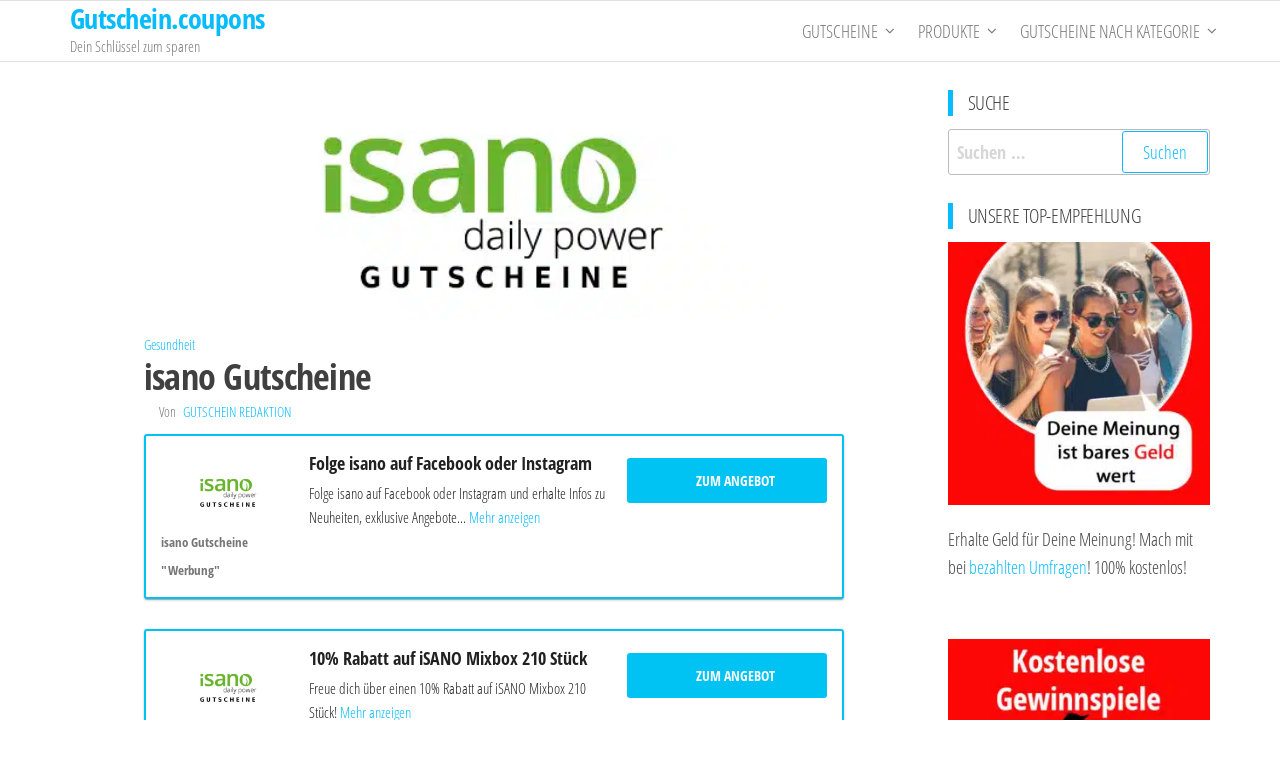

--- FILE ---
content_type: text/html; charset=UTF-8
request_url: https://gutschein.coupons/isano-gutscheine/
body_size: 37851
content:
<!DOCTYPE html>
<html lang="de">
    <head><meta charset="UTF-8"><script>if(navigator.userAgent.match(/MSIE|Internet Explorer/i)||navigator.userAgent.match(/Trident\/7\..*?rv:11/i)){var href=document.location.href;if(!href.match(/[?&]nowprocket/)){if(href.indexOf("?")==-1){if(href.indexOf("#")==-1){document.location.href=href+"?nowprocket=1"}else{document.location.href=href.replace("#","?nowprocket=1#")}}else{if(href.indexOf("#")==-1){document.location.href=href+"&nowprocket=1"}else{document.location.href=href.replace("#","&nowprocket=1#")}}}}</script><script>(()=>{class RocketLazyLoadScripts{constructor(){this.v="2.0.4",this.userEvents=["keydown","keyup","mousedown","mouseup","mousemove","mouseover","mouseout","touchmove","touchstart","touchend","touchcancel","wheel","click","dblclick","input"],this.attributeEvents=["onblur","onclick","oncontextmenu","ondblclick","onfocus","onmousedown","onmouseenter","onmouseleave","onmousemove","onmouseout","onmouseover","onmouseup","onmousewheel","onscroll","onsubmit"]}async t(){this.i(),this.o(),/iP(ad|hone)/.test(navigator.userAgent)&&this.h(),this.u(),this.l(this),this.m(),this.k(this),this.p(this),this._(),await Promise.all([this.R(),this.L()]),this.lastBreath=Date.now(),this.S(this),this.P(),this.D(),this.O(),this.M(),await this.C(this.delayedScripts.normal),await this.C(this.delayedScripts.defer),await this.C(this.delayedScripts.async),await this.T(),await this.F(),await this.j(),await this.A(),window.dispatchEvent(new Event("rocket-allScriptsLoaded")),this.everythingLoaded=!0,this.lastTouchEnd&&await new Promise(t=>setTimeout(t,500-Date.now()+this.lastTouchEnd)),this.I(),this.H(),this.U(),this.W()}i(){this.CSPIssue=sessionStorage.getItem("rocketCSPIssue"),document.addEventListener("securitypolicyviolation",t=>{this.CSPIssue||"script-src-elem"!==t.violatedDirective||"data"!==t.blockedURI||(this.CSPIssue=!0,sessionStorage.setItem("rocketCSPIssue",!0))},{isRocket:!0})}o(){window.addEventListener("pageshow",t=>{this.persisted=t.persisted,this.realWindowLoadedFired=!0},{isRocket:!0}),window.addEventListener("pagehide",()=>{this.onFirstUserAction=null},{isRocket:!0})}h(){let t;function e(e){t=e}window.addEventListener("touchstart",e,{isRocket:!0}),window.addEventListener("touchend",function i(o){o.changedTouches[0]&&t.changedTouches[0]&&Math.abs(o.changedTouches[0].pageX-t.changedTouches[0].pageX)<10&&Math.abs(o.changedTouches[0].pageY-t.changedTouches[0].pageY)<10&&o.timeStamp-t.timeStamp<200&&(window.removeEventListener("touchstart",e,{isRocket:!0}),window.removeEventListener("touchend",i,{isRocket:!0}),"INPUT"===o.target.tagName&&"text"===o.target.type||(o.target.dispatchEvent(new TouchEvent("touchend",{target:o.target,bubbles:!0})),o.target.dispatchEvent(new MouseEvent("mouseover",{target:o.target,bubbles:!0})),o.target.dispatchEvent(new PointerEvent("click",{target:o.target,bubbles:!0,cancelable:!0,detail:1,clientX:o.changedTouches[0].clientX,clientY:o.changedTouches[0].clientY})),event.preventDefault()))},{isRocket:!0})}q(t){this.userActionTriggered||("mousemove"!==t.type||this.firstMousemoveIgnored?"keyup"===t.type||"mouseover"===t.type||"mouseout"===t.type||(this.userActionTriggered=!0,this.onFirstUserAction&&this.onFirstUserAction()):this.firstMousemoveIgnored=!0),"click"===t.type&&t.preventDefault(),t.stopPropagation(),t.stopImmediatePropagation(),"touchstart"===this.lastEvent&&"touchend"===t.type&&(this.lastTouchEnd=Date.now()),"click"===t.type&&(this.lastTouchEnd=0),this.lastEvent=t.type,t.composedPath&&t.composedPath()[0].getRootNode()instanceof ShadowRoot&&(t.rocketTarget=t.composedPath()[0]),this.savedUserEvents.push(t)}u(){this.savedUserEvents=[],this.userEventHandler=this.q.bind(this),this.userEvents.forEach(t=>window.addEventListener(t,this.userEventHandler,{passive:!1,isRocket:!0})),document.addEventListener("visibilitychange",this.userEventHandler,{isRocket:!0})}U(){this.userEvents.forEach(t=>window.removeEventListener(t,this.userEventHandler,{passive:!1,isRocket:!0})),document.removeEventListener("visibilitychange",this.userEventHandler,{isRocket:!0}),this.savedUserEvents.forEach(t=>{(t.rocketTarget||t.target).dispatchEvent(new window[t.constructor.name](t.type,t))})}m(){const t="return false",e=Array.from(this.attributeEvents,t=>"data-rocket-"+t),i="["+this.attributeEvents.join("],[")+"]",o="[data-rocket-"+this.attributeEvents.join("],[data-rocket-")+"]",s=(e,i,o)=>{o&&o!==t&&(e.setAttribute("data-rocket-"+i,o),e["rocket"+i]=new Function("event",o),e.setAttribute(i,t))};new MutationObserver(t=>{for(const n of t)"attributes"===n.type&&(n.attributeName.startsWith("data-rocket-")||this.everythingLoaded?n.attributeName.startsWith("data-rocket-")&&this.everythingLoaded&&this.N(n.target,n.attributeName.substring(12)):s(n.target,n.attributeName,n.target.getAttribute(n.attributeName))),"childList"===n.type&&n.addedNodes.forEach(t=>{if(t.nodeType===Node.ELEMENT_NODE)if(this.everythingLoaded)for(const i of[t,...t.querySelectorAll(o)])for(const t of i.getAttributeNames())e.includes(t)&&this.N(i,t.substring(12));else for(const e of[t,...t.querySelectorAll(i)])for(const t of e.getAttributeNames())this.attributeEvents.includes(t)&&s(e,t,e.getAttribute(t))})}).observe(document,{subtree:!0,childList:!0,attributeFilter:[...this.attributeEvents,...e]})}I(){this.attributeEvents.forEach(t=>{document.querySelectorAll("[data-rocket-"+t+"]").forEach(e=>{this.N(e,t)})})}N(t,e){const i=t.getAttribute("data-rocket-"+e);i&&(t.setAttribute(e,i),t.removeAttribute("data-rocket-"+e))}k(t){Object.defineProperty(HTMLElement.prototype,"onclick",{get(){return this.rocketonclick||null},set(e){this.rocketonclick=e,this.setAttribute(t.everythingLoaded?"onclick":"data-rocket-onclick","this.rocketonclick(event)")}})}S(t){function e(e,i){let o=e[i];e[i]=null,Object.defineProperty(e,i,{get:()=>o,set(s){t.everythingLoaded?o=s:e["rocket"+i]=o=s}})}e(document,"onreadystatechange"),e(window,"onload"),e(window,"onpageshow");try{Object.defineProperty(document,"readyState",{get:()=>t.rocketReadyState,set(e){t.rocketReadyState=e},configurable:!0}),document.readyState="loading"}catch(t){console.log("WPRocket DJE readyState conflict, bypassing")}}l(t){this.originalAddEventListener=EventTarget.prototype.addEventListener,this.originalRemoveEventListener=EventTarget.prototype.removeEventListener,this.savedEventListeners=[],EventTarget.prototype.addEventListener=function(e,i,o){o&&o.isRocket||!t.B(e,this)&&!t.userEvents.includes(e)||t.B(e,this)&&!t.userActionTriggered||e.startsWith("rocket-")||t.everythingLoaded?t.originalAddEventListener.call(this,e,i,o):(t.savedEventListeners.push({target:this,remove:!1,type:e,func:i,options:o}),"mouseenter"!==e&&"mouseleave"!==e||t.originalAddEventListener.call(this,e,t.savedUserEvents.push,o))},EventTarget.prototype.removeEventListener=function(e,i,o){o&&o.isRocket||!t.B(e,this)&&!t.userEvents.includes(e)||t.B(e,this)&&!t.userActionTriggered||e.startsWith("rocket-")||t.everythingLoaded?t.originalRemoveEventListener.call(this,e,i,o):t.savedEventListeners.push({target:this,remove:!0,type:e,func:i,options:o})}}J(t,e){this.savedEventListeners=this.savedEventListeners.filter(i=>{let o=i.type,s=i.target||window;return e!==o||t!==s||(this.B(o,s)&&(i.type="rocket-"+o),this.$(i),!1)})}H(){EventTarget.prototype.addEventListener=this.originalAddEventListener,EventTarget.prototype.removeEventListener=this.originalRemoveEventListener,this.savedEventListeners.forEach(t=>this.$(t))}$(t){t.remove?this.originalRemoveEventListener.call(t.target,t.type,t.func,t.options):this.originalAddEventListener.call(t.target,t.type,t.func,t.options)}p(t){let e;function i(e){return t.everythingLoaded?e:e.split(" ").map(t=>"load"===t||t.startsWith("load.")?"rocket-jquery-load":t).join(" ")}function o(o){function s(e){const s=o.fn[e];o.fn[e]=o.fn.init.prototype[e]=function(){return this[0]===window&&t.userActionTriggered&&("string"==typeof arguments[0]||arguments[0]instanceof String?arguments[0]=i(arguments[0]):"object"==typeof arguments[0]&&Object.keys(arguments[0]).forEach(t=>{const e=arguments[0][t];delete arguments[0][t],arguments[0][i(t)]=e})),s.apply(this,arguments),this}}if(o&&o.fn&&!t.allJQueries.includes(o)){const e={DOMContentLoaded:[],"rocket-DOMContentLoaded":[]};for(const t in e)document.addEventListener(t,()=>{e[t].forEach(t=>t())},{isRocket:!0});o.fn.ready=o.fn.init.prototype.ready=function(i){function s(){parseInt(o.fn.jquery)>2?setTimeout(()=>i.bind(document)(o)):i.bind(document)(o)}return"function"==typeof i&&(t.realDomReadyFired?!t.userActionTriggered||t.fauxDomReadyFired?s():e["rocket-DOMContentLoaded"].push(s):e.DOMContentLoaded.push(s)),o([])},s("on"),s("one"),s("off"),t.allJQueries.push(o)}e=o}t.allJQueries=[],o(window.jQuery),Object.defineProperty(window,"jQuery",{get:()=>e,set(t){o(t)}})}P(){const t=new Map;document.write=document.writeln=function(e){const i=document.currentScript,o=document.createRange(),s=i.parentElement;let n=t.get(i);void 0===n&&(n=i.nextSibling,t.set(i,n));const c=document.createDocumentFragment();o.setStart(c,0),c.appendChild(o.createContextualFragment(e)),s.insertBefore(c,n)}}async R(){return new Promise(t=>{this.userActionTriggered?t():this.onFirstUserAction=t})}async L(){return new Promise(t=>{document.addEventListener("DOMContentLoaded",()=>{this.realDomReadyFired=!0,t()},{isRocket:!0})})}async j(){return this.realWindowLoadedFired?Promise.resolve():new Promise(t=>{window.addEventListener("load",t,{isRocket:!0})})}M(){this.pendingScripts=[];this.scriptsMutationObserver=new MutationObserver(t=>{for(const e of t)e.addedNodes.forEach(t=>{"SCRIPT"!==t.tagName||t.noModule||t.isWPRocket||this.pendingScripts.push({script:t,promise:new Promise(e=>{const i=()=>{const i=this.pendingScripts.findIndex(e=>e.script===t);i>=0&&this.pendingScripts.splice(i,1),e()};t.addEventListener("load",i,{isRocket:!0}),t.addEventListener("error",i,{isRocket:!0}),setTimeout(i,1e3)})})})}),this.scriptsMutationObserver.observe(document,{childList:!0,subtree:!0})}async F(){await this.X(),this.pendingScripts.length?(await this.pendingScripts[0].promise,await this.F()):this.scriptsMutationObserver.disconnect()}D(){this.delayedScripts={normal:[],async:[],defer:[]},document.querySelectorAll("script[type$=rocketlazyloadscript]").forEach(t=>{t.hasAttribute("data-rocket-src")?t.hasAttribute("async")&&!1!==t.async?this.delayedScripts.async.push(t):t.hasAttribute("defer")&&!1!==t.defer||"module"===t.getAttribute("data-rocket-type")?this.delayedScripts.defer.push(t):this.delayedScripts.normal.push(t):this.delayedScripts.normal.push(t)})}async _(){await this.L();let t=[];document.querySelectorAll("script[type$=rocketlazyloadscript][data-rocket-src]").forEach(e=>{let i=e.getAttribute("data-rocket-src");if(i&&!i.startsWith("data:")){i.startsWith("//")&&(i=location.protocol+i);try{const o=new URL(i).origin;o!==location.origin&&t.push({src:o,crossOrigin:e.crossOrigin||"module"===e.getAttribute("data-rocket-type")})}catch(t){}}}),t=[...new Map(t.map(t=>[JSON.stringify(t),t])).values()],this.Y(t,"preconnect")}async G(t){if(await this.K(),!0!==t.noModule||!("noModule"in HTMLScriptElement.prototype))return new Promise(e=>{let i;function o(){(i||t).setAttribute("data-rocket-status","executed"),e()}try{if(navigator.userAgent.includes("Firefox/")||""===navigator.vendor||this.CSPIssue)i=document.createElement("script"),[...t.attributes].forEach(t=>{let e=t.nodeName;"type"!==e&&("data-rocket-type"===e&&(e="type"),"data-rocket-src"===e&&(e="src"),i.setAttribute(e,t.nodeValue))}),t.text&&(i.text=t.text),t.nonce&&(i.nonce=t.nonce),i.hasAttribute("src")?(i.addEventListener("load",o,{isRocket:!0}),i.addEventListener("error",()=>{i.setAttribute("data-rocket-status","failed-network"),e()},{isRocket:!0}),setTimeout(()=>{i.isConnected||e()},1)):(i.text=t.text,o()),i.isWPRocket=!0,t.parentNode.replaceChild(i,t);else{const i=t.getAttribute("data-rocket-type"),s=t.getAttribute("data-rocket-src");i?(t.type=i,t.removeAttribute("data-rocket-type")):t.removeAttribute("type"),t.addEventListener("load",o,{isRocket:!0}),t.addEventListener("error",i=>{this.CSPIssue&&i.target.src.startsWith("data:")?(console.log("WPRocket: CSP fallback activated"),t.removeAttribute("src"),this.G(t).then(e)):(t.setAttribute("data-rocket-status","failed-network"),e())},{isRocket:!0}),s?(t.fetchPriority="high",t.removeAttribute("data-rocket-src"),t.src=s):t.src="data:text/javascript;base64,"+window.btoa(unescape(encodeURIComponent(t.text)))}}catch(i){t.setAttribute("data-rocket-status","failed-transform"),e()}});t.setAttribute("data-rocket-status","skipped")}async C(t){const e=t.shift();return e?(e.isConnected&&await this.G(e),this.C(t)):Promise.resolve()}O(){this.Y([...this.delayedScripts.normal,...this.delayedScripts.defer,...this.delayedScripts.async],"preload")}Y(t,e){this.trash=this.trash||[];let i=!0;var o=document.createDocumentFragment();t.forEach(t=>{const s=t.getAttribute&&t.getAttribute("data-rocket-src")||t.src;if(s&&!s.startsWith("data:")){const n=document.createElement("link");n.href=s,n.rel=e,"preconnect"!==e&&(n.as="script",n.fetchPriority=i?"high":"low"),t.getAttribute&&"module"===t.getAttribute("data-rocket-type")&&(n.crossOrigin=!0),t.crossOrigin&&(n.crossOrigin=t.crossOrigin),t.integrity&&(n.integrity=t.integrity),t.nonce&&(n.nonce=t.nonce),o.appendChild(n),this.trash.push(n),i=!1}}),document.head.appendChild(o)}W(){this.trash.forEach(t=>t.remove())}async T(){try{document.readyState="interactive"}catch(t){}this.fauxDomReadyFired=!0;try{await this.K(),this.J(document,"readystatechange"),document.dispatchEvent(new Event("rocket-readystatechange")),await this.K(),document.rocketonreadystatechange&&document.rocketonreadystatechange(),await this.K(),this.J(document,"DOMContentLoaded"),document.dispatchEvent(new Event("rocket-DOMContentLoaded")),await this.K(),this.J(window,"DOMContentLoaded"),window.dispatchEvent(new Event("rocket-DOMContentLoaded"))}catch(t){console.error(t)}}async A(){try{document.readyState="complete"}catch(t){}try{await this.K(),this.J(document,"readystatechange"),document.dispatchEvent(new Event("rocket-readystatechange")),await this.K(),document.rocketonreadystatechange&&document.rocketonreadystatechange(),await this.K(),this.J(window,"load"),window.dispatchEvent(new Event("rocket-load")),await this.K(),window.rocketonload&&window.rocketonload(),await this.K(),this.allJQueries.forEach(t=>t(window).trigger("rocket-jquery-load")),await this.K(),this.J(window,"pageshow");const t=new Event("rocket-pageshow");t.persisted=this.persisted,window.dispatchEvent(t),await this.K(),window.rocketonpageshow&&window.rocketonpageshow({persisted:this.persisted})}catch(t){console.error(t)}}async K(){Date.now()-this.lastBreath>45&&(await this.X(),this.lastBreath=Date.now())}async X(){return document.hidden?new Promise(t=>setTimeout(t)):new Promise(t=>requestAnimationFrame(t))}B(t,e){return e===document&&"readystatechange"===t||(e===document&&"DOMContentLoaded"===t||(e===window&&"DOMContentLoaded"===t||(e===window&&"load"===t||e===window&&"pageshow"===t)))}static run(){(new RocketLazyLoadScripts).t()}}RocketLazyLoadScripts.run()})();</script>
        
        <meta name="viewport" content="width=device-width, initial-scale=1">
        <link rel="profile" href="http://gmpg.org/xfn/11">
        <meta name='robots' content='index, follow, max-image-preview:large, max-snippet:-1, max-video-preview:-1' />
	<style></style>
	
	<!-- This site is optimized with the Yoast SEO Premium plugin v26.2 (Yoast SEO v26.5) - https://yoast.com/wordpress/plugins/seo/ -->
	<title>Finde alle isano Gutscheine - 10% Rabatt und viele weitere tolle Deals</title>
<style id="wpr-usedcss">img:is([sizes=auto i],[sizes^="auto," i]){contain-intrinsic-size:3000px 1500px}img.emoji{display:inline!important;border:none!important;box-shadow:none!important;height:1em!important;width:1em!important;margin:0 .07em!important;vertical-align:-.1em!important;background:0 0!important;padding:0!important}.wp-block-audio{box-sizing:border-box}.wp-block-audio :where(figcaption){margin-bottom:1em;margin-top:.5em}.wp-block-audio audio{min-width:300px;width:100%}.wp-block-button__link{align-content:center;box-sizing:border-box;cursor:pointer;display:inline-block;height:100%;text-align:center;word-break:break-word}.wp-block-button__link.aligncenter{text-align:center}.wp-block-button__link.alignright{text-align:right}:where(.wp-block-button__link){border-radius:9999px;box-shadow:none;padding:calc(.667em + 2px) calc(1.333em + 2px);text-decoration:none}:root :where(.wp-block-button .wp-block-button__link.is-style-outline),:root :where(.wp-block-button.is-style-outline>.wp-block-button__link){border:2px solid;padding:.667em 1.333em}:root :where(.wp-block-button .wp-block-button__link.is-style-outline:not(.has-text-color)),:root :where(.wp-block-button.is-style-outline>.wp-block-button__link:not(.has-text-color)){color:currentColor}:root :where(.wp-block-button .wp-block-button__link.is-style-outline:not(.has-background)),:root :where(.wp-block-button.is-style-outline>.wp-block-button__link:not(.has-background)){background-color:initial;background-image:none}:where(.wp-block-calendar table:not(.has-background) th){background:#ddd}:where(.wp-block-columns){margin-bottom:1.75em}:where(.wp-block-columns.has-background){padding:1.25em 2.375em}:where(.wp-block-post-comments input[type=submit]){border:none}:where(.wp-block-cover-image:not(.has-text-color)),:where(.wp-block-cover:not(.has-text-color)){color:#fff}:where(.wp-block-cover-image.is-light:not(.has-text-color)),:where(.wp-block-cover.is-light:not(.has-text-color)){color:#000}:root :where(.wp-block-cover h1:not(.has-text-color)),:root :where(.wp-block-cover h2:not(.has-text-color)),:root :where(.wp-block-cover h3:not(.has-text-color)),:root :where(.wp-block-cover h4:not(.has-text-color)),:root :where(.wp-block-cover h5:not(.has-text-color)),:root :where(.wp-block-cover h6:not(.has-text-color)),:root :where(.wp-block-cover p:not(.has-text-color)){color:inherit}.wp-block-embed.alignleft,.wp-block-embed.alignright{max-width:360px;width:100%}.wp-block-embed{overflow-wrap:break-word}.wp-block-embed :where(figcaption){margin-bottom:1em;margin-top:.5em}.wp-block-embed iframe{max-width:100%}:where(.wp-block-file){margin-bottom:1.5em}:where(.wp-block-file__button){border-radius:2em;display:inline-block;padding:.5em 1em}:where(.wp-block-file__button):is(a):active,:where(.wp-block-file__button):is(a):focus,:where(.wp-block-file__button):is(a):hover,:where(.wp-block-file__button):is(a):visited{box-shadow:none;color:#fff;opacity:.85;text-decoration:none}.wp-block-gallery:not(.has-nested-images){display:flex;flex-wrap:wrap;list-style-type:none;margin:0;padding:0}.wp-block-gallery:not(.has-nested-images) figcaption{flex-grow:1}.wp-block-gallery:not(.has-nested-images).alignleft,.wp-block-gallery:not(.has-nested-images).alignright{max-width:420px;width:100%}:where(.wp-block-group.wp-block-group-is-layout-constrained){position:relative}h1.has-text-align-left[style*=writing-mode]:where([style*=vertical-lr]),h2.has-text-align-left[style*=writing-mode]:where([style*=vertical-lr]),h3.has-text-align-left[style*=writing-mode]:where([style*=vertical-lr]),h4.has-text-align-left[style*=writing-mode]:where([style*=vertical-lr]),h5.has-text-align-left[style*=writing-mode]:where([style*=vertical-lr]),h6.has-text-align-left[style*=writing-mode]:where([style*=vertical-lr]){rotate:180deg}.wp-block-image>a,.wp-block-image>figure>a{display:inline-block}.wp-block-image img{box-sizing:border-box;height:auto;max-width:100%;vertical-align:bottom}@media not (prefers-reduced-motion){.wp-block-image img.hide{visibility:hidden}.wp-block-image img.show{animation:.4s show-content-image}}.wp-block-image.aligncenter{text-align:center}.wp-block-image .aligncenter,.wp-block-image .alignleft,.wp-block-image .alignright,.wp-block-image.aligncenter,.wp-block-image.alignleft,.wp-block-image.alignright{display:table}.wp-block-image .aligncenter>figcaption,.wp-block-image .alignleft>figcaption,.wp-block-image .alignright>figcaption,.wp-block-image.aligncenter>figcaption,.wp-block-image.alignleft>figcaption,.wp-block-image.alignright>figcaption{caption-side:bottom;display:table-caption}.wp-block-image .alignleft{float:left;margin:.5em 1em .5em 0}.wp-block-image .alignright{float:right;margin:.5em 0 .5em 1em}.wp-block-image .aligncenter{margin-left:auto;margin-right:auto}.wp-block-image :where(figcaption){margin-bottom:1em;margin-top:.5em}:root :where(.wp-block-image.is-style-rounded img,.wp-block-image .is-style-rounded img){border-radius:9999px}.wp-block-image figure{margin:0}@keyframes show-content-image{0%{visibility:hidden}99%{visibility:hidden}to{visibility:visible}}:where(.wp-block-latest-comments:not([style*=line-height] .wp-block-latest-comments__comment)){line-height:1.1}:where(.wp-block-latest-comments:not([style*=line-height] .wp-block-latest-comments__comment-excerpt p)){line-height:1.8}:root :where(.wp-block-latest-posts.is-grid){padding:0}:root :where(.wp-block-latest-posts.wp-block-latest-posts__list){padding-left:0}ol,ul{box-sizing:border-box}:root :where(.wp-block-list.has-background){padding:1.25em 2.375em}:where(.wp-block-navigation.has-background .wp-block-navigation-item a:not(.wp-element-button)),:where(.wp-block-navigation.has-background .wp-block-navigation-submenu a:not(.wp-element-button)){padding:.5em 1em}:where(.wp-block-navigation .wp-block-navigation__submenu-container .wp-block-navigation-item a:not(.wp-element-button)),:where(.wp-block-navigation .wp-block-navigation__submenu-container .wp-block-navigation-submenu a:not(.wp-element-button)),:where(.wp-block-navigation .wp-block-navigation__submenu-container .wp-block-navigation-submenu button.wp-block-navigation-item__content),:where(.wp-block-navigation .wp-block-navigation__submenu-container .wp-block-pages-list__item button.wp-block-navigation-item__content){padding:.5em 1em}:root :where(p.has-background){padding:1.25em 2.375em}:where(p.has-text-color:not(.has-link-color)) a{color:inherit}:where(.wp-block-post-comments-form) input:not([type=submit]),:where(.wp-block-post-comments-form) textarea{border:1px solid #949494;font-family:inherit;font-size:1em}:where(.wp-block-post-comments-form) input:where(:not([type=submit]):not([type=checkbox])),:where(.wp-block-post-comments-form) textarea{padding:calc(.667em + 2px)}:where(.wp-block-post-excerpt){box-sizing:border-box;margin-bottom:var(--wp--style--block-gap);margin-top:var(--wp--style--block-gap)}:where(.wp-block-preformatted.has-background){padding:1.25em 2.375em}:where(.wp-block-search__button){border:1px solid #ccc;padding:6px 10px}:where(.wp-block-search__input){font-family:inherit;font-size:inherit;font-style:inherit;font-weight:inherit;letter-spacing:inherit;line-height:inherit;text-transform:inherit}:where(.wp-block-search__button-inside .wp-block-search__inside-wrapper){border:1px solid #949494;box-sizing:border-box;padding:4px}:where(.wp-block-search__button-inside .wp-block-search__inside-wrapper) .wp-block-search__input{border:none;border-radius:0;padding:0 4px}:where(.wp-block-search__button-inside .wp-block-search__inside-wrapper) .wp-block-search__input:focus{outline:0}:where(.wp-block-search__button-inside .wp-block-search__inside-wrapper) :where(.wp-block-search__button){padding:4px 8px}:root :where(.wp-block-separator.is-style-dots){height:auto;line-height:1;text-align:center}:root :where(.wp-block-separator.is-style-dots):before{color:currentColor;content:"···";font-family:serif;font-size:1.5em;letter-spacing:2em;padding-left:2em}:root :where(.wp-block-site-logo.is-style-rounded){border-radius:9999px}:where(.wp-block-social-links:not(.is-style-logos-only)) .wp-social-link{background-color:#f0f0f0;color:#444}:where(.wp-block-social-links:not(.is-style-logos-only)) .wp-social-link-amazon{background-color:#f90;color:#fff}:where(.wp-block-social-links:not(.is-style-logos-only)) .wp-social-link-bandcamp{background-color:#1ea0c3;color:#fff}:where(.wp-block-social-links:not(.is-style-logos-only)) .wp-social-link-behance{background-color:#0757fe;color:#fff}:where(.wp-block-social-links:not(.is-style-logos-only)) .wp-social-link-bluesky{background-color:#0a7aff;color:#fff}:where(.wp-block-social-links:not(.is-style-logos-only)) .wp-social-link-codepen{background-color:#1e1f26;color:#fff}:where(.wp-block-social-links:not(.is-style-logos-only)) .wp-social-link-deviantart{background-color:#02e49b;color:#fff}:where(.wp-block-social-links:not(.is-style-logos-only)) .wp-social-link-discord{background-color:#5865f2;color:#fff}:where(.wp-block-social-links:not(.is-style-logos-only)) .wp-social-link-dribbble{background-color:#e94c89;color:#fff}:where(.wp-block-social-links:not(.is-style-logos-only)) .wp-social-link-dropbox{background-color:#4280ff;color:#fff}:where(.wp-block-social-links:not(.is-style-logos-only)) .wp-social-link-etsy{background-color:#f45800;color:#fff}:where(.wp-block-social-links:not(.is-style-logos-only)) .wp-social-link-facebook{background-color:#0866ff;color:#fff}:where(.wp-block-social-links:not(.is-style-logos-only)) .wp-social-link-fivehundredpx{background-color:#000;color:#fff}:where(.wp-block-social-links:not(.is-style-logos-only)) .wp-social-link-flickr{background-color:#0461dd;color:#fff}:where(.wp-block-social-links:not(.is-style-logos-only)) .wp-social-link-foursquare{background-color:#e65678;color:#fff}:where(.wp-block-social-links:not(.is-style-logos-only)) .wp-social-link-github{background-color:#24292d;color:#fff}:where(.wp-block-social-links:not(.is-style-logos-only)) .wp-social-link-goodreads{background-color:#eceadd;color:#382110}:where(.wp-block-social-links:not(.is-style-logos-only)) .wp-social-link-google{background-color:#ea4434;color:#fff}:where(.wp-block-social-links:not(.is-style-logos-only)) .wp-social-link-gravatar{background-color:#1d4fc4;color:#fff}:where(.wp-block-social-links:not(.is-style-logos-only)) .wp-social-link-instagram{background-color:#f00075;color:#fff}:where(.wp-block-social-links:not(.is-style-logos-only)) .wp-social-link-lastfm{background-color:#e21b24;color:#fff}:where(.wp-block-social-links:not(.is-style-logos-only)) .wp-social-link-linkedin{background-color:#0d66c2;color:#fff}:where(.wp-block-social-links:not(.is-style-logos-only)) .wp-social-link-mastodon{background-color:#3288d4;color:#fff}:where(.wp-block-social-links:not(.is-style-logos-only)) .wp-social-link-medium{background-color:#000;color:#fff}:where(.wp-block-social-links:not(.is-style-logos-only)) .wp-social-link-meetup{background-color:#f6405f;color:#fff}:where(.wp-block-social-links:not(.is-style-logos-only)) .wp-social-link-patreon{background-color:#000;color:#fff}:where(.wp-block-social-links:not(.is-style-logos-only)) .wp-social-link-pinterest{background-color:#e60122;color:#fff}:where(.wp-block-social-links:not(.is-style-logos-only)) .wp-social-link-pocket{background-color:#ef4155;color:#fff}:where(.wp-block-social-links:not(.is-style-logos-only)) .wp-social-link-reddit{background-color:#ff4500;color:#fff}:where(.wp-block-social-links:not(.is-style-logos-only)) .wp-social-link-skype{background-color:#0478d7;color:#fff}:where(.wp-block-social-links:not(.is-style-logos-only)) .wp-social-link-snapchat{background-color:#fefc00;color:#fff;stroke:#000}:where(.wp-block-social-links:not(.is-style-logos-only)) .wp-social-link-soundcloud{background-color:#ff5600;color:#fff}:where(.wp-block-social-links:not(.is-style-logos-only)) .wp-social-link-spotify{background-color:#1bd760;color:#fff}:where(.wp-block-social-links:not(.is-style-logos-only)) .wp-social-link-telegram{background-color:#2aabee;color:#fff}:where(.wp-block-social-links:not(.is-style-logos-only)) .wp-social-link-threads{background-color:#000;color:#fff}:where(.wp-block-social-links:not(.is-style-logos-only)) .wp-social-link-tiktok{background-color:#000;color:#fff}:where(.wp-block-social-links:not(.is-style-logos-only)) .wp-social-link-tumblr{background-color:#011835;color:#fff}:where(.wp-block-social-links:not(.is-style-logos-only)) .wp-social-link-twitch{background-color:#6440a4;color:#fff}:where(.wp-block-social-links:not(.is-style-logos-only)) .wp-social-link-twitter{background-color:#1da1f2;color:#fff}:where(.wp-block-social-links:not(.is-style-logos-only)) .wp-social-link-vimeo{background-color:#1eb7ea;color:#fff}:where(.wp-block-social-links:not(.is-style-logos-only)) .wp-social-link-vk{background-color:#4680c2;color:#fff}:where(.wp-block-social-links:not(.is-style-logos-only)) .wp-social-link-wordpress{background-color:#3499cd;color:#fff}:where(.wp-block-social-links:not(.is-style-logos-only)) .wp-social-link-whatsapp{background-color:#25d366;color:#fff}:where(.wp-block-social-links:not(.is-style-logos-only)) .wp-social-link-x{background-color:#000;color:#fff}:where(.wp-block-social-links:not(.is-style-logos-only)) .wp-social-link-yelp{background-color:#d32422;color:#fff}:where(.wp-block-social-links:not(.is-style-logos-only)) .wp-social-link-youtube{background-color:red;color:#fff}:where(.wp-block-social-links.is-style-logos-only) .wp-social-link{background:0 0}:where(.wp-block-social-links.is-style-logos-only) .wp-social-link svg{height:1.25em;width:1.25em}:where(.wp-block-social-links.is-style-logos-only) .wp-social-link-amazon{color:#f90}:where(.wp-block-social-links.is-style-logos-only) .wp-social-link-bandcamp{color:#1ea0c3}:where(.wp-block-social-links.is-style-logos-only) .wp-social-link-behance{color:#0757fe}:where(.wp-block-social-links.is-style-logos-only) .wp-social-link-bluesky{color:#0a7aff}:where(.wp-block-social-links.is-style-logos-only) .wp-social-link-codepen{color:#1e1f26}:where(.wp-block-social-links.is-style-logos-only) .wp-social-link-deviantart{color:#02e49b}:where(.wp-block-social-links.is-style-logos-only) .wp-social-link-discord{color:#5865f2}:where(.wp-block-social-links.is-style-logos-only) .wp-social-link-dribbble{color:#e94c89}:where(.wp-block-social-links.is-style-logos-only) .wp-social-link-dropbox{color:#4280ff}:where(.wp-block-social-links.is-style-logos-only) .wp-social-link-etsy{color:#f45800}:where(.wp-block-social-links.is-style-logos-only) .wp-social-link-facebook{color:#0866ff}:where(.wp-block-social-links.is-style-logos-only) .wp-social-link-fivehundredpx{color:#000}:where(.wp-block-social-links.is-style-logos-only) .wp-social-link-flickr{color:#0461dd}:where(.wp-block-social-links.is-style-logos-only) .wp-social-link-foursquare{color:#e65678}:where(.wp-block-social-links.is-style-logos-only) .wp-social-link-github{color:#24292d}:where(.wp-block-social-links.is-style-logos-only) .wp-social-link-goodreads{color:#382110}:where(.wp-block-social-links.is-style-logos-only) .wp-social-link-google{color:#ea4434}:where(.wp-block-social-links.is-style-logos-only) .wp-social-link-gravatar{color:#1d4fc4}:where(.wp-block-social-links.is-style-logos-only) .wp-social-link-instagram{color:#f00075}:where(.wp-block-social-links.is-style-logos-only) .wp-social-link-lastfm{color:#e21b24}:where(.wp-block-social-links.is-style-logos-only) .wp-social-link-linkedin{color:#0d66c2}:where(.wp-block-social-links.is-style-logos-only) .wp-social-link-mastodon{color:#3288d4}:where(.wp-block-social-links.is-style-logos-only) .wp-social-link-medium{color:#000}:where(.wp-block-social-links.is-style-logos-only) .wp-social-link-meetup{color:#f6405f}:where(.wp-block-social-links.is-style-logos-only) .wp-social-link-patreon{color:#000}:where(.wp-block-social-links.is-style-logos-only) .wp-social-link-pinterest{color:#e60122}:where(.wp-block-social-links.is-style-logos-only) .wp-social-link-pocket{color:#ef4155}:where(.wp-block-social-links.is-style-logos-only) .wp-social-link-reddit{color:#ff4500}:where(.wp-block-social-links.is-style-logos-only) .wp-social-link-skype{color:#0478d7}:where(.wp-block-social-links.is-style-logos-only) .wp-social-link-snapchat{color:#fff;stroke:#000}:where(.wp-block-social-links.is-style-logos-only) .wp-social-link-soundcloud{color:#ff5600}:where(.wp-block-social-links.is-style-logos-only) .wp-social-link-spotify{color:#1bd760}:where(.wp-block-social-links.is-style-logos-only) .wp-social-link-telegram{color:#2aabee}:where(.wp-block-social-links.is-style-logos-only) .wp-social-link-threads{color:#000}:where(.wp-block-social-links.is-style-logos-only) .wp-social-link-tiktok{color:#000}:where(.wp-block-social-links.is-style-logos-only) .wp-social-link-tumblr{color:#011835}:where(.wp-block-social-links.is-style-logos-only) .wp-social-link-twitch{color:#6440a4}:where(.wp-block-social-links.is-style-logos-only) .wp-social-link-twitter{color:#1da1f2}:where(.wp-block-social-links.is-style-logos-only) .wp-social-link-vimeo{color:#1eb7ea}:where(.wp-block-social-links.is-style-logos-only) .wp-social-link-vk{color:#4680c2}:where(.wp-block-social-links.is-style-logos-only) .wp-social-link-whatsapp{color:#25d366}:where(.wp-block-social-links.is-style-logos-only) .wp-social-link-wordpress{color:#3499cd}:where(.wp-block-social-links.is-style-logos-only) .wp-social-link-x{color:#000}:where(.wp-block-social-links.is-style-logos-only) .wp-social-link-yelp{color:#d32422}:where(.wp-block-social-links.is-style-logos-only) .wp-social-link-youtube{color:red}:root :where(.wp-block-social-links .wp-social-link a){padding:.25em}:root :where(.wp-block-social-links.is-style-logos-only .wp-social-link a){padding:0}:root :where(.wp-block-social-links.is-style-pill-shape .wp-social-link a){padding-left:.6666666667em;padding-right:.6666666667em}:root :where(.wp-block-tag-cloud.is-style-outline){display:flex;flex-wrap:wrap;gap:1ch}:root :where(.wp-block-tag-cloud.is-style-outline a){border:1px solid;font-size:unset!important;margin-right:0;padding:1ch 2ch;text-decoration:none!important}.wp-block-table{overflow-x:auto}.wp-block-table table{border-collapse:collapse;width:100%}.wp-block-table thead{border-bottom:3px solid}.wp-block-table td,.wp-block-table th{border:1px solid;padding:.5em}.wp-block-table.aligncenter,.wp-block-table.alignleft,.wp-block-table.alignright{display:table;width:auto}.wp-block-table.aligncenter td,.wp-block-table.aligncenter th,.wp-block-table.alignleft td,.wp-block-table.alignleft th,.wp-block-table.alignright td,.wp-block-table.alignright th{word-break:break-word}.wp-block-table.is-style-stripes{background-color:initial;border-bottom:1px solid #f0f0f0;border-collapse:inherit;border-spacing:0}.wp-block-table.is-style-stripes tbody tr:nth-child(odd){background-color:#f0f0f0}.wp-block-table.is-style-stripes td,.wp-block-table.is-style-stripes th{border-color:#0000}:root :where(.wp-block-table-of-contents){box-sizing:border-box}:where(.wp-block-term-description){box-sizing:border-box;margin-bottom:var(--wp--style--block-gap);margin-top:var(--wp--style--block-gap)}:where(pre.wp-block-verse){font-family:inherit}.wp-block-video{box-sizing:border-box}.wp-block-video video{vertical-align:middle;width:100%}@supports (position:sticky){.wp-block-video [poster]{object-fit:cover}}.wp-block-video.aligncenter{text-align:center}.wp-block-video :where(figcaption){margin-bottom:1em;margin-top:.5em}:root{--wp--preset--font-size--normal:16px;--wp--preset--font-size--huge:42px}.has-text-align-left{text-align:left}.aligncenter{clear:both}.screen-reader-text{border:0;clip-path:inset(50%);height:1px;margin:-1px;overflow:hidden;padding:0;position:absolute;width:1px;word-wrap:normal!important}.screen-reader-text:focus{background-color:#ddd;clip-path:none;color:#444;display:block;font-size:1em;height:auto;left:5px;line-height:normal;padding:15px 23px 14px;text-decoration:none;top:5px;width:auto;z-index:100000}html :where(.has-border-color){border-style:solid}html :where([style*=border-top-color]){border-top-style:solid}html :where([style*=border-right-color]){border-right-style:solid}html :where([style*=border-bottom-color]){border-bottom-style:solid}html :where([style*=border-left-color]){border-left-style:solid}html :where([style*=border-width]){border-style:solid}html :where([style*=border-top-width]){border-top-style:solid}html :where([style*=border-right-width]){border-right-style:solid}html :where([style*=border-bottom-width]){border-bottom-style:solid}html :where([style*=border-left-width]){border-left-style:solid}html :where(img[class*=wp-image-]){height:auto;max-width:100%}:where(figure){margin:0 0 1em}html :where(.is-position-sticky){--wp-admin--admin-bar--position-offset:var(--wp-admin--admin-bar--height,0px)}@media screen and (max-width:600px){html :where(.is-position-sticky){--wp-admin--admin-bar--position-offset:0px}}.wp-block-button__link{color:#fff;background-color:#32373c;border-radius:9999px;box-shadow:none;text-decoration:none;padding:calc(.667em + 2px) calc(1.333em + 2px);font-size:1.125em}:root{--wp--preset--aspect-ratio--square:1;--wp--preset--aspect-ratio--4-3:4/3;--wp--preset--aspect-ratio--3-4:3/4;--wp--preset--aspect-ratio--3-2:3/2;--wp--preset--aspect-ratio--2-3:2/3;--wp--preset--aspect-ratio--16-9:16/9;--wp--preset--aspect-ratio--9-16:9/16;--wp--preset--color--black:#000000;--wp--preset--color--cyan-bluish-gray:#abb8c3;--wp--preset--color--white:#ffffff;--wp--preset--color--pale-pink:#f78da7;--wp--preset--color--vivid-red:#cf2e2e;--wp--preset--color--luminous-vivid-orange:#ff6900;--wp--preset--color--luminous-vivid-amber:#fcb900;--wp--preset--color--light-green-cyan:#7bdcb5;--wp--preset--color--vivid-green-cyan:#00d084;--wp--preset--color--pale-cyan-blue:#8ed1fc;--wp--preset--color--vivid-cyan-blue:#0693e3;--wp--preset--color--vivid-purple:#9b51e0;--wp--preset--gradient--vivid-cyan-blue-to-vivid-purple:linear-gradient(135deg,rgba(6, 147, 227, 1) 0%,rgb(155, 81, 224) 100%);--wp--preset--gradient--light-green-cyan-to-vivid-green-cyan:linear-gradient(135deg,rgb(122, 220, 180) 0%,rgb(0, 208, 130) 100%);--wp--preset--gradient--luminous-vivid-amber-to-luminous-vivid-orange:linear-gradient(135deg,rgba(252, 185, 0, 1) 0%,rgba(255, 105, 0, 1) 100%);--wp--preset--gradient--luminous-vivid-orange-to-vivid-red:linear-gradient(135deg,rgba(255, 105, 0, 1) 0%,rgb(207, 46, 46) 100%);--wp--preset--gradient--very-light-gray-to-cyan-bluish-gray:linear-gradient(135deg,rgb(238, 238, 238) 0%,rgb(169, 184, 195) 100%);--wp--preset--gradient--cool-to-warm-spectrum:linear-gradient(135deg,rgb(74, 234, 220) 0%,rgb(151, 120, 209) 20%,rgb(207, 42, 186) 40%,rgb(238, 44, 130) 60%,rgb(251, 105, 98) 80%,rgb(254, 248, 76) 100%);--wp--preset--gradient--blush-light-purple:linear-gradient(135deg,rgb(255, 206, 236) 0%,rgb(152, 150, 240) 100%);--wp--preset--gradient--blush-bordeaux:linear-gradient(135deg,rgb(254, 205, 165) 0%,rgb(254, 45, 45) 50%,rgb(107, 0, 62) 100%);--wp--preset--gradient--luminous-dusk:linear-gradient(135deg,rgb(255, 203, 112) 0%,rgb(199, 81, 192) 50%,rgb(65, 88, 208) 100%);--wp--preset--gradient--pale-ocean:linear-gradient(135deg,rgb(255, 245, 203) 0%,rgb(182, 227, 212) 50%,rgb(51, 167, 181) 100%);--wp--preset--gradient--electric-grass:linear-gradient(135deg,rgb(202, 248, 128) 0%,rgb(113, 206, 126) 100%);--wp--preset--gradient--midnight:linear-gradient(135deg,rgb(2, 3, 129) 0%,rgb(40, 116, 252) 100%);--wp--preset--font-size--small:13px;--wp--preset--font-size--medium:20px;--wp--preset--font-size--large:36px;--wp--preset--font-size--x-large:42px;--wp--preset--spacing--20:0.44rem;--wp--preset--spacing--30:0.67rem;--wp--preset--spacing--40:1rem;--wp--preset--spacing--50:1.5rem;--wp--preset--spacing--60:2.25rem;--wp--preset--spacing--70:3.38rem;--wp--preset--spacing--80:5.06rem;--wp--preset--shadow--natural:6px 6px 9px rgba(0, 0, 0, .2);--wp--preset--shadow--deep:12px 12px 50px rgba(0, 0, 0, .4);--wp--preset--shadow--sharp:6px 6px 0px rgba(0, 0, 0, .2);--wp--preset--shadow--outlined:6px 6px 0px -3px rgba(255, 255, 255, 1),6px 6px rgba(0, 0, 0, 1);--wp--preset--shadow--crisp:6px 6px 0px rgba(0, 0, 0, 1)}:where(.is-layout-flex){gap:.5em}:where(.is-layout-grid){gap:.5em}:where(.wp-block-post-template.is-layout-flex){gap:1.25em}:where(.wp-block-post-template.is-layout-grid){gap:1.25em}:where(.wp-block-columns.is-layout-flex){gap:2em}:where(.wp-block-columns.is-layout-grid){gap:2em}:root :where(.wp-block-pullquote){font-size:1.5em;line-height:1.6}a,a:focus,a:hover{text-decoration:none;-webkit-transition:.3s;-moz-transition:.3s;-ms-transition:.3s;-o-transition:.3s;transition:all .3s ease}:root{--yw-spacer:1rem;--yw-gutter-x:1.5rem;--yw-gutter-y:0;--yw-border-radius:0.25rem;--yw-font-size-xs:clamp(10px, 0.750rem, 14px);--yw-font-size-sm:clamp(12px, 0.875rem, 16px);--yw-font-size-md:clamp(14px, 1.000rem, 18px);--yw-font-size-lg:clamp(16px, 1.125rem, 20px);--yw-font-size-xl:clamp(18px, 1.250rem, 22px);--yw-color-primary:#0d6efd;--yw-color-secondary:#6c757d;--yw-color-light:#f8f9fa;--yw-color-border:#dee2e6;--yw-text-font-family:inherit;--yw-text-font-weight:400;--yw-text-line-height:1.5;--yw-text-color:#495057;--yw-text-muted-color:#6c757d;--yw-headings-font-family:inherit;--yw-headings-font-weight:700;--yw-headings-line-height:1.25;--yw-headings-color:#212529;--yw-link-color:#0d6efd;--yw-link-decoration:none;--yw-link-hover-color:#0a58ca;--yw-link-hover-decoration:underline;--yw-input-background:#fff;--yw-input-border-color:#dee2e6;--yw-input-border-color-focus:#ced4da;--yw-button-color:#fff;--yw-button-background-primary:#0d6efd;--yw-button-background-primary-hover:#0a58ca;--yw-button-background-secondary:#6c757d;--yw-button-background-secondary-hover:#495057;--yw-card-bg:#fff;--yw-card-color:#495057;--yw-card-border:1px solid var(--yw-color-border);--yw-card-border-radius:var(--yw-border-radius);--yw-card-box-shadow:0 0.5rem 1.5rem -0.25rem rgba(0, 0, 0, .15);--yw-card-box-shadow-hover:0 1rem 3rem -0.5rem rgba(0, 0, 0, .25);--yw-card-spacer-x:1rem;--yw-card-spacer-y:1rem;--yw-card-top-hover:-0.25rem}.is-menu a,.is-menu a:focus,.is-menu a:hover,.is-menu:hover>a{background:0 0!important;outline:0}.is-menu,form .is-link-container{position:relative}.is-menu a{line-height:1}.is-menu a::after,.is-menu a::before{display:none!important}.is-menu.default form{max-width:310px}.is-menu.is-dropdown form{display:none;min-width:310px;max-width:100%;position:absolute;right:0;top:100%;z-index:9}.is-menu.full-width-menu form,.is-menu.sliding form{min-width:0!important;overflow:hidden;position:absolute;right:0;top:25%;width:0;z-index:99;padding:0;margin:0}.is-menu.full-width-menu form:not(.is-search-form) input[type=search],.is-menu.full-width-menu form:not(.is-search-form) input[type=text],.is-menu.is-dropdown form:not(.is-search-form) input[type=search],.is-menu.is-dropdown form:not(.is-search-form) input[type=text],.is-menu.sliding form:not(.is-search-form) input[type=search],.is-menu.sliding form:not(.is-search-form) input[type=text]{background:#fff;color:#000}.is-menu.is-first form{right:auto;left:0}.is-menu.full-width-menu.open .search-close,.is-menu.full-width-menu:not(.open) form,.is-menu.sliding.open .search-close,.is-menu.sliding:not(.open) form,form:hover+.is-link-container,form:hover>.is-link-container{display:block}.is-link-container,.is-menu form .screen-reader-text,.search-close{display:none}.is-menu form label{margin:0;padding:0}.is-menu-wrapper{display:none;position:absolute;right:5px;top:5px;width:auto;z-index:9999}.popup-search-close,.search-close{cursor:pointer;width:20px;height:20px}.is-menu-wrapper.is-expanded{width:100%}.is-menu-wrapper .is-menu{float:right}.is-menu-wrapper .is-menu form{right:0;left:auto}.search-close{position:absolute;right:-22px;top:33%;z-index:99999}.is-menu.is-first .search-close{right:auto;left:-22px}.is-menu.is-dropdown .search-close{top:calc(100% + 7px)}.popup-search-close{z-index:99999;float:right;position:relative;margin:20px 20px 0 0}#is-popup-wrapper{width:100%;height:100%;position:fixed;top:0;left:0;background:rgba(4,4,4,.91);z-index:999999}.popup-search-close:after,.search-close:after{border-left:2px solid #848484;content:'';height:20px;left:9px;position:absolute;-webkit-transform:rotate(45deg);-moz-transform:rotate(45deg);-ms-transform:rotate(45deg);-o-transform:rotate(45deg);transform:rotate(45deg)}.popup-search-close:before,.search-close:before{border-left:2px solid #848484;content:'';height:20px;left:9px;position:absolute;-webkit-transform:rotate(-45deg);-moz-transform:rotate(-45deg);-ms-transform:rotate(-45deg);-o-transform:rotate(-45deg);transform:rotate(-45deg)}@media screen and (max-width:910px){.is-menu form{left:0;min-width:50%;right:auto}.is-menu.default form{max-width:100%}.is-menu.full-width-menu.active-search{position:relative}.is-menu-wrapper{display:block}}.is-menu.full-width-menu.is-first button.is-search-submit,.is-menu.sliding.is-first button.is-search-submit{display:inline-block!important}form .is-link-container div{position:absolute;width:200px;bottom:-25px;left:5px;z-index:99999;height:auto;line-height:14px;padding:10px 15px}form .is-link-container a{text-decoration:none;font-size:14px;font-weight:100;font-family:arial;box-shadow:none}form .is-link-container a:hover{text-decoration:underline}.is-menu.full-width-menu.is-first button.is-search-submit:not([style="display: inline-block;"]),.is-menu.sliding.is-first button.is-search-submit:not([style="display: inline-block;"]){visibility:hidden}.affcoups,.affcoups *,.affcoups :after,.affcoups :before{box-sizing:border-box}.affcoups a.affcoups-coupon__button{background:#69f0ae;border:none;border-radius:3px;box-shadow:none;color:#222;display:inline-block;font-size:14px;font-weight:700;line-height:45px;margin:0;outline:0;padding:0 15px 0 10px;text-align:center;text-decoration:none;text-transform:uppercase;transition:all .3s ease}.affcoups a.affcoups-coupon__button:visited{color:#222}.affcoups a.affcoups-coupon__button:active,.affcoups a.affcoups-coupon__button:focus,.affcoups a.affcoups-coupon__button:hover{background-color:#52eea1;border:none;box-shadow:none;color:#222;outline:0;text-decoration:none}.affcoups a.affcoups-coupon__button .affcoups-coupon__button-icon{margin-right:7px;vertical-align:-2%}.affcoups a.affcoups-coupon__button .affcoups-coupon__button-text{display:inline-block}.affcoups .affcoups-clipboard{background:#ffecb3;border:2px dashed #bbb;border-radius:3px;color:#222;cursor:pointer;display:block;margin:10px;padding:0 10px;position:relative}.affcoups .affcoups-clipboard__text{display:block;font-size:16px;font-weight:700;line-height:25px;text-align:center}.affcoups span[class^=affcoups-icon-]{background-position:50%;background-repeat:no-repeat;background-size:16px 16px;display:inline-block;height:16px;vertical-align:-8%;width:16px}.affcoups .affcoups-icon-thumbs-up{background-image:var(--wpr-bg-a8fa5eac-8070-473c-a9dd-4170ab1d2bfb)}.affcoups .affcoups-coupon{border-radius:3px;position:relative}.affcoups .affcoups-coupon__header{position:relative}.affcoups a.affcoups-coupon__thumbnail{border:none;box-shadow:none;outline:0}.affcoups img.affcoups-coupon__image{border-radius:3px;display:block;height:auto;margin:0;max-width:100%;padding:0}.affcoups .affcoups-coupon__title{color:rgba(0,0,0,.87);display:block;font-weight:700}.affcoups .affcoups-coupon__content{color:rgba(0,0,0,.87)}.affcoups .affcoups-coupon__valid-dates{color:rgba(0,0,0,.54);font-style:italic;font-weight:700}.affcoups .affcoups-coupon__types span{color:rgba(0,0,0,.54)}.affcoups .affcoups-toggle-desc{margin-left:3px}.affcoups .affcoups-coupon__original_price{color:maroon;text-align:center;text-decoration:line-through}.affcoups .affcoups-coupon__discounted_price{color:green;font-size:1.4em;text-align:center;text-decoration:none}.affcoups .affcoups-coupon__cost-compare{color:rgba(0,0,0,.54);font-style:italic;font-weight:700;text-align:center}.affcoups .affcoups-coupons-grid__item{margin:0 2%;width:100%}.affcoups .affcoups-coupons-grid__item .affcoups-coupon__description{font-size:15px;margin:8px 0 0}.affcoups .affcoups-coupons-grid__item .affcoups-coupon__description>:first-child{margin-top:0}.affcoups .affcoups-coupons-grid__item .affcoups-coupon__description>:last-child{margin-bottom:0}.affcoups .affcoups-coupons-grid__item .affcoups-coupon__description-excerpt{display:block}.affcoups .affcoups-coupons-grid__item .affcoups-coupon__description--full .affcoups-coupon__description-excerpt,.affcoups .affcoups-coupons-grid__item .affcoups-coupon__description-full{display:none}.affcoups .affcoups-coupons-grid__item .affcoups-coupon__description--full .affcoups-coupon__description-full{display:block}.affcoups .affcoups-coupons-list .affcoups-coupon{zoom:1;margin:0 0 30px;padding:15px}.affcoups .affcoups-coupons-list .affcoups-coupon:after,.affcoups .affcoups-coupons-list .affcoups-coupon:before{content:" ";display:table}.affcoups .affcoups-coupons-list .affcoups-coupon:after{clear:both}.affcoups .affcoups-coupons-list .affcoups-coupon__thumbnail{display:block;font-size:0;margin:0;padding:0;vertical-align:top}.affcoups .affcoups-coupons-list .affcoups-coupon__types{text-align:left}.affcoups .affcoups-coupons-list .affcoups-coupon__types span{font-size:13px;font-weight:700}.affcoups .affcoups-coupons-list .affcoups-coupon__types span+span{margin-left:10px}.affcoups .affcoups-coupons-list .affcoups-coupon__content{margin-top:15px;padding:0}@media (min-width:481px){.affcoups .affcoups-coupons-grid__item{display:flex}.affcoups .affcoups-coupons-grid__item>*{max-width:100%}.affcoups .affcoups-coupons-list .affcoups-coupon__header{float:left;width:20%}.affcoups .affcoups-coupons-list .affcoups-coupon__content{float:left;margin-top:0;padding:0 15px;width:50%}}.affcoups .affcoups-coupons-list .affcoups-coupon__title{font-size:18px;line-height:20px;margin:2px 0 0;padding:0}.affcoups .affcoups-coupons-list .affcoups-coupon__description{font-size:15px;margin:8px 0 0}.affcoups .affcoups-coupons-list .affcoups-coupon__description>:first-child{margin-top:0}.affcoups .affcoups-coupons-list .affcoups-coupon__description>:last-child{margin-bottom:0}.affcoups .affcoups-coupons-list .affcoups-coupon__description-excerpt{display:block}.affcoups .affcoups-coupons-list .affcoups-coupon__description--full .affcoups-coupon__description-excerpt,.affcoups .affcoups-coupons-list .affcoups-coupon__description-full{display:none}.affcoups .affcoups-coupons-list .affcoups-coupon__description--full .affcoups-coupon__description-full{display:block}.affcoups .affcoups-coupons-list .affcoups-coupon__footer{margin-top:15px}@media (min-width:481px){.affcoups .affcoups-coupons-list .affcoups-coupon__footer{float:left;margin-top:1%;width:30%}}.affcoups .affcoups-coupons-list .affcoups-coupon__button{display:block;width:100%}.affcoups .affcoups-coupons-list .affcoups-coupon__valid-dates{display:block;font-size:13px;margin:5px 0 0;text-align:center}.affcoups .affcoups-coupons-list .affcoups-coupon{background-color:#fff;box-shadow:0 1px 3px 0 rgba(0,0,0,.2),0 1px 1px 0 rgba(0,0,0,.14),0 2px 1px -1px rgba(0,0,0,.12)}.affcoups a.affcoups-coupon__button--code-reveal{padding-left:0;padding-right:0;position:relative}.affcoups a.affcoups-coupon__button--code-reveal .affcoups-coupon__button-code{background:#ffecb3;border-radius:3px;bottom:0;color:#222;left:0;padding-right:1em;position:absolute;right:0;text-align:right;top:0;z-index:5}.affcoups a.affcoups-coupon__button--code-reveal .affcoups-coupon__button-text{background:#69f0ae;border-bottom-left-radius:3px;border-top-left-radius:3px;display:block;position:relative;transition:width .8s;width:calc(100% - 36px);z-index:6}.affcoups a.affcoups-coupon__button--code-reveal .affcoups-coupon__button-text:after{border-left:36px solid #69f0ae;border-top:45px solid transparent;content:"";display:block;height:0;position:absolute;right:-36px;top:0;width:0}.affcoups a.affcoups-coupon__button--code-reveal:active .affcoups-coupon__button-text,.affcoups a.affcoups-coupon__button--code-reveal:focus .affcoups-coupon__button-text,.affcoups a.affcoups-coupon__button--code-reveal:hover .affcoups-coupon__button-text{width:calc(100% - 60px)}.affcoups .affcoups-modal{background:#fff;border-radius:3px;margin:20px auto;max-width:500px;padding:20px;position:relative;width:auto}.affcoups .affcoups-modal button.mfp-close:focus,.affcoups .affcoups-modal button.mfp-close:hover{background:0 0}.affcoups .affcoups-modal-coupon img.affcoups-coupon__image{display:block;height:auto;margin:0 auto;max-width:300px}.affcoups .affcoups-modal-coupon .affcoups-coupon__title{display:block;margin:20px 0;text-align:center}.affcoups .affcoups-modal-coupon .affcoups-coupon__description{font-size:14px;margin:20px 0 0}.affcoups .affcoups-modal-coupon .affcoups-coupon__footer{margin-top:20px}.affcoups .affcoups-modal-coupon a.affcoups-coupon__button{display:block}.affcoups .affcoups-coupons-list .affcoups-coupon--highlighted{border:2px solid gold}.affcoups-load-more{text-align:center}.mfp-bg{background:#0b0b0b;opacity:.8;overflow:hidden;z-index:1042}.mfp-bg,.mfp-wrap{height:100%;left:0;position:fixed;top:0;width:100%}.mfp-wrap{-webkit-backface-visibility:hidden;outline:0!important;z-index:1043}.mfp-container{box-sizing:border-box;height:100%;left:0;padding:0 8px;position:absolute;text-align:center;top:0;width:100%}.mfp-container:before{content:"";display:inline-block;height:100%;vertical-align:middle}.mfp-align-top .mfp-container:before{display:none}.mfp-ajax-cur{cursor:progress}.mfp-zoom-out-cur{cursor:zoom-out}.mfp-arrow,.mfp-close,.mfp-counter{-webkit-user-select:none;-moz-user-select:none;user-select:none}.mfp-loading.mfp-figure{display:none}.mfp-hide{display:none!important}button.mfp-arrow,button.mfp-close{-webkit-appearance:none;background:0 0;border:0;box-shadow:none;cursor:pointer;display:block;outline:0;overflow:visible;padding:0;touch-action:manipulation;z-index:1046}button::-moz-focus-inner{border:0;padding:0}.mfp-close{color:#fff;font-family:Arial,Baskerville,monospace;font-size:28px;font-style:normal;height:44px;line-height:44px;opacity:.65;padding:0 0 18px 10px;position:absolute;right:0;text-align:center;text-decoration:none;top:0;width:44px}.mfp-close:focus,.mfp-close:hover{opacity:1}.mfp-close:active{top:1px}.mfp-close-btn-in .mfp-close{color:#333}.mfp-counter{color:#ccc;font-size:12px;line-height:18px;position:absolute;right:0;top:0;white-space:nowrap}.mfp-arrow{-webkit-tap-highlight-color:transparent;height:110px;margin:-55px 0 0;opacity:.65;padding:0;position:absolute;top:50%;width:90px}.mfp-arrow:active{margin-top:-54px}.mfp-arrow:focus,.mfp-arrow:hover{opacity:1}.mfp-arrow:after,.mfp-arrow:before{border:inset transparent;content:"";display:block;height:0;left:0;margin-left:35px;margin-top:35px;position:absolute;top:0;width:0}.mfp-arrow:after{border-bottom-width:13px;border-top-width:13px;top:8px}.mfp-arrow:before{border-bottom-width:21px;border-top-width:21px;opacity:.7}.mfp-iframe-scaler{height:0;overflow:hidden;padding-top:56.25%;width:100%}.mfp-iframe-scaler iframe{background:#000;box-shadow:0 0 8px rgba(0,0,0,.6);display:block;height:100%;left:0;position:absolute;top:0;width:100%}img.mfp-img{box-sizing:border-box;display:block;height:auto;margin:0 auto;max-width:100%;padding:40px 0;width:auto}.mfp-figure,img.mfp-img{line-height:0}.mfp-figure:after{background:#444;bottom:40px;box-shadow:0 0 8px rgba(0,0,0,.6);content:"";display:block;height:auto;left:0;position:absolute;right:0;top:40px;width:auto;z-index:-1}.mfp-figure figure{margin:0}.mfp-bottom-bar{cursor:auto;left:0;margin-top:-36px;position:absolute;top:100%;width:100%}.mfp-title{word-wrap:break-word;color:#f3f3f3;line-height:18px;padding-right:36px;text-align:left}@media (max-width:900px){.mfp-arrow{transform:scale(.75)}.mfp-container{padding-left:6px;padding-right:6px}}html{font-family:sans-serif;-ms-text-size-adjust:100%;-webkit-text-size-adjust:100%}body{margin:0}article,aside,details,figcaption,figure,footer,header,hgroup,nav,section,summary{display:block}audio,canvas,progress,video{display:inline-block;vertical-align:baseline}audio:not([controls]){display:none;height:0}[hidden],template{display:none}a{background-color:transparent}a:active,a:hover{outline:0}strong{font-weight:700}h1{font-size:2em;margin:.67em 0}sub,sup{font-size:75%;line-height:0;position:relative;vertical-align:baseline}sup{top:-.5em}sub{bottom:-.25em}img{border:0}svg:not(:root){overflow:hidden}figure{margin:1em 40px}hr{-webkit-box-sizing:content-box;-moz-box-sizing:content-box;box-sizing:content-box;height:0}pre{overflow:auto}code,pre{font-family:monospace,monospace;font-size:1em}button,input,optgroup,select,textarea{color:inherit;font:inherit;margin:0}button{overflow:visible}button,select{text-transform:none}button,html input[type=button],input[type=reset],input[type=submit]{-webkit-appearance:button;cursor:pointer}button[disabled],html input[disabled]{cursor:default}button::-moz-focus-inner,input::-moz-focus-inner{border:0;padding:0}input{line-height:normal}input[type=checkbox],input[type=radio]{-webkit-box-sizing:border-box;-moz-box-sizing:border-box;box-sizing:border-box;padding:0}input[type=number]::-webkit-inner-spin-button,input[type=number]::-webkit-outer-spin-button{height:auto}input[type=search]{-webkit-appearance:textfield;-webkit-box-sizing:content-box;-moz-box-sizing:content-box;box-sizing:content-box}input[type=search]::-webkit-search-cancel-button,input[type=search]::-webkit-search-decoration{-webkit-appearance:none}fieldset{border:1px solid silver;margin:0 2px;padding:.35em .625em .75em}legend{border:0;padding:0}textarea{overflow:auto}optgroup{font-weight:700}table{border-collapse:collapse;border-spacing:0}td,th{padding:0}*{-webkit-box-sizing:border-box;-moz-box-sizing:border-box;box-sizing:border-box}:after,:before{-webkit-box-sizing:border-box;-moz-box-sizing:border-box;box-sizing:border-box}html{font-size:10px;-webkit-tap-highlight-color:transparent}body{font-family:"Helvetica Neue",Helvetica,Arial,sans-serif;font-size:14px;line-height:1.42857143;color:#333;background-color:#fff}button,input,select,textarea{font-family:inherit;font-size:inherit;line-height:inherit}a{color:#337ab7;text-decoration:none}a:focus,a:hover{color:#23527c;text-decoration:underline}a:focus{outline:-webkit-focus-ring-color auto 5px;outline-offset:-2px}figure{margin:0}img{vertical-align:middle}hr{margin-top:20px;margin-bottom:20px;border:0;border-top:1px solid #eee}[role=button]{cursor:pointer}.h1,.h2,.h3,.h4,.h5,.h6,h1,h2,h3,h4,h5,h6{font-family:inherit;font-weight:500;line-height:1.1;color:inherit}.h1,.h2,.h3,h1,h2,h3{margin-top:20px;margin-bottom:10px}.h4,.h5,.h6,h4,h5,h6{margin-top:10px;margin-bottom:10px}.h1,h1{font-size:36px}.h2,h2{font-size:30px}.h3,h3{font-size:24px}.h4,h4{font-size:18px}.h5,h5{font-size:14px}.h6,h6{font-size:12px}p{margin:0 0 10px}.text-center{text-align:center}ol,ul{margin-top:0;margin-bottom:10px}ol ol,ol ul,ul ol,ul ul{margin-bottom:0}dl{margin-top:0;margin-bottom:20px}blockquote{padding:10px 20px;margin:0 0 20px;font-size:17.5px;border-left:5px solid #eee}blockquote ol:last-child,blockquote p:last-child,blockquote ul:last-child{margin-bottom:0}blockquote footer{display:block;font-size:80%;line-height:1.42857143;color:#777}blockquote footer:before{content:'\2014 \00A0'}address{margin-bottom:20px;font-style:normal;line-height:1.42857143}.container{margin-right:auto;margin-left:auto;padding-left:15px;padding-right:15px}@media (min-width:768px){.container{width:750px}.navbar-right .dropdown-menu{left:auto;right:0}}@media (min-width:992px){.container{width:970px}}@media (min-width:1200px){.container{width:1170px}}.container-fluid{margin-right:auto;margin-left:auto;padding-left:15px;padding-right:15px}.row{margin-left:-15px;margin-right:-15px}.col-md-3,.col-md-9{position:relative;min-height:1px;padding-left:15px;padding-right:15px}@media (min-width:992px){.col-md-3,.col-md-9{float:left}.col-md-9{width:75%}.col-md-3{width:25%}}fieldset{padding:0;margin:0;border:0;min-width:0}legend{display:block;width:100%;padding:0;margin-bottom:20px;font-size:21px;line-height:inherit;color:#333;border:0;border-bottom:1px solid #e5e5e5}label{display:inline-block;max-width:100%;margin-bottom:5px;font-weight:700}input[type=search]{-webkit-box-sizing:border-box;-moz-box-sizing:border-box;box-sizing:border-box}input[type=checkbox],input[type=radio]{margin:4px 0 0;line-height:normal}input[type=file]{display:block}input[type=range]{display:block;width:100%}select[multiple],select[size]{height:auto}input[type=checkbox]:focus,input[type=file]:focus,input[type=radio]:focus{outline:-webkit-focus-ring-color auto 5px;outline-offset:-2px}output{display:block;padding-top:7px;font-size:14px;line-height:1.42857143;color:#555}input[type=search]{-webkit-appearance:none}.checkbox,.radio{position:relative;display:block;margin-top:10px;margin-bottom:10px}.checkbox label,.radio label{min-height:20px;padding-left:20px;margin-bottom:0;font-weight:400;cursor:pointer}.checkbox input[type=checkbox],.radio input[type=radio]{position:absolute;margin-left:-20px}.checkbox+.checkbox,.radio+.radio{margin-top:-5px}fieldset[disabled] input[type=checkbox],fieldset[disabled] input[type=radio],input[type=checkbox].disabled,input[type=checkbox][disabled],input[type=radio].disabled,input[type=radio][disabled]{cursor:not-allowed}.checkbox.disabled label,.radio.disabled label,fieldset[disabled] .checkbox label,fieldset[disabled] .radio label{cursor:not-allowed}.collapse{display:none}.collapse.in{display:block}tr.collapse.in{display:table-row}tbody.collapse.in{display:table-row-group}.collapsing{position:relative;height:0;overflow:hidden;-webkit-transition-property:height,visibility;-o-transition-property:height,visibility;transition-property:height,visibility;-webkit-transition-duration:.35s;-o-transition-duration:.35s;transition-duration:.35s;-webkit-transition-timing-function:ease;-o-transition-timing-function:ease;transition-timing-function:ease}.dropdown{position:relative}.dropdown-toggle:focus{outline:0}.dropdown-menu{position:absolute;top:100%;left:0;z-index:1000;display:none;float:left;min-width:160px;padding:5px 0;margin:2px 0 0;list-style:none;font-size:14px;text-align:left;background-color:#fff;border:1px solid #ccc;border:1px solid rgba(0,0,0,.15);border-radius:4px;-webkit-box-shadow:0 6px 12px rgba(0,0,0,.175);box-shadow:0 6px 12px rgba(0,0,0,.175);-webkit-background-clip:padding-box;background-clip:padding-box}.dropdown-menu>li>a{display:block;padding:3px 20px;clear:both;font-weight:400;line-height:1.42857143;color:#333;white-space:nowrap}.dropdown-menu>li>a:focus,.dropdown-menu>li>a:hover{text-decoration:none;color:#262626;background-color:#f5f5f5}.dropdown-menu>.active>a,.dropdown-menu>.active>a:focus,.dropdown-menu>.active>a:hover{color:#fff;text-decoration:none;outline:0;background-color:#337ab7}.dropdown-menu>.disabled>a,.dropdown-menu>.disabled>a:focus,.dropdown-menu>.disabled>a:hover{color:#777}.dropdown-menu>.disabled>a:focus,.dropdown-menu>.disabled>a:hover{text-decoration:none;background-color:transparent;background-image:none;cursor:not-allowed}.open>.dropdown-menu{display:block}.open>a{outline:0}.dropdown-backdrop{position:fixed;left:0;right:0;bottom:0;top:0;z-index:990}.nav{margin-bottom:0;padding-left:0;list-style:none}.nav>li{position:relative;display:block}.nav>li>a{position:relative;display:block;padding:10px 15px}.nav>li>a:focus,.nav>li>a:hover{text-decoration:none;background-color:#eee}.nav>li.disabled>a{color:#777}.nav>li.disabled>a:focus,.nav>li.disabled>a:hover{color:#777;text-decoration:none;background-color:transparent;cursor:not-allowed}.nav .open>a,.nav .open>a:focus,.nav .open>a:hover{background-color:#eee;border-color:#337ab7}.nav>li>a>img{max-width:none}.navbar{position:relative;min-height:50px;margin-bottom:20px;border:1px solid transparent}.container-fluid>.navbar-header,.container>.navbar-header{margin-right:-15px;margin-left:-15px}.navbar-brand{float:left;padding:15px;font-size:18px;line-height:20px;height:50px}.navbar-brand:focus,.navbar-brand:hover{text-decoration:none}.navbar-brand>img{display:block}@media (min-width:768px){.navbar{border-radius:4px}.navbar-header{float:left}.container-fluid>.navbar-header,.container>.navbar-header{margin-right:0;margin-left:0}.navbar>.container .navbar-brand,.navbar>.container-fluid .navbar-brand{margin-left:-15px}}.navbar-nav{margin:7.5px -15px}.navbar-nav>li>a{padding-top:10px;padding-bottom:10px;line-height:20px}@media (max-width:767px){.navbar-nav .open .dropdown-menu{position:static;float:none;width:auto;margin-top:0;background-color:transparent;border:0;-webkit-box-shadow:none;box-shadow:none}.navbar-nav .open .dropdown-menu>li>a{padding:5px 15px 5px 25px}.navbar-nav .open .dropdown-menu>li>a{line-height:20px}.navbar-nav .open .dropdown-menu>li>a:focus,.navbar-nav .open .dropdown-menu>li>a:hover{background-image:none}.navbar-default .navbar-nav .open .dropdown-menu>li>a{color:#777}.navbar-default .navbar-nav .open .dropdown-menu>li>a:focus,.navbar-default .navbar-nav .open .dropdown-menu>li>a:hover{color:#333;background-color:transparent}.navbar-default .navbar-nav .open .dropdown-menu>.active>a,.navbar-default .navbar-nav .open .dropdown-menu>.active>a:focus,.navbar-default .navbar-nav .open .dropdown-menu>.active>a:hover{color:#555;background-color:#e7e7e7}.navbar-default .navbar-nav .open .dropdown-menu>.disabled>a,.navbar-default .navbar-nav .open .dropdown-menu>.disabled>a:focus,.navbar-default .navbar-nav .open .dropdown-menu>.disabled>a:hover{color:#ccc;background-color:transparent}}.navbar-nav>li>.dropdown-menu{margin-top:0;border-top-right-radius:0;border-top-left-radius:0}@media (min-width:768px){.navbar-nav{float:left;margin:0}.navbar-nav>li{float:left}.navbar-nav>li>a{padding-top:15px;padding-bottom:15px}.navbar-right{float:right!important;margin-right:-15px}.navbar-right~.navbar-right{margin-right:0}}.navbar-default{background-color:#f8f8f8;border-color:#e7e7e7}.navbar-default .navbar-brand{color:#777}.navbar-default .navbar-brand:focus,.navbar-default .navbar-brand:hover{color:#5e5e5e;background-color:transparent}.navbar-default .navbar-nav>li>a{color:#777}.navbar-default .navbar-nav>li>a:focus,.navbar-default .navbar-nav>li>a:hover{color:#333;background-color:transparent}.navbar-default .navbar-nav>.active>a,.navbar-default .navbar-nav>.active>a:focus,.navbar-default .navbar-nav>.active>a:hover{color:#555;background-color:#e7e7e7}.navbar-default .navbar-nav>.disabled>a,.navbar-default .navbar-nav>.disabled>a:focus,.navbar-default .navbar-nav>.disabled>a:hover{color:#ccc;background-color:transparent}.navbar-default .navbar-nav>.open>a,.navbar-default .navbar-nav>.open>a:focus,.navbar-default .navbar-nav>.open>a:hover{background-color:#e7e7e7;color:#555}.clearfix:after,.clearfix:before,.container-fluid:after,.container-fluid:before,.container:after,.container:before,.nav:after,.nav:before,.navbar-header:after,.navbar-header:before,.navbar:after,.navbar:before,.row:after,.row:before{content:" ";display:table}.clearfix:after,.container-fluid:after,.container:after,.nav:after,.navbar-header:after,.navbar:after,.row:after{clear:both}.hide{display:none!important}.show{display:block!important}.hidden{display:none!important}@-ms-viewport{width:device-width}.visible-xs{display:none!important}@media (max-width:767px){.visible-xs{display:block!important}table.visible-xs{display:table!important}tr.visible-xs{display:table-row!important}td.visible-xs,th.visible-xs{display:table-cell!important}}.mm,.mm a,.mm li,.mm span,.mm ul{display:block;padding:0;margin:0;-webkit-box-sizing:border-box;box-sizing:border-box}.mm a,.mm li,.mm span,.mm ul{border-width:0;border-style:inherit;border-color:inherit;background:inherit}:root{--mm-color:rgba(0, 0, 0, .8);--mm-item-height:50px;--mm-item-indent:20px;--mm-line-height:24px;--mm-navbar-height:var(--mm-item-height);--mm-arrow-color:rgba(0, 0, 0, .3);--mm-arrow-size:10px;--mm-arrow-weight:2px}body.mm--open{overflow-y:hidden}.mm{-webkit-tap-highlight-color:transparent;-webkit-overflow-scrolling:touch;position:fixed;top:0;bottom:0;left:0;width:80%;min-width:200px;max-width:440px;overflow:hidden;color:var(--mm-arrow-color);background:#f3f3f3;border:0 solid rgba(0,0,0,.1);line-height:var(--mm-line-height);-webkit-box-shadow:300px 0 0 100vw transparent,0 0 20px transparent;box-shadow:300px 0 0 100vw transparent,0 0 20px transparent;-webkit-transform:translateX(-100%);-ms-transform:translateX(-100%);transform:translateX(-100%);-webkit-transition:-webkit-transform .3s,-webkit-box-shadow .3s;transition:-webkit-transform .3s ease,-webkit-box-shadow .3s ease;-o-transition:transform .3s,box-shadow .3s;transition:transform .3s ease,box-shadow .3s ease;transition:transform .3s ease,box-shadow .3s ease,-webkit-transform .3s ease,-webkit-box-shadow .3s ease}.mm.mm--open{-webkit-box-shadow:300px 0 0 100vw rgba(0,0,0,.2),0 0 20px rgba(0,0,0,.2);box-shadow:300px 0 0 100vw rgba(0,0,0,.2),0 0 20px rgba(0,0,0,.2);-webkit-transform:translateX(0);-ms-transform:translateX(0);transform:translateX(0)}.mm{cursor:pointer}.mm:before{content:'';display:block;position:absolute;top:calc(var(--mm-navbar-height)/ 2);left:var(--mm-item-indent);width:var(--mm-arrow-size);height:var(--mm-arrow-size);margin-top:2px;border:0 solid var(--mm-arrow-color);border-top-width:var(--mm-arrow-weight);border-left-width:var(--mm-arrow-weight);-webkit-transform:rotate(-45deg) translate(50%,-50%);-ms-transform:rotate(-45deg) translate(50%,-50%);transform:rotate(-45deg) translate(50%,-50%)}.mm.mm--home{cursor:default}.mm.mm--home:before{content:none;display:none}.mm:after{content:attr(data-mm-title);display:block;position:absolute;top:0;left:calc(var(--mm-item-indent) + (var(--mm-arrow-size) * 2));right:var(--mm-item-indent);line-height:var(--mm-navbar-height);overflow:hidden;white-space:nowrap;-o-text-overflow:ellipsis;text-overflow:ellipsis}.mm--home:after{left:var(--mm-item-indent)}.mm ul{-webkit-overflow-scrolling:touch;position:fixed;top:var(--mm-navbar-height);bottom:0;left:100%;width:0%;overflow:hidden;overflow-y:auto;border-top-width:1px;color:var(--mm-color);cursor:default;-webkit-transition:left .3s,width 0s .3s;-o-transition:left .3s,width 0s .3s;transition:left .3s ease,width 0s ease .3s}.mm ul.mm--open{left:0;width:100%;-webkit-transition-delay:0s;-o-transition-delay:0s;transition-delay:0s}.mm ul.mm--parent{left:-100%}.mm>ul{left:0;width:100%}.mm li{position:relative;cursor:pointer}.mm li:before{content:'';display:block;position:absolute;bottom:0;left:var(--mm-item-indent);right:0;z-index:12;border:inherit;border-top-width:1px}.mm li:after{content:'';display:block;position:absolute;top:calc(var(--mm-item-height)/ 2);right:calc(var(--mm-item-height)/ 2);z-index:0;width:var(--mm-arrow-size);height:var(--mm-arrow-size);border:0 solid var(--mm-arrow-color);border-top-width:var(--mm-arrow-weight);border-right-width:var(--mm-arrow-weight);border-bottom-width:0;-webkit-transform:rotate(45deg) translate(0,-50%);-ms-transform:rotate(45deg) translate(0,-50%);transform:rotate(45deg) translate(0,-50%)}.mm a,.mm span{position:relative;z-index:1;padding:calc((var(--mm-item-height) - var(--mm-line-height))/ 2) var(--mm-item-indent)}.mm a{text-decoration:none;color:inherit}.mm a:not(:last-child){width:calc(100% - 50px);border-right-width:1px}.mm span{background:0 0}.aligncenter,div.aligncenter{display:block;margin:5px auto}.alignright{float:right;margin:5px 0 20px 20px}.alignleft{float:left;margin:5px 20px 20px 0}.aligncenter{display:block;margin:5px auto}a img.alignright{float:right;margin:5px 0 20px 20px}a img.alignleft{float:left;margin:5px 20px 20px 0}a img.aligncenter{display:block;margin-left:auto;margin-right:auto}embed,iframe{max-width:100%}img{max-width:100%;height:auto}.screen-reader-text{border:0;clip:rect(1px,1px,1px,1px);clip-path:inset(50%);height:1px;margin:-1px;overflow:hidden;padding:0;position:absolute!important;width:1px;word-wrap:normal!important}.screen-reader-text:focus{background-color:#f1f1f1;border-radius:3px;box-shadow:0 0 2px 2px rgba(0,0,0,.6);clip:auto!important;clip-path:none;color:#21759b;display:block;font-size:14px;font-weight:700;height:auto;left:10px;line-height:normal;padding:15px 23px 14px;text-decoration:none;top:5px;width:auto;z-index:100000}.size-large,.size-medium{max-width:100%;height:auto}table{width:100%;border-collapse:collapse}th{font-weight:700}td,th{padding:6px}.dropdown-toggle:focus{outline:dotted thin}body{color:#404040;font-weight:300;line-height:1.6;font-size:18px;word-wrap:break-word;font-family:'Open Sans Condensed',"Helvetica Neue",helvetica,arial,sans-serif;padding:0}a,a:active,a:focus,a:hover{color:#07bcfd;text-decoration:none}.dropdown-toggle:focus,a:focus{outline:dotted thin}a:active{border-bottom:none}.navbar-nav li.fa{display:block;position:relative}h1,h2,h3,h4,h5,h6{word-wrap:break-word;font-weight:700;letter-spacing:-.02em}html{overflow-x:hidden;overflow-y:scroll;-ms-overflow-y:scroll;-ms-overflow-x:hidden}@media (min-width:768px){li.menu-item-has-children>a:before{font-family:FontAwesome;content:"\f107";margin-left:10px;font-size:15px;right:8px;position:absolute}li.menu-item-has-children>a.dropdown-item:before{right:6px}li li ul.dropdown-menu{left:100%;top:0}.navbar-default .navbar-nav>.active a:focus,.navbar-default .navbar-nav>.open a:focus{background-color:#fff;color:#666;outline:dotted thin}.navbar-right li li ul.dropdown-menu{left:auto;right:100%}.navbar-right{margin-right:0}.navbar-nav>li>a{padding-top:20px;padding-bottom:20px;transition:all .5s ease-in-out;-moz-transition:.5s ease-in-out;-webkit-transition:.5s ease-in-out;-o-transition:.5s ease-in-out}.navbar-nav>li>a.dropdown-toggle{padding-right:25px}.open>.dropdown-menu{height:auto;visibility:visible;opacity:1}.dropdown-menu{display:block;opacity:0;visibility:hidden}.navbar-nav li:hover>.dropdown-menu{visibility:visible;border-radius:0;transition:all .5s ease-in-out;-moz-transition:.5s ease-in-out;-webkit-transition:.5s ease-in-out;-o-transition:.5s ease-in-out;opacity:1}#site-navigation .container{padding-left:0;padding-right:0}.navbar-default .navbar-nav>.active>a,.navbar-default .navbar-nav>.active>a:focus,.navbar-default .navbar-nav>.active>a:hover,.navbar-default .navbar-nav>.open>a,.navbar-default .navbar-nav>.open>a:focus,.navbar-default .navbar-nav>.open>a:hover{background-color:transparent}.menu-container{width:100%}.menu-item-has-children li.fa:before{top:6px!important}.dropdown-menu{display:block;opacity:0}}@media (max-width:767px){#my-menu{z-index:99999}.mm{visibility:hidden;opacity:0}.mm.mm--open{visibility:visible;opacity:1;z-index:99999}#my-menu .dropdown-menu{border-radius:0;-webkit-box-shadow:none;box-shadow:none;opacity:0;visibility:hidden}#my-menu .dropdown-menu.mm--open,#my-menu.mm--open .dropdown.open .dropdown-menu{opacity:1;visibility:visible}#my-menu .navbar-nav>li>a{display:block;max-height:60px;padding:15px 20px}#my-menu .dropdown-menu>li>a{padding:15px 20px}#my-menu .dropdown-menu>li>a:focus{outline:dotted thin}.open-panel{position:relative;float:right;cursor:pointer;display:block;font-size:28px;line-height:60px;padding:0 10px}}.main-container{background-color:#fff}.navbar>.container .navbar-brand,.navbar>.container-fluid .navbar-brand{margin-left:0;padding:0 0 0 15px;height:60px}#site-navigation{min-height:60px}.dropdown-menu>li>a{border-bottom:0;padding:5px 20px 5px 10px}.dropdown-menu>.active>a,.dropdown-menu>.active>a:focus,.dropdown-menu>.active>a:hover{background-color:#07bcfd}.navbar-nav>li>a{border-bottom:0;text-transform:uppercase;vertical-align:middle;display:inline-block;max-height:60px}.nav>li.active>a:after{position:absolute;content:'';top:0;left:0;width:100%;height:3px;background-color:#07bcfd;transition:all .5s ease-in-out;-moz-transition:.5s ease-in-out;-webkit-transition:.5s ease-in-out;-o-transition:.5s ease-in-out}article{clear:both;float:left;margin-bottom:40px;width:100%}.updated:not(.published){display:none}.space-right{margin-right:10px}h1.single-title{margin:0}.single-head{margin:0 auto;max-width:700px;clear:both;margin-bottom:10px}.cats-tags,.single-entry-summary{margin-top:15px;width:100%;clear:both;margin:0 auto;max-width:700px}.single-content.row{margin-bottom:60px}input,textarea{background-color:#fff;padding:8px;color:#464a4c;border-radius:0}input[type=color],input[type=date],input[type=datetime-local],input[type=datetime],input[type=email],input[type=number],input[type=password],input[type=range],input[type=search],input[type=tel],input[type=text],input[type=time],input[type=url],textarea{background-image:-webkit-linear-gradient(rgba(255,255,255,0),rgba(255,255,255,0));border:1px solid #bbb;-webkit-border-radius:3px;border-radius:3px;display:block;width:100%}.checkbox,.radio{display:inline-block}.checkbox input[type=checkbox],.radio input[type=radio]{position:relative;margin-left:0}select{max-width:100%;padding:5px;color:#000}#sidebar{display:inline-block;max-width:100%}.page-area{padding-top:15px}.widget{word-wrap:break-word;-webkit-hyphens:auto;-moz-hyphens:auto;hyphens:auto;margin-bottom:20px;position:relative}.widget ul{padding-left:0;list-style-type:none}.widget li>ul{padding-left:15px}.widget ul li{margin:4px 0 0;padding:0 0 4px;border-bottom:1px solid rgba(0,0,0,.08)}.widget ul li:last-child{border-bottom:none}.widget-title{font-size:18px;position:relative;width:100%;clear:both;margin-top:5px;margin-bottom:5px;text-transform:uppercase;display:block}.widget-title:after{content:"";position:absolute;top:8px;width:5px;background-color:#07bcfd;left:0;bottom:8px}.widget-title h3{font-size:20px;position:relative;padding:10px 20px;margin:0;line-height:22px;display:inline-block;font-weight:300}.site-title,h1.site-title{margin:0;padding:0;font-size:28px;line-height:34px;word-wrap:break-word;font-weight:700;color:#000;letter-spacing:-.02em}.site-description{font-size:15px;line-height:22px;margin:0;position:relative;display:inline-block}.site-branding-logo a{border:none;z-index:99;position:relative}.site-branding-logo img{width:auto;max-height:60px}.site-branding-text{z-index:99;position:relative}.site-branding-logo,.site-branding-text{float:left;margin-right:10px}.site-heading{padding-left:15px;padding-right:15px}.navbar{margin-bottom:0}.main-menu{position:relative}#site-navigation{background-color:#fff;border-top:1px solid #e2e2e2;border-bottom:1px solid #e2e2e2;border-left:none;border-right:none}#site-navigation,nav a{-webkit-transition:.3s;transition:all .3s ease;border-radius:0}#site-navigation .container{position:relative}#content-footer-section{background-color:#1e1e1e;color:#fff;padding:15px;clear:both}#content-footer-section .widget-title h3{color:#fff}#content-footer-section .posted-date{position:relative;color:#cacaca;font-size:14px;font-weight:300;font-style:italic}.footer-credits{background-color:#1e1e1e;clear:both}.footer-credits-text{padding:20px 0;color:#fff}.single-footer.row{clear:both}form.search-form label{width:100%;display:block}form.search-form{position:relative}.search-submit{position:absolute;top:2px;right:2px;bottom:2px;line-height:20px}.search-field{width:100%;padding-right:90px;border:1px solid #e2e2e2;border-radius:3px}input[type=search].search-field::-webkit-input-placeholder{color:#d7d7d7}input[type=search].search-field:focus::-webkit-input-placeholder{color:#f1f1f1;padding:20px 0 0}fieldset{border:2px solid #e5e5e5;margin:5px 2px 15px;padding:.35em .625em .75em}legend{-webkit-box-sizing:border-box;-moz-box-sizing:border-box;box-sizing:border-box;color:inherit;display:table;max-width:100%;padding:0;white-space:normal;width:auto;border-bottom:0;padding-left:5px;padding-right:5px}button,input#submit,input[type=submit]{box-shadow:none;transition:all .3s ease-in-out;-webkit-transition:.3s ease-in-out;border:1px solid;border-radius:3px;padding:10px 20px;color:#07bcfd;background-color:transparent;font-weight:400}.cat-links,.tags-links{display:inline-block;width:100%}.posted-date{margin-right:15px}.cat-links a,.cat-links span,.posted-date,.tags-links span{position:relative;font-size:14px}.tags-links .space-right{font-weight:700}.tags-links a{position:relative;opacity:.8;font-size:14px;margin-right:8px}.news-thumb{margin-bottom:10px}.news-thumb img{width:100%}.author-meta-by{opacity:.7;position:relative;font-size:14px}.author-meta a{text-transform:uppercase;font-size:14px;margin-left:4px;margin-right:15px}nav.navigation.post-navigation{overflow:hidden;margin:15px 0;padding:15px 0;clear:both;width:100%;border-top:1px solid #efefef;border-bottom:1px solid #efefef}.post-navigation .nav-previous{float:left;width:50%}.post-navigation .nav-next{float:right;text-align:right;width:50%}.nav-subtitle{background:0 0;opacity:.8;color:initial;display:block;font-size:13px;text-transform:uppercase}.nav-links{width:100%;display:block;float:left;clear:both}.nav-links .nav-title{position:relative}.nav-previous .fa{margin-right:5px}.nav-next .fa{margin-left:5px}@font-face{font-display:swap;font-family:FontAwesome;src:url('https://gutschein.coupons/wp-content/themes/popularis/assets/fonts/fontawesome-webfont.eot?v=4.7.0');src:url('https://gutschein.coupons/wp-content/themes/popularis/assets/fonts/fontawesome-webfont.eot?#iefix&v=4.7.0') format('embedded-opentype'),url('https://gutschein.coupons/wp-content/themes/popularis/assets/fonts/fontawesome-webfont.woff2?v=4.7.0') format('woff2'),url('https://gutschein.coupons/wp-content/themes/popularis/assets/fonts/fontawesome-webfont.woff?v=4.7.0') format('woff'),url('https://gutschein.coupons/wp-content/themes/popularis/assets/fonts/fontawesome-webfont.ttf?v=4.7.0') format('truetype'),url('https://gutschein.coupons/wp-content/themes/popularis/assets/fonts/fontawesome-webfont.svg?v=4.7.0#fontawesomeregular') format('svg');font-weight:400;font-style:normal}.fa{display:inline-block;font:14px/1 FontAwesome;font-size:inherit;text-rendering:auto;-webkit-font-smoothing:antialiased;-moz-osx-font-smoothing:grayscale}.fa-bars:before{content:"\f0c9"}.fa-angle-double-left:before{content:"\f100"}.fa-angle-double-right:before{content:"\f101"}@font-face{font-family:'Open Sans Condensed';font-style:normal;font-weight:300;font-display:swap;src:url('https://gutschein.coupons/wp-content/uploads/omgf/popularis-fonts/open-sans-condensed-normal-latin-300.woff2') format('woff2');unicode-range:U+0000-00FF,U+0131,U+0152-0153,U+02BB-02BC,U+02C6,U+02DA,U+02DC,U+2000-206F,U+2074,U+20AC,U+2122,U+2191,U+2193,U+2212,U+2215,U+FEFF,U+FFFD}@font-face{font-family:'Open Sans Condensed';font-style:normal;font-weight:700;font-display:swap;src:url('https://gutschein.coupons/wp-content/uploads/omgf/popularis-fonts/open-sans-condensed-normal-latin-700.woff2') format('woff2');unicode-range:U+0000-00FF,U+0131,U+0152-0153,U+02BB-02BC,U+02C6,U+02DA,U+02DC,U+2000-206F,U+2074,U+20AC,U+2122,U+2191,U+2193,U+2212,U+2215,U+FEFF,U+FFFD}.affcoups a.affcoups-coupon__button{background-color:#00c3f4;color:#fff}.affcoups a.affcoups-coupon__button:visited{color:#fff}.affcoups a.affcoups-coupon__button:active,.affcoups a.affcoups-coupon__button:focus,.affcoups a.affcoups-coupon__button:hover{background-color:#00b9ea;color:#fff}.affcoups a.affcoups-coupon__button--code-reveal .affcoups-coupon__button-text{background-color:#00c3f4;color:#fff}.affcoups a.affcoups-coupon__button--code-reveal .affcoups-coupon__button-text:after{border-left-color:#00c3f4}.affcoups .affcoups-coupons-list .affcoups-coupon--highlighted{border-color:#00c3f4}:root{--yw-text-color:#495057;--yw-card-color:#495057;--yw-text-muted-color:#6c757d;--yw-color-secondary:#6c757d;--yw-button-background-secondary:#6c757d;--yw-button-background-secondary-hover:#5c646b;--yw-headings-color:#212529;--yw-color-primary:#0d6efd;--yw-link-color:#0d6efd;--yw-button-background-primary:#0d6efd;--yw-link-hover-color:#0c5ed8;--yw-button-background-primary-hover:#0c5ed8;--yw-border-radius:0.25rem;--yw-card-border:null;--yw-card-box-shadow:0 0.5rem 1.5rem -0.25rem rgba(0, 0, 0, .15);--yw-card-box-shadow-hover:0 1rem 3rem -0.5rem rgba(0, 0, 0, .25);--yw-card-top-hover:-0.25rem}</style>
	<meta name="description" content="Finde alle offiziellen isano Gutscheine: Zahle nie mehr zu viel im isano Onlineshop. Täglich neue Rabatte, Coupons &amp; fabelhafte Gutscheine" />
	<link rel="canonical" href="https://gutschein.coupons/isano-gutscheine/" />
	<meta property="og:locale" content="de_DE" />
	<meta property="og:type" content="article" />
	<meta property="og:title" content="isano Gutscheine" />
	<meta property="og:description" content="Finde alle offiziellen isano Gutscheine: Zahle nie mehr zu viel im isano Onlineshop. Täglich neue Rabatte, Coupons &amp; fabelhafte Gutscheine" />
	<meta property="og:url" content="https://gutschein.coupons/isano-gutscheine/" />
	<meta property="og:site_name" content="Gutschein.coupons" />
	<meta property="article:published_time" content="2021-03-17T09:33:33+00:00" />
	<meta property="article:modified_time" content="2021-03-17T09:33:36+00:00" />
	<meta property="og:image" content="https://gutschein.coupons/wp-content/uploads/2021/03/isano.eu-Gutschein-Logo-Oben.jpg" />
	<meta property="og:image:width" content="700" />
	<meta property="og:image:height" content="200" />
	<meta property="og:image:type" content="image/jpeg" />
	<meta name="author" content="Gutschein Redaktion" />
	<meta name="twitter:card" content="summary_large_image" />
	<script type="application/ld+json" class="yoast-schema-graph">{"@context":"https://schema.org","@graph":[{"@type":"Article","@id":"https://gutschein.coupons/isano-gutscheine/#article","isPartOf":{"@id":"https://gutschein.coupons/isano-gutscheine/"},"author":{"name":"Gutschein Redaktion","@id":"https://gutschein.coupons/#/schema/person/249829dffa242ff8e081750d7f728357"},"headline":"isano Gutscheine","datePublished":"2021-03-17T09:33:33+00:00","dateModified":"2021-03-17T09:33:36+00:00","mainEntityOfPage":{"@id":"https://gutschein.coupons/isano-gutscheine/"},"wordCount":348,"publisher":{"@id":"https://gutschein.coupons/#organization"},"image":{"@id":"https://gutschein.coupons/isano-gutscheine/#primaryimage"},"thumbnailUrl":"https://gutschein.coupons/wp-content/uploads/2021/03/isano.eu-Gutschein-Logo-Oben.jpg","keywords":["isano Gutscheine"],"articleSection":["Gesundheit"],"inLanguage":"de"},{"@type":"WebPage","@id":"https://gutschein.coupons/isano-gutscheine/","url":"https://gutschein.coupons/isano-gutscheine/","name":"Finde alle isano Gutscheine - 10% Rabatt und viele weitere tolle Deals","isPartOf":{"@id":"https://gutschein.coupons/#website"},"primaryImageOfPage":{"@id":"https://gutschein.coupons/isano-gutscheine/#primaryimage"},"image":{"@id":"https://gutschein.coupons/isano-gutscheine/#primaryimage"},"thumbnailUrl":"https://gutschein.coupons/wp-content/uploads/2021/03/isano.eu-Gutschein-Logo-Oben.jpg","datePublished":"2021-03-17T09:33:33+00:00","dateModified":"2021-03-17T09:33:36+00:00","description":"Finde alle offiziellen isano Gutscheine: Zahle nie mehr zu viel im isano Onlineshop. Täglich neue Rabatte, Coupons & fabelhafte Gutscheine","breadcrumb":{"@id":"https://gutschein.coupons/isano-gutscheine/#breadcrumb"},"inLanguage":"de","potentialAction":[{"@type":"ReadAction","target":["https://gutschein.coupons/isano-gutscheine/"]}]},{"@type":"ImageObject","inLanguage":"de","@id":"https://gutschein.coupons/isano-gutscheine/#primaryimage","url":"https://gutschein.coupons/wp-content/uploads/2021/03/isano.eu-Gutschein-Logo-Oben.jpg","contentUrl":"https://gutschein.coupons/wp-content/uploads/2021/03/isano.eu-Gutschein-Logo-Oben.jpg","width":700,"height":200,"caption":"isano.eu Gutschein Logo Oben"},{"@type":"BreadcrumbList","@id":"https://gutschein.coupons/isano-gutscheine/#breadcrumb","itemListElement":[{"@type":"ListItem","position":1,"name":"Startseite","item":"https://gutschein.coupons/"},{"@type":"ListItem","position":2,"name":"isano Gutscheine"}]},{"@type":"WebSite","@id":"https://gutschein.coupons/#website","url":"https://gutschein.coupons/","name":"Gutschein.coupons","description":"Dein Schlüssel zum sparen","publisher":{"@id":"https://gutschein.coupons/#organization"},"potentialAction":[{"@type":"SearchAction","target":{"@type":"EntryPoint","urlTemplate":"https://gutschein.coupons/?s={search_term_string}"},"query-input":{"@type":"PropertyValueSpecification","valueRequired":true,"valueName":"search_term_string"}}],"inLanguage":"de"},{"@type":"Organization","@id":"https://gutschein.coupons/#organization","name":"gutschein.coupons","url":"https://gutschein.coupons/","logo":{"@type":"ImageObject","inLanguage":"de","@id":"https://gutschein.coupons/#/schema/logo/image/","url":"https://gutschein.coupons/wp-content/uploads/2021/03/gutschein.coupons-Logo.png","contentUrl":"https://gutschein.coupons/wp-content/uploads/2021/03/gutschein.coupons-Logo.png","width":420,"height":120,"caption":"gutschein.coupons"},"image":{"@id":"https://gutschein.coupons/#/schema/logo/image/"}},{"@type":"Person","@id":"https://gutschein.coupons/#/schema/person/249829dffa242ff8e081750d7f728357","name":"Gutschein Redaktion","url":"https://gutschein.coupons/author/gutschein-redaktion/"}]}</script>
	<!-- / Yoast SEO Premium plugin. -->




<link rel="alternate" type="application/rss+xml" title="Gutschein.coupons &raquo; Feed" href="https://gutschein.coupons/feed/" />
<link rel="alternate" type="application/rss+xml" title="Gutschein.coupons &raquo; Kommentar-Feed" href="https://gutschein.coupons/comments/feed/" />
<link rel="alternate" type="application/rss+xml" title="Gutschein.coupons &raquo; isano Gutscheine-Kommentar-Feed" href="https://gutschein.coupons/isano-gutscheine/feed/" />

<style id='wp-emoji-styles-inline-css' type='text/css'></style>

<style id='classic-theme-styles-inline-css' type='text/css'></style>
<style id='global-styles-inline-css' type='text/css'></style>













<style id='rocket-lazyload-inline-css' type='text/css'>
.rll-youtube-player{position:relative;padding-bottom:56.23%;height:0;overflow:hidden;max-width:100%;}.rll-youtube-player:focus-within{outline: 2px solid currentColor;outline-offset: 5px;}.rll-youtube-player iframe{position:absolute;top:0;left:0;width:100%;height:100%;z-index:100;background:0 0}.rll-youtube-player img{bottom:0;display:block;left:0;margin:auto;max-width:100%;width:100%;position:absolute;right:0;top:0;border:none;height:auto;-webkit-transition:.4s all;-moz-transition:.4s all;transition:.4s all}.rll-youtube-player img:hover{-webkit-filter:brightness(75%)}.rll-youtube-player .play{height:100%;width:100%;left:0;top:0;position:absolute;background:var(--wpr-bg-c9e938bc-490f-44be-ba35-dfdd2a90f3fa) no-repeat center;background-color: transparent !important;cursor:pointer;border:none;}
</style>
<script type="text/javascript" src="https://gutschein.coupons/wp-includes/js/dist/vendor/react.min.js?ver=18.3.1.1" id="react-js" data-rocket-defer defer></script>
<script type="text/javascript" src="https://gutschein.coupons/wp-includes/js/dist/vendor/react-jsx-runtime.min.js?ver=18.3.1" id="react-jsx-runtime-js" data-rocket-defer defer></script>
<script type="text/javascript" src="https://gutschein.coupons/wp-includes/js/dist/autop.min.js?ver=9fb50649848277dd318d" id="wp-autop-js" data-rocket-defer defer></script>
<script type="text/javascript" src="https://gutschein.coupons/wp-includes/js/dist/vendor/wp-polyfill.min.js?ver=3.15.0" id="wp-polyfill-js"></script>
<script type="text/javascript" src="https://gutschein.coupons/wp-includes/js/dist/blob.min.js?ver=9113eed771d446f4a556" id="wp-blob-js" data-rocket-defer defer></script>
<script type="text/javascript" src="https://gutschein.coupons/wp-includes/js/dist/block-serialization-default-parser.min.js?ver=14d44daebf663d05d330" id="wp-block-serialization-default-parser-js" data-rocket-defer defer></script>
<script type="text/javascript" src="https://gutschein.coupons/wp-includes/js/dist/hooks.min.js?ver=4d63a3d491d11ffd8ac6" id="wp-hooks-js"></script>
<script type="text/javascript" src="https://gutschein.coupons/wp-includes/js/dist/deprecated.min.js?ver=e1f84915c5e8ae38964c" id="wp-deprecated-js" data-rocket-defer defer></script>
<script type="text/javascript" src="https://gutschein.coupons/wp-includes/js/dist/dom.min.js?ver=80bd57c84b45cf04f4ce" id="wp-dom-js" data-rocket-defer defer></script>
<script type="text/javascript" src="https://gutschein.coupons/wp-includes/js/dist/vendor/react-dom.min.js?ver=18.3.1.1" id="react-dom-js" data-rocket-defer defer></script>
<script type="text/javascript" src="https://gutschein.coupons/wp-includes/js/dist/escape-html.min.js?ver=6561a406d2d232a6fbd2" id="wp-escape-html-js" data-rocket-defer defer></script>
<script type="text/javascript" src="https://gutschein.coupons/wp-includes/js/dist/element.min.js?ver=a4eeeadd23c0d7ab1d2d" id="wp-element-js" data-rocket-defer defer></script>
<script type="text/javascript" src="https://gutschein.coupons/wp-includes/js/dist/is-shallow-equal.min.js?ver=e0f9f1d78d83f5196979" id="wp-is-shallow-equal-js" data-rocket-defer defer></script>
<script type="text/javascript" src="https://gutschein.coupons/wp-includes/js/dist/i18n.min.js?ver=5e580eb46a90c2b997e6" id="wp-i18n-js"></script>
<script type="text/javascript" id="wp-i18n-js-after">
/* <![CDATA[ */
wp.i18n.setLocaleData( { 'text direction\u0004ltr': [ 'ltr' ] } );
/* ]]> */
</script>
<script type="rocketlazyloadscript" data-rocket-type="text/javascript" id="wp-keycodes-js-translations">
/* <![CDATA[ */
( function( domain, translations ) {
	var localeData = translations.locale_data[ domain ] || translations.locale_data.messages;
	localeData[""].domain = domain;
	wp.i18n.setLocaleData( localeData, domain );
} )( "default", {"translation-revision-date":"2025-12-03 18:37:16+0000","generator":"GlotPress\/4.0.3","domain":"messages","locale_data":{"messages":{"":{"domain":"messages","plural-forms":"nplurals=2; plural=n != 1;","lang":"de"},"Comma":["Komma"],"Period":["Punkt"],"Backtick":["Backtick"],"Tilde":["Tilde"]}},"comment":{"reference":"wp-includes\/js\/dist\/keycodes.js"}} );
/* ]]> */
</script>
<script type="text/javascript" src="https://gutschein.coupons/wp-includes/js/dist/keycodes.min.js?ver=034ff647a54b018581d3" id="wp-keycodes-js" data-rocket-defer defer></script>
<script type="text/javascript" src="https://gutschein.coupons/wp-includes/js/dist/priority-queue.min.js?ver=9c21c957c7e50ffdbf48" id="wp-priority-queue-js" data-rocket-defer defer></script>
<script type="text/javascript" src="https://gutschein.coupons/wp-includes/js/dist/compose.min.js?ver=84bcf832a5c99203f3db" id="wp-compose-js" data-rocket-defer defer></script>
<script type="text/javascript" src="https://gutschein.coupons/wp-includes/js/dist/private-apis.min.js?ver=0f8478f1ba7e0eea562b" id="wp-private-apis-js" data-rocket-defer defer></script>
<script type="text/javascript" src="https://gutschein.coupons/wp-includes/js/dist/redux-routine.min.js?ver=8bb92d45458b29590f53" id="wp-redux-routine-js" data-rocket-defer defer></script>
<script type="text/javascript" src="https://gutschein.coupons/wp-includes/js/dist/data.min.js?ver=fe6c4835cd00e12493c3" id="wp-data-js" data-rocket-defer defer></script>
<script type="text/javascript" id="wp-data-js-after">
/* <![CDATA[ */
( function() {
	var userId = 0;
	var storageKey = "WP_DATA_USER_" + userId;
	wp.data
		.use( wp.data.plugins.persistence, { storageKey: storageKey } );
} )();
/* ]]> */
</script>
<script type="text/javascript" src="https://gutschein.coupons/wp-includes/js/dist/html-entities.min.js?ver=2cd3358363e0675638fb" id="wp-html-entities-js" data-rocket-defer defer></script>
<script type="text/javascript" src="https://gutschein.coupons/wp-includes/js/dist/dom-ready.min.js?ver=f77871ff7694fffea381" id="wp-dom-ready-js" data-rocket-defer defer></script>
<script type="rocketlazyloadscript" data-rocket-type="text/javascript" id="wp-a11y-js-translations">
/* <![CDATA[ */
( function( domain, translations ) {
	var localeData = translations.locale_data[ domain ] || translations.locale_data.messages;
	localeData[""].domain = domain;
	wp.i18n.setLocaleData( localeData, domain );
} )( "default", {"translation-revision-date":"2025-12-03 18:37:16+0000","generator":"GlotPress\/4.0.3","domain":"messages","locale_data":{"messages":{"":{"domain":"messages","plural-forms":"nplurals=2; plural=n != 1;","lang":"de"},"Notifications":["Benachrichtigungen"]}},"comment":{"reference":"wp-includes\/js\/dist\/a11y.js"}} );
/* ]]> */
</script>
<script type="text/javascript" src="https://gutschein.coupons/wp-includes/js/dist/a11y.min.js?ver=3156534cc54473497e14" id="wp-a11y-js" data-rocket-defer defer></script>
<script type="rocketlazyloadscript" data-rocket-type="text/javascript" id="wp-rich-text-js-translations">
/* <![CDATA[ */
( function( domain, translations ) {
	var localeData = translations.locale_data[ domain ] || translations.locale_data.messages;
	localeData[""].domain = domain;
	wp.i18n.setLocaleData( localeData, domain );
} )( "default", {"translation-revision-date":"2025-12-03 18:37:16+0000","generator":"GlotPress\/4.0.3","domain":"messages","locale_data":{"messages":{"":{"domain":"messages","plural-forms":"nplurals=2; plural=n != 1;","lang":"de"},"%s removed.":["%s wurde entfernt."],"%s applied.":["%s wurde angewandt."]}},"comment":{"reference":"wp-includes\/js\/dist\/rich-text.js"}} );
/* ]]> */
</script>
<script type="text/javascript" src="https://gutschein.coupons/wp-includes/js/dist/rich-text.min.js?ver=74178fc8c4d67d66f1a8" id="wp-rich-text-js" data-rocket-defer defer></script>
<script type="text/javascript" src="https://gutschein.coupons/wp-includes/js/dist/shortcode.min.js?ver=b7747eee0efafd2f0c3b" id="wp-shortcode-js" data-rocket-defer defer></script>
<script type="text/javascript" src="https://gutschein.coupons/wp-includes/js/dist/warning.min.js?ver=ed7c8b0940914f4fe44b" id="wp-warning-js" data-rocket-defer defer></script>
<script type="rocketlazyloadscript" data-rocket-type="text/javascript" id="wp-blocks-js-translations">
/* <![CDATA[ */
( function( domain, translations ) {
	var localeData = translations.locale_data[ domain ] || translations.locale_data.messages;
	localeData[""].domain = domain;
	wp.i18n.setLocaleData( localeData, domain );
} )( "default", {"translation-revision-date":"2025-12-03 18:37:16+0000","generator":"GlotPress\/4.0.3","domain":"messages","locale_data":{"messages":{"":{"domain":"messages","plural-forms":"nplurals=2; plural=n != 1;","lang":"de"},"Text":["Text"],"Embeds":["Einbettungen"],"Reusable blocks":["Wiederverwendbare Bl\u00f6cke"],"%1$s Block. Row %2$d. %3$s":["Block %1$s. Zeile %2$d. %3$s"],"%1$s Block. Column %2$d. %3$s":["Block %1$s. Spalte %2$d. %3$s"],"%1$s Block. Column %2$d":["Block %1$s. Spalte %2$d"],"%1$s Block. %2$s":["Block %1$s. %2$s"],"%s Block":["Block %s"],"Design":["Design"],"%1$s Block. Row %2$d":["Block %1$s. Zeile %2$d"],"Theme":["Theme"],"Media":["Medien"],"Widgets":["Widgets"]}},"comment":{"reference":"wp-includes\/js\/dist\/blocks.js"}} );
/* ]]> */
</script>
<script type="text/javascript" src="https://gutschein.coupons/wp-includes/js/dist/blocks.min.js?ver=84530c06a3c62815b497" id="wp-blocks-js" data-rocket-defer defer></script>
<script type="text/javascript" src="https://gutschein.coupons/wp-includes/js/jquery/jquery.min.js?ver=3.7.1" id="jquery-core-js" data-rocket-defer defer></script>
<script type="text/javascript" src="https://gutschein.coupons/wp-includes/js/jquery/jquery-migrate.min.js?ver=3.4.1" id="jquery-migrate-js" data-rocket-defer defer></script>
<script data-minify="1" type="text/javascript" src="https://gutschein.coupons/wp-content/cache/min/1/wp-content/plugins/wp-date-remover/public/js/wp-date-remover-public.js?ver=1767381496" id="wp-date-remover-js" data-rocket-defer defer></script>
<script type="text/javascript" src="https://gutschein.coupons/wp-content/plugins/yadore-widget/assets/js/scripts.min.js?ver=1.3.1" id="yadore-widget-js-js" data-rocket-defer defer></script>
<link rel="https://api.w.org/" href="https://gutschein.coupons/wp-json/" /><link rel="alternate" title="JSON" type="application/json" href="https://gutschein.coupons/wp-json/wp/v2/posts/5499" /><link rel="EditURI" type="application/rsd+xml" title="RSD" href="https://gutschein.coupons/xmlrpc.php?rsd" />
<meta name="generator" content="WordPress 6.8.3" />
<link rel='shortlink' href='https://gutschein.coupons/?p=5499' />
<link rel="alternate" title="oEmbed (JSON)" type="application/json+oembed" href="https://gutschein.coupons/wp-json/oembed/1.0/embed?url=https%3A%2F%2Fgutschein.coupons%2Fisano-gutscheine%2F" />
<link rel="alternate" title="oEmbed (XML)" type="text/xml+oembed" href="https://gutschein.coupons/wp-json/oembed/1.0/embed?url=https%3A%2F%2Fgutschein.coupons%2Fisano-gutscheine%2F&#038;format=xml" />
		<script type="rocketlazyloadscript" data-rocket-type="text/javascript">
			var yw_ajaxurl = 'https://gutschein.coupons/wp-admin/admin-ajax.php';
		</script>
		<style type="text/css"></style><script type="rocketlazyloadscript">
var e=document.getElementsByClassName("expires-in");
    
    var z = setInterval(function() {
        for(let i=0;i<e.length;i++){        
    var x = new Date(e[i].title.slice(11)).getTime();
    var y = new Date().getTime();
    distance=x-y;
    if(distance>0){
    var days = Math.floor(distance / (1000 * 60 * 60 * 24));
    var hours = Math.floor((distance % (1000 * 60 * 60 * 24)) / (1000 * 60 * 60));
    var minutes = Math.floor((distance % (1000 * 60 * 60)) / (1000 * 60));
    var seconds = Math.floor((distance % (1000 * 60)) / 1000);
    var expire_counter=days+"d&nbsp;" + hours+"h&nbsp;"+  String(minutes).padStart(2, '0')+"m&nbsp;"+ String(seconds).padStart(2, '0')+"s";
        document.getElementsByClassName("expiressed-in")[i].innerHTML = expire_counter;
    }
}
},1000);
</script>
    <link rel="pingback" href="https://gutschein.coupons/xmlrpc.php">
<link rel="icon" href="https://gutschein.coupons/wp-content/uploads/2019/07/cropped-Gutschein-icon-1-150x150.jpg.webp" sizes="32x32" />
<link rel="icon" href="https://gutschein.coupons/wp-content/uploads/2019/07/cropped-Gutschein-icon-1-300x300.jpg.webp" sizes="192x192" />
<link rel="apple-touch-icon" href="https://gutschein.coupons/wp-content/uploads/2019/07/cropped-Gutschein-icon-1-300x300.jpg.webp" />
<meta name="msapplication-TileImage" content="https://gutschein.coupons/wp-content/uploads/2019/07/cropped-Gutschein-icon-1-300x300.jpg" />
<style></style><noscript><style id="rocket-lazyload-nojs-css">.rll-youtube-player, [data-lazy-src]{display:none !important;}</style></noscript>    <style id="wpr-lazyload-bg-container"></style><style id="wpr-lazyload-bg-exclusion"></style>
<noscript>
<style id="wpr-lazyload-bg-nostyle">.affcoups .affcoups-icon-thumbs-up{--wpr-bg-a8fa5eac-8070-473c-a9dd-4170ab1d2bfb: url('https://gutschein.coupons/wp-content/plugins/affiliate-coupons/assets/img/button/icon-thumbs-up.svg');}.rll-youtube-player .play{--wpr-bg-c9e938bc-490f-44be-ba35-dfdd2a90f3fa: url('https://gutschein.coupons/wp-content/plugins/wp-rocket/assets/img/youtube.png');}</style>
</noscript>
<script type="application/javascript">const rocket_pairs = [{"selector":".affcoups .affcoups-icon-thumbs-up","style":".affcoups .affcoups-icon-thumbs-up{--wpr-bg-a8fa5eac-8070-473c-a9dd-4170ab1d2bfb: url('https:\/\/gutschein.coupons\/wp-content\/plugins\/affiliate-coupons\/assets\/img\/button\/icon-thumbs-up.svg');}","hash":"a8fa5eac-8070-473c-a9dd-4170ab1d2bfb","url":"https:\/\/gutschein.coupons\/wp-content\/plugins\/affiliate-coupons\/assets\/img\/button\/icon-thumbs-up.svg"},{"selector":".rll-youtube-player .play","style":".rll-youtube-player .play{--wpr-bg-c9e938bc-490f-44be-ba35-dfdd2a90f3fa: url('https:\/\/gutschein.coupons\/wp-content\/plugins\/wp-rocket\/assets\/img\/youtube.png');}","hash":"c9e938bc-490f-44be-ba35-dfdd2a90f3fa","url":"https:\/\/gutschein.coupons\/wp-content\/plugins\/wp-rocket\/assets\/img\/youtube.png"}]; const rocket_excluded_pairs = [];</script><meta name="generator" content="WP Rocket 3.20.2" data-wpr-features="wpr_lazyload_css_bg_img wpr_remove_unused_css wpr_delay_js wpr_defer_js wpr_minify_js wpr_lazyload_images wpr_lazyload_iframes wpr_image_dimensions wpr_cache_webp wpr_minify_css wpr_preload_links wpr_host_fonts_locally wpr_desktop" /></head>
    <body id="blog" class="wp-singular post-template-default single single-post postid-5499 single-format-standard wp-theme-popularis yw-theme-default popularis">
        <a class="skip-link screen-reader-text" href="#site-content">Zum Inhalt springen</a>        <div data-rocket-location-hash="e1f59a33b1b26d12f3f0aa7b991e946a" class="page-wrap">
                         
<div data-rocket-location-hash="5ba051d6a45389b8cac6d0035c424b55" class="main-menu">
    <nav id="site-navigation" class="navbar navbar-default">     
        <div data-rocket-location-hash="c2b2a1461d8b94e639cd80a05325878c" class="container">   
            <div class="navbar-header">
                
                <div class="site-heading navbar-brand" >
                    <div class="site-branding-logo">
                                            </div>
                    <div class="site-branding-text">
                                                    <p class="site-title"><a href="https://gutschein.coupons/" rel="home">Gutschein.coupons</a></p>
                        
                                                    <p class="site-description">
                                Dein Schlüssel zum sparen                            </p>
                                            </div><!-- .site-branding-text -->
                </div>
				                    
                                                            <a href="#my-menu" id="main-menu-panel" class="open-panel visible-xs" data-panel="main-menu-panel">
                        <i class="fa fa-bars" aria-hidden="true"></i>
                    </a>
                            </div>
            <nav id="my-menu" class="menu-container"><ul id="menu-menue" class="nav navbar-nav navbar-right"><li itemscope="itemscope" itemtype="https://www.schema.org/SiteNavigationElement" id="menu-item-145" class="menu-item menu-item-type-post_type menu-item-object-page menu-item-home menu-item-has-children dropdown menu-item-145 nav-item"><a title="Gutscheine" href="https://gutschein.coupons/" data-toggle="dropdown" aria-haspopup="true" aria-expanded="false" class="dropdown-toggle nav-link" id="menu-item-dropdown-145">Gutscheine</a>
<ul class="dropdown-menu" aria-labelledby="menu-item-dropdown-145" role="menu">
	<li itemscope="itemscope" itemtype="https://www.schema.org/SiteNavigationElement" id="menu-item-243" class="menu-item menu-item-type-post_type menu-item-object-page menu-item-243 nav-item"><a title="Shops A-Z" href="https://gutschein.coupons/shops/" class="dropdown-item">Shops A-Z</a></li>
	<li itemscope="itemscope" itemtype="https://www.schema.org/SiteNavigationElement" id="menu-item-378" class="menu-item menu-item-type-taxonomy menu-item-object-category menu-item-378 nav-item"><a title="Technik" href="https://gutschein.coupons/category/technik/" class="dropdown-item">Technik</a></li>
	<li itemscope="itemscope" itemtype="https://www.schema.org/SiteNavigationElement" id="menu-item-313" class="menu-item menu-item-type-taxonomy menu-item-object-category menu-item-313 nav-item"><a title="Reise" href="https://gutschein.coupons/category/reise/" class="dropdown-item">Reise</a></li>
	<li itemscope="itemscope" itemtype="https://www.schema.org/SiteNavigationElement" id="menu-item-290" class="menu-item menu-item-type-taxonomy menu-item-object-category menu-item-290 nav-item"><a title="Tiere" href="https://gutschein.coupons/category/tiere/" class="dropdown-item">Tiere</a></li>
	<li itemscope="itemscope" itemtype="https://www.schema.org/SiteNavigationElement" id="menu-item-289" class="menu-item menu-item-type-taxonomy menu-item-object-category menu-item-289 nav-item"><a title="Möbel und Wohnen" href="https://gutschein.coupons/category/moebel/" class="dropdown-item">Möbel und Wohnen</a></li>
	<li itemscope="itemscope" itemtype="https://www.schema.org/SiteNavigationElement" id="menu-item-407" class="menu-item menu-item-type-taxonomy menu-item-object-category current-post-ancestor current-menu-parent current-post-parent active menu-item-407 nav-item"><a title="Gesundheit" href="https://gutschein.coupons/category/gesundheit/" class="dropdown-item">Gesundheit</a></li>
	<li itemscope="itemscope" itemtype="https://www.schema.org/SiteNavigationElement" id="menu-item-339" class="menu-item menu-item-type-taxonomy menu-item-object-category menu-item-339 nav-item"><a title="Kinder-und-Babys" href="https://gutschein.coupons/category/kinder-und-babys/" class="dropdown-item">Kinder-und-Babys</a></li>
	<li itemscope="itemscope" itemtype="https://www.schema.org/SiteNavigationElement" id="menu-item-565" class="menu-item menu-item-type-taxonomy menu-item-object-category menu-item-565 nav-item"><a title="Mode" href="https://gutschein.coupons/category/mode/" class="dropdown-item">Mode</a></li>
	<li itemscope="itemscope" itemtype="https://www.schema.org/SiteNavigationElement" id="menu-item-1187" class="menu-item menu-item-type-taxonomy menu-item-object-category menu-item-1187 nav-item"><a title="online-shopping" href="https://gutschein.coupons/category/online-shopping/" class="dropdown-item">online-shopping</a></li>
	<li itemscope="itemscope" itemtype="https://www.schema.org/SiteNavigationElement" id="menu-item-615" class="menu-item menu-item-type-taxonomy menu-item-object-category menu-item-615 nav-item"><a title="Baumarkt" href="https://gutschein.coupons/category/baumarkt/" class="dropdown-item">Baumarkt</a></li>
	<li itemscope="itemscope" itemtype="https://www.schema.org/SiteNavigationElement" id="menu-item-488" class="menu-item menu-item-type-taxonomy menu-item-object-category menu-item-488 nav-item"><a title="Garten" href="https://gutschein.coupons/category/garten/" class="dropdown-item">Garten</a></li>
	<li itemscope="itemscope" itemtype="https://www.schema.org/SiteNavigationElement" id="menu-item-1433" class="menu-item menu-item-type-taxonomy menu-item-object-category menu-item-1433 nav-item"><a title="Essen &amp; Trinken" href="https://gutschein.coupons/category/essen-und-trinken/" class="dropdown-item">Essen &amp; Trinken</a></li>
	<li itemscope="itemscope" itemtype="https://www.schema.org/SiteNavigationElement" id="menu-item-955" class="menu-item menu-item-type-taxonomy menu-item-object-category menu-item-955 nav-item"><a title="Taschen" href="https://gutschein.coupons/category/taschen/" class="dropdown-item">Taschen</a></li>
	<li itemscope="itemscope" itemtype="https://www.schema.org/SiteNavigationElement" id="menu-item-681" class="menu-item menu-item-type-taxonomy menu-item-object-category menu-item-681 nav-item"><a title="Freizeit" href="https://gutschein.coupons/category/freizeit/" class="dropdown-item">Freizeit</a></li>
	<li itemscope="itemscope" itemtype="https://www.schema.org/SiteNavigationElement" id="menu-item-52191" class="menu-item menu-item-type-taxonomy menu-item-object-category menu-item-52191 nav-item"><a title="Gaming" href="https://gutschein.coupons/category/gaming-gutscheine/" class="dropdown-item">Gaming</a></li>
</ul>
</li>
<li itemscope="itemscope" itemtype="https://www.schema.org/SiteNavigationElement" id="menu-item-146" class="menu-item menu-item-type-post_type menu-item-object-page menu-item-has-children dropdown menu-item-146 nav-item"><a title="Produkte" href="https://gutschein.coupons/produkte/" data-toggle="dropdown" aria-haspopup="true" aria-expanded="false" class="dropdown-toggle nav-link" id="menu-item-dropdown-146">Produkte</a>
<ul class="dropdown-menu" aria-labelledby="menu-item-dropdown-146" role="menu">
	<li itemscope="itemscope" itemtype="https://www.schema.org/SiteNavigationElement" id="menu-item-193" class="menu-item menu-item-type-post_type menu-item-object-page menu-item-193 nav-item"><a title="Gewächshäuser – der große Ratgeber und Gewächshausfinder" href="https://gutschein.coupons/produkte/gewaechshaeuser/" class="dropdown-item">Gewächshäuser – der große Ratgeber und Gewächshausfinder</a></li>
	<li itemscope="itemscope" itemtype="https://www.schema.org/SiteNavigationElement" id="menu-item-3053" class="menu-item menu-item-type-post_type menu-item-object-page menu-item-has-children dropdown menu-item-3053 nav-item"><a title="Kontaktlinsenfinder: Kontaktlinsen online finden und kaufen" href="https://gutschein.coupons/kontaktlinsen/" class="dropdown-item">Kontaktlinsenfinder: Kontaktlinsen online finden und kaufen</a>
	<ul class="dropdown-menu" aria-labelledby="menu-item-dropdown-146" role="menu">
		<li itemscope="itemscope" itemtype="https://www.schema.org/SiteNavigationElement" id="menu-item-3066" class="menu-item menu-item-type-post_type menu-item-object-page menu-item-3066 nav-item"><a title="Kontaktlinsen-Preisvergleich" href="https://gutschein.coupons/kontaktlinsen/preisvergleich/" class="dropdown-item">Kontaktlinsen-Preisvergleich</a></li>
	</ul>
</li>
	<li itemscope="itemscope" itemtype="https://www.schema.org/SiteNavigationElement" id="menu-item-8316" class="menu-item menu-item-type-post_type menu-item-object-page menu-item-8316 nav-item"><a title="Ein Blockbohlenhaus kaufen – das gilt es zu wissen" href="https://gutschein.coupons/blockbohlenhaus-kaufen/" class="dropdown-item">Ein Blockbohlenhaus kaufen – das gilt es zu wissen</a></li>
	<li itemscope="itemscope" itemtype="https://www.schema.org/SiteNavigationElement" id="menu-item-8470" class="menu-item menu-item-type-post_type menu-item-object-page menu-item-8470 nav-item"><a title="Ölbinder online kaufen – Alles was Du wissen musst" href="https://gutschein.coupons/oelbinder-online-kaufen-alles-was-du-wissen-musst/" class="dropdown-item">Ölbinder online kaufen – Alles was Du wissen musst</a></li>
</ul>
</li>
<li itemscope="itemscope" itemtype="https://www.schema.org/SiteNavigationElement" id="menu-item-4566" class="menu-item menu-item-type-post_type menu-item-object-page menu-item-has-children dropdown menu-item-4566 nav-item"><a title="Gutscheine nach Kategorie" href="https://gutschein.coupons/gutscheine-nach-kategorie/" data-toggle="dropdown" aria-haspopup="true" aria-expanded="false" class="dropdown-toggle nav-link" id="menu-item-dropdown-4566">Gutscheine nach Kategorie</a>
<ul class="dropdown-menu" aria-labelledby="menu-item-dropdown-4566" role="menu">
	<li itemscope="itemscope" itemtype="https://www.schema.org/SiteNavigationElement" id="menu-item-4571" class="menu-item menu-item-type-post_type menu-item-object-page menu-item-4571 nav-item"><a title="Babys und Kinder Gutscheine" href="https://gutschein.coupons/babys-und-kinder-gutscheine/" class="dropdown-item">Babys und Kinder Gutscheine</a></li>
	<li itemscope="itemscope" itemtype="https://www.schema.org/SiteNavigationElement" id="menu-item-4597" class="menu-item menu-item-type-post_type menu-item-object-page menu-item-4597 nav-item"><a title="Baumarkt Gutscheine" href="https://gutschein.coupons/baumarkt-gutscheine/" class="dropdown-item">Baumarkt Gutscheine</a></li>
	<li itemscope="itemscope" itemtype="https://www.schema.org/SiteNavigationElement" id="menu-item-4601" class="menu-item menu-item-type-post_type menu-item-object-page menu-item-4601 nav-item"><a title="Essen und Trinken Gutscheine" href="https://gutschein.coupons/essen-und-trinken-gutscheine/" class="dropdown-item">Essen und Trinken Gutscheine</a></li>
	<li itemscope="itemscope" itemtype="https://www.schema.org/SiteNavigationElement" id="menu-item-4604" class="menu-item menu-item-type-post_type menu-item-object-page menu-item-4604 nav-item"><a title="Camping und Outdoor Gutscheine" href="https://gutschein.coupons/camping-und-outdoor-gutscheine/" class="dropdown-item">Camping und Outdoor Gutscheine</a></li>
	<li itemscope="itemscope" itemtype="https://www.schema.org/SiteNavigationElement" id="menu-item-4608" class="menu-item menu-item-type-post_type menu-item-object-page menu-item-4608 nav-item"><a title="Garten Gutscheine" href="https://gutschein.coupons/garten-gutscheine/" class="dropdown-item">Garten Gutscheine</a></li>
	<li itemscope="itemscope" itemtype="https://www.schema.org/SiteNavigationElement" id="menu-item-4612" class="menu-item menu-item-type-post_type menu-item-object-page menu-item-4612 nav-item"><a title="Möbel Gutscheine" href="https://gutschein.coupons/moebel-gutscheine/" class="dropdown-item">Möbel Gutscheine</a></li>
	<li itemscope="itemscope" itemtype="https://www.schema.org/SiteNavigationElement" id="menu-item-4617" class="menu-item menu-item-type-post_type menu-item-object-page menu-item-4617 nav-item"><a title="Mode Gutscheine" href="https://gutschein.coupons/mode-gutscheine/" class="dropdown-item">Mode Gutscheine</a></li>
	<li itemscope="itemscope" itemtype="https://www.schema.org/SiteNavigationElement" id="menu-item-4621" class="menu-item menu-item-type-post_type menu-item-object-page menu-item-4621 nav-item"><a title="Sparen mit einem Reisegutschein: Exklusive Rabatte und Deals" href="https://gutschein.coupons/reise-gutscheine/" class="dropdown-item">Sparen mit einem Reisegutschein: Exklusive Rabatte und Deals</a></li>
	<li itemscope="itemscope" itemtype="https://www.schema.org/SiteNavigationElement" id="menu-item-4625" class="menu-item menu-item-type-post_type menu-item-object-page menu-item-4625 nav-item"><a title="Technik Gutscheine" href="https://gutschein.coupons/technik-gutscheine/" class="dropdown-item">Technik Gutscheine</a></li>
	<li itemscope="itemscope" itemtype="https://www.schema.org/SiteNavigationElement" id="menu-item-4629" class="menu-item menu-item-type-post_type menu-item-object-page menu-item-4629 nav-item"><a title="Tiere Gutscheine" href="https://gutschein.coupons/tiere-gutscheine/" class="dropdown-item">Tiere Gutscheine</a></li>
	<li itemscope="itemscope" itemtype="https://www.schema.org/SiteNavigationElement" id="menu-item-4633" class="menu-item menu-item-type-post_type menu-item-object-page menu-item-4633 nav-item"><a title="Versandapotheken Gutscheine" href="https://gutschein.coupons/versandapotheken-gutscheine/" class="dropdown-item">Versandapotheken Gutscheine</a></li>
	<li itemscope="itemscope" itemtype="https://www.schema.org/SiteNavigationElement" id="menu-item-4682" class="menu-item menu-item-type-post_type menu-item-object-page menu-item-4682 nav-item"><a title="Taschen Gutscheine" href="https://gutschein.coupons/taschen-gutscheine/" class="dropdown-item">Taschen Gutscheine</a></li>
	<li itemscope="itemscope" itemtype="https://www.schema.org/SiteNavigationElement" id="menu-item-4685" class="menu-item menu-item-type-post_type menu-item-object-page menu-item-4685 nav-item"><a title="Uhren und Schmuck Gutscheine" href="https://gutschein.coupons/uhren-und-schmuck-gutscheine/" class="dropdown-item">Uhren und Schmuck Gutscheine</a></li>
	<li itemscope="itemscope" itemtype="https://www.schema.org/SiteNavigationElement" id="menu-item-4690" class="menu-item menu-item-type-post_type menu-item-object-page menu-item-4690 nav-item"><a title="E-Bikes Gutscheine" href="https://gutschein.coupons/e-bikes-gutscheine/" class="dropdown-item">E-Bikes Gutscheine</a></li>
	<li itemscope="itemscope" itemtype="https://www.schema.org/SiteNavigationElement" id="menu-item-5189" class="menu-item menu-item-type-post_type menu-item-object-page menu-item-5189 nav-item"><a title="Kosmetik &#038; Parfüm Gutscheine" href="https://gutschein.coupons/kosmetik-parfuem-gutscheine/" class="dropdown-item">Kosmetik &#038; Parfüm Gutscheine</a></li>
	<li itemscope="itemscope" itemtype="https://www.schema.org/SiteNavigationElement" id="menu-item-52041" class="menu-item menu-item-type-post_type menu-item-object-page menu-item-52041 nav-item"><a title="Gaming Gutscheine" href="https://gutschein.coupons/gaming-gutscheine/" class="dropdown-item">Gaming Gutscheine</a></li>
</ul>
</li>
</ul></nav>        </div>
            </nav> 
</div>
<div data-rocket-location-hash="a9edc73db828b57686d187b82044d3be" id="site-content" class="container main-container" role="main">
	<div data-rocket-location-hash="fd6ffda22b3f708e05e746778e49e07a" class="page-area">
			 

<!-- start content container -->
<div class="row">      
    <article class="col-md-9">
                                 
                <div class="post-5499 post type-post status-publish format-standard has-post-thumbnail hentry category-gesundheit tag-isano-gutscheine">
                    <div class="news-thumb">
                        <img width="700" height="200" src="data:image/svg+xml,%3Csvg%20xmlns='http://www.w3.org/2000/svg'%20viewBox='0%200%20700%20200'%3E%3C/svg%3E" class="attachment-popularis-img size-popularis-img wp-post-image" alt="isano.eu Gutschein Logo Oben" decoding="async" fetchpriority="high" data-lazy-srcset="https://gutschein.coupons/wp-content/uploads/2021/03/isano.eu-Gutschein-Logo-Oben.jpg.webp 700w,https://gutschein.coupons/wp-content/uploads/2021/03/isano.eu-Gutschein-Logo-Oben-300x86.jpg.webp 300w" data-lazy-sizes="(max-width: 700px) 100vw, 700px" data-lazy-src="https://gutschein.coupons/wp-content/uploads/2021/03/isano.eu-Gutschein-Logo-Oben.jpg.webp" /><noscript><img width="700" height="200" src="https://gutschein.coupons/wp-content/uploads/2021/03/isano.eu-Gutschein-Logo-Oben.jpg.webp" class="attachment-popularis-img size-popularis-img wp-post-image" alt="isano.eu Gutschein Logo Oben" decoding="async" fetchpriority="high" srcset="https://gutschein.coupons/wp-content/uploads/2021/03/isano.eu-Gutschein-Logo-Oben.jpg.webp 700w,https://gutschein.coupons/wp-content/uploads/2021/03/isano.eu-Gutschein-Logo-Oben-300x86.jpg.webp 300w" sizes="(max-width: 700px) 100vw, 700px" /></noscript>                    </div>
                    <div class="single-head">
                        <div class="cats-tags"><div class="cat-links"><a href="https://gutschein.coupons/category/gesundheit/">Gesundheit</a></div></div>                        <h1 class="single-title">isano Gutscheine</h1>                        <span class="posted-date">
                                                    </span>
                                <span class="author-meta">
            <span class="author-meta-by">Von</span>
            <a href="https://gutschein.coupons/author/gutschein-redaktion/">
                Gutschein Redaktion            </a>
        </span>
                            </div>
                    <div class="single-content">
                        <div class="single-entry-summary">
                             
                            <div class="affcoups" data-template="list"><div class="affcoups-coupons-list"><div class="affcoups-coupon affcoups-coupon--style-standard affcoups-coupon--highlighted" id="affcoups-coupon-5510" data-affcoups-coupon-id="5510" data-affcoups-coupon-title="Folge isano auf Facebook oder Instagram"><div class="affcoups-coupon__header"><a class="affcoups-coupon__thumbnail" href="https://www.amazon.de/s?k=isano+riegel&#038;__mk_de_DE=%25C3%2585M%25C3%2585%25C5%25BD%25C3%2595%25C3%2591&#038;crid=ZNV9O9WNMXQF&#038;_encoding=UTF8&#038;tag=apothekenverg-21&#038;linkCode=ur2&#038;linkId=a382da8602482635af5c5fdd18d8bbce&#038;camp=1638&#038;creative=6742" title="Folge isano auf Facebook oder Instagram" target="_blank" rel="nofollow"><img width="480" height="270" decoding="async" class="affcoups-coupon__image" src="data:image/svg+xml,%3Csvg%20xmlns='http://www.w3.org/2000/svg'%20viewBox='0%200%20480%20270'%3E%3C/svg%3E" alt="isano.eu Gutschein Logo Seite" data-lazy-src="https://gutschein.coupons/wp-content/uploads/2021/03/isano.eu-Gutschein-Logo-Seite-480x270.jpg" /><noscript><img width="480" height="270" decoding="async" class="affcoups-coupon__image" src="https://gutschein.coupons/wp-content/uploads/2021/03/isano.eu-Gutschein-Logo-Seite-480x270.jpg" alt="isano.eu Gutschein Logo Seite" /></noscript></a>                            <div class="affcoups-coupon__types"><span class="affcoups-type affcoups-type--isano-gutscheine">isano Gutscheine &quot;Werbung&quot;</span>        </div></div><div class="affcoups-coupon__content"><span class="affcoups-coupon__title">Folge isano auf Facebook oder Instagram</span><div class="affcoups-coupon__description"><div class="affcoups-coupon__description-excerpt">Folge isano auf Facebook oder Instagram und erhalte Infos zu Neuheiten, exklusive Angebote...<a href="#" class="affcoups-toggle-desc" data-affcoups-toggle-desc="true">Mehr anzeigen</a>        </div><div class="affcoups-coupon__description-full">Folge isano auf Facebook oder Instagram und erhalte Infos zu Neuheiten, exklusive Angebote und Gutscheinaktionen.            <a href="#" class="affcoups-toggle-desc" data-blub="true" data-affcoups-toggle-desc="true">Weniger anzeigen</a></div></div></div><div class="affcoups-coupon__footer"><div class="affcoups-coupon__cost-compare" style="text-align: center; "> <a class="affcoups-coupon__discounted_price"> </a><a class="affcoups-coupon__original_price"></a></div><a class="affcoups-coupon__button" href="https://www.amazon.de/s?k=isano+riegel&#038;__mk_de_DE=%25C3%2585M%25C3%2585%25C5%25BD%25C3%2595%25C3%2591&#038;crid=ZNV9O9WNMXQF&#038;_encoding=UTF8&#038;tag=apothekenverg-21&#038;linkCode=ur2&#038;linkId=a382da8602482635af5c5fdd18d8bbce&#038;camp=1638&#038;creative=6742" title="Zum Angebot" rel="nofollow" target="_blank"><span class="affcoups-icon-thumbs-up affcoups-coupon__button-icon"></span><span class="affcoups-coupon__button-text">Zum Angebot</span></a></div></div><div class="affcoups-coupon affcoups-coupon--style-standard affcoups-coupon--highlighted" id="affcoups-coupon-5507" data-affcoups-coupon-id="5507" data-affcoups-coupon-title="10% Rabatt auf iSANO Mixbox 210 Stück"><div class="affcoups-coupon__header"><a class="affcoups-coupon__thumbnail" href="https://www.amazon.de/s?k=isano+riegel&#038;__mk_de_DE=%25C3%2585M%25C3%2585%25C5%25BD%25C3%2595%25C3%2591&#038;crid=ZNV9O9WNMXQF&#038;_encoding=UTF8&#038;tag=apothekenverg-21&#038;linkCode=ur2&#038;linkId=a382da8602482635af5c5fdd18d8bbce&#038;camp=1638&#038;creative=6742" title="10% Rabatt auf iSANO Mixbox 210 Stück" target="_blank" rel="nofollow"><img width="480" height="270" decoding="async" class="affcoups-coupon__image" src="data:image/svg+xml,%3Csvg%20xmlns='http://www.w3.org/2000/svg'%20viewBox='0%200%20480%20270'%3E%3C/svg%3E" alt="isano.eu Gutschein Logo Seite" data-lazy-src="https://gutschein.coupons/wp-content/uploads/2021/03/isano.eu-Gutschein-Logo-Seite-480x270.jpg" /><noscript><img width="480" height="270" decoding="async" class="affcoups-coupon__image" src="https://gutschein.coupons/wp-content/uploads/2021/03/isano.eu-Gutschein-Logo-Seite-480x270.jpg" alt="isano.eu Gutschein Logo Seite" /></noscript></a>                            <div class="affcoups-coupon__types"><span class="affcoups-type affcoups-type--isano-gutscheine">isano Gutscheine &quot;Werbung&quot;</span>        </div></div><div class="affcoups-coupon__content"><span class="affcoups-coupon__title">10% Rabatt auf iSANO Mixbox 210 Stück</span><div class="affcoups-coupon__description"><div class="affcoups-coupon__description-excerpt">Freue dich über einen 10% Rabatt auf iSANO Mixbox 210 Stück!<a href="#" class="affcoups-toggle-desc" data-affcoups-toggle-desc="true">Mehr anzeigen</a>        </div><div class="affcoups-coupon__description-full">Freue dich über einen 10% Rabatt auf iSANO Mixbox 210 Stück!<a href="#" class="affcoups-toggle-desc" data-blub="true" data-affcoups-toggle-desc="true">Weniger anzeigen</a></div></div></div><div class="affcoups-coupon__footer"><div class="affcoups-coupon__cost-compare" style="text-align: center; "> <a class="affcoups-coupon__discounted_price"> </a><a class="affcoups-coupon__original_price"></a></div><a class="affcoups-coupon__button" href="https://www.amazon.de/s?k=isano+riegel&#038;__mk_de_DE=%25C3%2585M%25C3%2585%25C5%25BD%25C3%2595%25C3%2591&#038;crid=ZNV9O9WNMXQF&#038;_encoding=UTF8&#038;tag=apothekenverg-21&#038;linkCode=ur2&#038;linkId=a382da8602482635af5c5fdd18d8bbce&#038;camp=1638&#038;creative=6742" title="Zum Angebot" rel="nofollow" target="_blank"><span class="affcoups-icon-thumbs-up affcoups-coupon__button-icon"></span><span class="affcoups-coupon__button-text">Zum Angebot</span></a></div></div><div class="affcoups-coupon affcoups-coupon--style-standard affcoups-coupon--highlighted" id="affcoups-coupon-5505" data-affcoups-coupon-id="5505" data-affcoups-coupon-title="5% Rabatt auf iSANO Mixbox 140 Stück"><div class="affcoups-coupon__header"><a class="affcoups-coupon__thumbnail" href="https://www.amazon.de/s?k=isano+riegel&#038;__mk_de_DE=%25C3%2585M%25C3%2585%25C5%25BD%25C3%2595%25C3%2591&#038;crid=ZNV9O9WNMXQF&#038;_encoding=UTF8&#038;tag=apothekenverg-21&#038;linkCode=ur2&#038;linkId=a382da8602482635af5c5fdd18d8bbce&#038;camp=1638&#038;creative=6742" title="5% Rabatt auf iSANO Mixbox 140 Stück" target="_blank" rel="nofollow"><img width="480" height="270" decoding="async" class="affcoups-coupon__image" src="data:image/svg+xml,%3Csvg%20xmlns='http://www.w3.org/2000/svg'%20viewBox='0%200%20480%20270'%3E%3C/svg%3E" alt="isano.eu Gutschein Logo Seite" data-lazy-src="https://gutschein.coupons/wp-content/uploads/2021/03/isano.eu-Gutschein-Logo-Seite-480x270.jpg" /><noscript><img width="480" height="270" decoding="async" class="affcoups-coupon__image" src="https://gutschein.coupons/wp-content/uploads/2021/03/isano.eu-Gutschein-Logo-Seite-480x270.jpg" alt="isano.eu Gutschein Logo Seite" /></noscript></a>                            <div class="affcoups-coupon__types"><span class="affcoups-type affcoups-type--isano-gutscheine">isano Gutscheine &quot;Werbung&quot;</span>        </div></div><div class="affcoups-coupon__content"><span class="affcoups-coupon__title">5% Rabatt auf iSANO Mixbox 140 Stück</span><div class="affcoups-coupon__description"><div class="affcoups-coupon__description-excerpt">Freue dich über einen 5% Rabatt auf iSANO 140 Stück!        </div><div class="affcoups-coupon__description-full">Freue dich über einen 5% Rabatt auf iSANO 140 Stück!            <a href="#" class="affcoups-toggle-desc" data-blub="true" data-affcoups-toggle-desc="true">Weniger anzeigen</a></div></div></div><div class="affcoups-coupon__footer"><div class="affcoups-coupon__cost-compare" style="text-align: center; "> <a class="affcoups-coupon__discounted_price"> </a><a class="affcoups-coupon__original_price"></a></div><a class="affcoups-coupon__button" href="https://www.amazon.de/s?k=isano+riegel&#038;__mk_de_DE=%25C3%2585M%25C3%2585%25C5%25BD%25C3%2595%25C3%2591&#038;crid=ZNV9O9WNMXQF&#038;_encoding=UTF8&#038;tag=apothekenverg-21&#038;linkCode=ur2&#038;linkId=a382da8602482635af5c5fdd18d8bbce&#038;camp=1638&#038;creative=6742" title="Zum Angebot" rel="nofollow" target="_blank"><span class="affcoups-icon-thumbs-up affcoups-coupon__button-icon"></span><span class="affcoups-coupon__button-text">Zum Angebot</span></a></div></div></div></div><!-- /.affcoups -->



<p>Halt hiergeblieben oder hast du nicht das Verlangen einen guten Deal gemacht zu haben? Mit isano Gutscheine, die wir dir hier täglich aktualisiert anbieten, können wir dir genau dieses Gefühl geben. Nutze unsere isano Rabattcoupons und schon kannst du auf deiner nächsten Shoppingtour eine Menge einsparen. Die Rabattaktion ändern sich in unregelmäßigen Abständen, so können wir dir ständig neue Deals anbieten. Die Einsparmöglichkeiten variieren. Manchmal findest Du einen isano Gutschein für eine kostenlose Lieferung oder 10€ Nachlass. Hin und wieder wirst Du aber auch isano Coupons mit prozentualen Rabatten, wie beispielweise 15% Rabatt, bei uns finden. Desweiteren gibt es oft isano Aktionen bei denen du einen Gratisartikel abstauben kannst. Also wo drauf wartest du noch? Nutze jetzt einen von unseren isano.eu Gutscheinen, um bei deinem nächsten Onlineeinkauf den Endpreis kräftig nach unten zu drücken.</p>



<figure class="wp-block-image size-large"><img decoding="async" width="851" height="315" src="data:image/svg+xml,%3Csvg%20xmlns='http://www.w3.org/2000/svg'%20viewBox='0%200%20851%20315'%3E%3C/svg%3E" alt="isano.eu Gutschein einfuegen und sparen" class="wp-image-5501" data-lazy-srcset="https://gutschein.coupons/wp-content/uploads/2021/03/isano.eu-Gutschein-einfuegen-und-sparen.jpg.webp 851w,https://gutschein.coupons/wp-content/uploads/2021/03/isano.eu-Gutschein-einfuegen-und-sparen-300x111.jpg.webp 300w,https://gutschein.coupons/wp-content/uploads/2021/03/isano.eu-Gutschein-einfuegen-und-sparen-768x284.jpg.webp 768w" data-lazy-sizes="(max-width: 851px) 100vw, 851px" data-lazy-src="https://gutschein.coupons/wp-content/uploads/2021/03/isano.eu-Gutschein-einfuegen-und-sparen.jpg.webp" /><noscript><img decoding="async" width="851" height="315" src="https://gutschein.coupons/wp-content/uploads/2021/03/isano.eu-Gutschein-einfuegen-und-sparen.jpg.webp" alt="isano.eu Gutschein einfuegen und sparen" class="wp-image-5501" srcset="https://gutschein.coupons/wp-content/uploads/2021/03/isano.eu-Gutschein-einfuegen-und-sparen.jpg.webp 851w,https://gutschein.coupons/wp-content/uploads/2021/03/isano.eu-Gutschein-einfuegen-und-sparen-300x111.jpg.webp 300w,https://gutschein.coupons/wp-content/uploads/2021/03/isano.eu-Gutschein-einfuegen-und-sparen-768x284.jpg.webp 768w" sizes="(max-width: 851px) 100vw, 851px" /></noscript></figure>



<h2 class="wp-block-heading">Was für isano Gutscheine werden hier angeboten?</h2>



<figure class="wp-block-table is-style-stripes"><table><tbody><tr><td class="has-text-align-left" data-align="left"><strong>Gutscheine</strong></td><td>Die am häufigsten angebotenen isano Gutscheine sind die, mit denen du einen Geld- oder prozentualen Rabatt bekommst. Meist sind solche Coupons mit einem Gutscheincode versehen, welchen du in deinem Warenkorb eingeben musst. Oftmals haben solche Gutscheinaktionen auch keinen Rabattcode und dir wird die Ermäßigung automatisch gewährt.</td></tr><tr><td class="has-text-align-left" data-align="left"><strong>Gratis-Angebote und Freebies</strong></td><td>Wenn das kein Grund zur Freude ist, bei diesen Aktionen bekommst du zu deiner Bestellung Gratis Zugaben und Geschenke.</td></tr><tr><td class="has-text-align-left" data-align="left"><strong>Gratisversand</strong></td><td>Hin und wieder bieten die Onlineshops für ihre Kunden eine kostenlose Lieferung an. Denke nur mal an den Möbelkauf, wo die Lieferkosten um einiges höher ausfallen, da ist es doch schön, wenn man da die Gratis Lieferung mit einem isano.eu Gutschein in Anspruch nehmen kann.</td></tr><tr><td class="has-text-align-left" data-align="left"><strong>Deals, Sales und Outlets</strong></td><td>Hier kannst du noch einmal einen tollen Rabatt rausholen. Typische Beispiele hierfür sind Tages-Deals, Kaufe 3 Artikel und bekomme den günstigsten geschenkt, Rabatte für Studenten, um hier nur einige zu nennen.</td></tr></tbody></table></figure>



<h2 class="wp-block-heading">Versandapotheken-Gutscheine finden</h2>



<p>Solltest Du hier heute nicht den passenden Rabattcode gefunden haben, durchstöbere doch einfach mal unsere passenden <a href="https://gutschein.coupons/versandapotheken-gutscheine/">Versandapotheken-Gutscheincodes</a> und ergattere so ein tolles Schnäppchen!</p>


<div class="affcoups" data-template="list"><div class="affcoups-coupons-list"><div class="affcoups-coupon affcoups-coupon--style-standard affcoups-coupon--featured affcoups-coupon--highlighted" id="affcoups-coupon-55707" data-affcoups-coupon-id="55707" data-affcoups-coupon-title="20% Rabatt auf Alles"><div class="affcoups-coupon__header"><a class="affcoups-coupon__thumbnail" href="https://www.awin1.com/cread.php?awinmid=121772&#038;awinaffid=609939&#038;ued=https%3A%2F%2Fhimalayanshilajit.de%2F" title="20% Rabatt auf Alles" target="_blank" rel="nofollow"><img width="480" height="270" decoding="async" class="affcoups-coupon__image" src="data:image/svg+xml,%3Csvg%20xmlns='http://www.w3.org/2000/svg'%20viewBox='0%200%20480%20270'%3E%3C/svg%3E" alt="himalayanshilajit Gutschein Logo Seite" data-lazy-src="https://gutschein.coupons/wp-content/uploads/2025/12/himalayanshilajit-Gutschein-Logo-Seite-480x270.jpg" /><noscript><img width="480" height="270" decoding="async" class="affcoups-coupon__image" src="https://gutschein.coupons/wp-content/uploads/2025/12/himalayanshilajit-Gutschein-Logo-Seite-480x270.jpg" alt="himalayanshilajit Gutschein Logo Seite" /></noscript></a>                            <div class="affcoups-coupon__types"><span class="affcoups-type affcoups-type--himalayanshilajit-gutscheine-werbung">himalayanshilajit Gutscheine &quot;Werbung&quot;</span>        </div></div><div class="affcoups-coupon__content"><span class="affcoups-coupon__title">20% Rabatt auf Alles</span><div class="affcoups-coupon__description"><div class="affcoups-coupon__description-excerpt">20% Rabatt auf alle Produkte. Kein MBW. Nicht mit anderen Aktionen, Gutscheinen und...<a href="#" class="affcoups-toggle-desc" data-affcoups-toggle-desc="true">Mehr anzeigen</a>        </div><div class="affcoups-coupon__description-full">20% Rabatt auf alle Produkte. Kein MBW. Nicht mit anderen Aktionen, Gutscheinen und Rabatten kombinierbar.             <a href="#" class="affcoups-toggle-desc" data-blub="true" data-affcoups-toggle-desc="true">Weniger anzeigen</a></div></div></div><div class="affcoups-coupon__footer"><div class="affcoups-coupon__cost-compare" style="text-align: center; "> <a class="affcoups-coupon__discounted_price"> </a><a class="affcoups-coupon__original_price"></a></div><!-- Code Reveal Button --><a class="affcoups-coupon__button affcoups-coupon__button--code-reveal" href="https://www.awin1.com/cread.php?awinmid=121772&amp;awinaffid=609939&amp;ued=https%3A%2F%2Fhimalayanshilajit.de%2F" title="Code anzeigen" rel="nofollow" target="_blank" data-affcoups-code-reveal="55707"><span class="affcoups-coupon__button-code">Healthy20</span><span class="affcoups-coupon__button-text"><span class="affcoups-icon-thumbs-up affcoups-coupon__button-icon"></span>Code anzeigen</span></a><!-- Code Reveal Modal --><div id="affcoups-modal-coupon-55707" class="affcoups-modal affcoups-modal-coupon mfp-hide"><a class="affcoups-coupon__thumbnail" href="https://www.awin1.com/cread.php?awinmid=121772&#038;awinaffid=609939&#038;ued=https%3A%2F%2Fhimalayanshilajit.de%2F" title="20% Rabatt auf Alles" target="_blank" rel="nofollow"><img width="480" height="270" decoding="async" class="affcoups-coupon__image" src="data:image/svg+xml,%3Csvg%20xmlns='http://www.w3.org/2000/svg'%20viewBox='0%200%20480%20270'%3E%3C/svg%3E" alt="himalayanshilajit Gutschein Logo Seite" data-lazy-src="https://gutschein.coupons/wp-content/uploads/2025/12/himalayanshilajit-Gutschein-Logo-Seite-480x270.jpg" /><noscript><img width="480" height="270" decoding="async" class="affcoups-coupon__image" src="https://gutschein.coupons/wp-content/uploads/2025/12/himalayanshilajit-Gutschein-Logo-Seite-480x270.jpg" alt="himalayanshilajit Gutschein Logo Seite" /></noscript></a>        <p class="affcoups-coupon__title">20% Rabatt auf Alles</p><div class="affcoups-coupon__code"><div class="affcoups-clipboard" data-affcoups-coupon-id="55707" data-affcoups-clipboard="true" data-clipboard-text="Healthy20" data-affcoups-clipboard-confirmation-text="Kopiert!"><span class="affcoups-clipboard__text">Healthy20</span></div></div><div class="affcoups-coupon__description"><p style="font-size:24px; font-weight:600;">Details</p><br>20% Rabatt auf alle Produkte. Kein MBW. Nicht mit anderen Aktionen, Gutscheinen und Rabatten kombinierbar.             </div><div class="affcoups-coupon__footer"><a class="affcoups-coupon__button" href="https://www.awin1.com/cread.php?awinmid=121772&awinaffid=609939&ued=https%3A%2F%2Fhimalayanshilajit.de%2F" target="_blank" rel="nofollow">Zum Anbieter*</a></div></div><div class="affcoups-coupon__valid-dates">Gültig bis Januar 31, 2026</div></div></div><div class="affcoups-coupon affcoups-coupon--style-standard affcoups-coupon--featured affcoups-coupon--highlighted" id="affcoups-coupon-55504" data-affcoups-coupon-id="55504" data-affcoups-coupon-title="15% Rabatt auf alle Artikel"><div class="affcoups-coupon__header"><a class="affcoups-coupon__thumbnail" href="https://www.awin1.com/cread.php?awinmid=117841&#038;awinaffid=609939&#038;ued=https%3A%2F%2Fwww.auranatura.de%2F" title="15% Rabatt auf alle Artikel" target="_blank" rel="nofollow"><img width="480" height="270" decoding="async" class="affcoups-coupon__image" src="data:image/svg+xml,%3Csvg%20xmlns='http://www.w3.org/2000/svg'%20viewBox='0%200%20480%20270'%3E%3C/svg%3E" alt="auranatura Gutschein Logo Seite" data-lazy-src="https://gutschein.coupons/wp-content/uploads/2025/08/auranatura-Gutschein-Logo-Seite-480x270.jpg" /><noscript><img width="480" height="270" decoding="async" class="affcoups-coupon__image" src="https://gutschein.coupons/wp-content/uploads/2025/08/auranatura-Gutschein-Logo-Seite-480x270.jpg" alt="auranatura Gutschein Logo Seite" /></noscript></a>                            <div class="affcoups-coupon__types"><span class="affcoups-type affcoups-type--auranatura-gutscheine-werbung">auranatura Gutscheine &quot;Werbung&quot;</span>        </div></div><div class="affcoups-coupon__content"><span class="affcoups-coupon__title">15% Rabatt auf alle Artikel</span><div class="affcoups-coupon__description"><div class="affcoups-coupon__description-excerpt">15% Rabatt auf Alles. Kein MBW. Nicht mit anderen Aktionen, Gutscheinen und Rabatten...<a href="#" class="affcoups-toggle-desc" data-affcoups-toggle-desc="true">Mehr anzeigen</a>        </div><div class="affcoups-coupon__description-full">15% Rabatt auf Alles. Kein MBW. Nicht mit anderen Aktionen, Gutscheinen und Rabatten kombinierbar.            <a href="#" class="affcoups-toggle-desc" data-blub="true" data-affcoups-toggle-desc="true">Weniger anzeigen</a></div></div></div><div class="affcoups-coupon__footer"><div class="affcoups-coupon__cost-compare" style="text-align: center; "> <a class="affcoups-coupon__discounted_price"> </a><a class="affcoups-coupon__original_price"></a></div><!-- Code Reveal Button --><a class="affcoups-coupon__button affcoups-coupon__button--code-reveal" href="https://www.awin1.com/cread.php?awinmid=117841&amp;awinaffid=609939&amp;ued=https%3A%2F%2Fwww.auranatura.de%2F" title="Code anzeigen" rel="nofollow" target="_blank" data-affcoups-code-reveal="55504"><span class="affcoups-coupon__button-code">GREEN15</span><span class="affcoups-coupon__button-text"><span class="affcoups-icon-thumbs-up affcoups-coupon__button-icon"></span>Code anzeigen</span></a><!-- Code Reveal Modal --><div id="affcoups-modal-coupon-55504" class="affcoups-modal affcoups-modal-coupon mfp-hide"><a class="affcoups-coupon__thumbnail" href="https://www.awin1.com/cread.php?awinmid=117841&#038;awinaffid=609939&#038;ued=https%3A%2F%2Fwww.auranatura.de%2F" title="15% Rabatt auf alle Artikel" target="_blank" rel="nofollow"><img width="480" height="270" decoding="async" class="affcoups-coupon__image" src="data:image/svg+xml,%3Csvg%20xmlns='http://www.w3.org/2000/svg'%20viewBox='0%200%20480%20270'%3E%3C/svg%3E" alt="auranatura Gutschein Logo Seite" data-lazy-src="https://gutschein.coupons/wp-content/uploads/2025/08/auranatura-Gutschein-Logo-Seite-480x270.jpg" /><noscript><img width="480" height="270" decoding="async" class="affcoups-coupon__image" src="https://gutschein.coupons/wp-content/uploads/2025/08/auranatura-Gutschein-Logo-Seite-480x270.jpg" alt="auranatura Gutschein Logo Seite" /></noscript></a>        <p class="affcoups-coupon__title">15% Rabatt auf alle Artikel</p><div class="affcoups-coupon__code"><div class="affcoups-clipboard" data-affcoups-coupon-id="55504" data-affcoups-clipboard="true" data-clipboard-text="GREEN15" data-affcoups-clipboard-confirmation-text="Kopiert!"><span class="affcoups-clipboard__text">GREEN15</span></div></div><div class="affcoups-coupon__description"><p style="font-size:24px; font-weight:600;">Details</p><br>15% Rabatt auf Alles. Kein MBW. Nicht mit anderen Aktionen, Gutscheinen und Rabatten kombinierbar.            </div><div class="affcoups-coupon__footer"><a class="affcoups-coupon__button" href="https://www.awin1.com/cread.php?awinmid=117841&awinaffid=609939&ued=https%3A%2F%2Fwww.auranatura.de%2F" target="_blank" rel="nofollow">Zum Anbieter*</a></div></div><div class="affcoups-coupon__valid-dates">Gültig bis Januar 22, 2026</div></div></div><div class="affcoups-coupon affcoups-coupon--style-standard affcoups-coupon--featured affcoups-coupon--highlighted" id="affcoups-coupon-55314" data-affcoups-coupon-id="55314" data-affcoups-coupon-title="15% Rabatt auf Alles im Microbionic Shop"><div class="affcoups-coupon__header"><a class="affcoups-coupon__thumbnail" href="https://www.awin1.com/cread.php?awinmid=86147&#038;awinaffid=609939&#038;ued=https%3A%2F%2Fmicrobionic.de%2F" title="15% Rabatt auf Alles im Microbionic Shop" target="_blank" rel="nofollow"><img width="480" height="270" decoding="async" class="affcoups-coupon__image" src="data:image/svg+xml,%3Csvg%20xmlns='http://www.w3.org/2000/svg'%20viewBox='0%200%20480%20270'%3E%3C/svg%3E" alt="microbionic Gutschein Logo Seite" data-lazy-src="https://gutschein.coupons/wp-content/uploads/2024/07/microbionic-Gutschein-Logo-Seite-480x270.jpg" /><noscript><img width="480" height="270" decoding="async" class="affcoups-coupon__image" src="https://gutschein.coupons/wp-content/uploads/2024/07/microbionic-Gutschein-Logo-Seite-480x270.jpg" alt="microbionic Gutschein Logo Seite" /></noscript></a>                            <div class="affcoups-coupon__types"><span class="affcoups-type affcoups-type--microbionic-gutscheine-werbung">microbionic Gutscheine &quot;Werbung&quot;</span>        </div></div><div class="affcoups-coupon__content"><span class="affcoups-coupon__title">15% Rabatt auf Alles im Microbionic Shop</span><div class="affcoups-coupon__description"><div class="affcoups-coupon__description-excerpt">Sichere dir jetzt satte 15% Rabatt auf alle Supplements &amp; Cosmetics im MICROBIONIC...<a href="#" class="affcoups-toggle-desc" data-affcoups-toggle-desc="true">Mehr anzeigen</a>        </div><div class="affcoups-coupon__description-full">Sichere dir jetzt satte 15% Rabatt auf alle Supplements &amp; Cosmetics im MICROBIONIC Online-Shop. Nur online. Mehrfacheinlösungen möglich. Nicht mit anderen Gutscheinen kombinierbar. Eine Barauszahlung ist nicht möglich.            <a href="#" class="affcoups-toggle-desc" data-blub="true" data-affcoups-toggle-desc="true">Weniger anzeigen</a></div></div></div><div class="affcoups-coupon__footer"><div class="affcoups-coupon__cost-compare" style="text-align: center; "> <a class="affcoups-coupon__discounted_price"> </a><a class="affcoups-coupon__original_price"></a></div><!-- Code Reveal Button --><a class="affcoups-coupon__button affcoups-coupon__button--code-reveal" href="https://www.awin1.com/cread.php?awinmid=86147&amp;awinaffid=609939&amp;ued=https%3A%2F%2Fmicrobionic.de%2F" title="Code anzeigen" rel="nofollow" target="_blank" data-affcoups-code-reveal="55314"><span class="affcoups-coupon__button-code">WINTER15</span><span class="affcoups-coupon__button-text"><span class="affcoups-icon-thumbs-up affcoups-coupon__button-icon"></span>Code anzeigen</span></a><!-- Code Reveal Modal --><div id="affcoups-modal-coupon-55314" class="affcoups-modal affcoups-modal-coupon mfp-hide"><a class="affcoups-coupon__thumbnail" href="https://www.awin1.com/cread.php?awinmid=86147&#038;awinaffid=609939&#038;ued=https%3A%2F%2Fmicrobionic.de%2F" title="15% Rabatt auf Alles im Microbionic Shop" target="_blank" rel="nofollow"><img width="480" height="270" decoding="async" class="affcoups-coupon__image" src="data:image/svg+xml,%3Csvg%20xmlns='http://www.w3.org/2000/svg'%20viewBox='0%200%20480%20270'%3E%3C/svg%3E" alt="microbionic Gutschein Logo Seite" data-lazy-src="https://gutschein.coupons/wp-content/uploads/2024/07/microbionic-Gutschein-Logo-Seite-480x270.jpg" /><noscript><img width="480" height="270" decoding="async" class="affcoups-coupon__image" src="https://gutschein.coupons/wp-content/uploads/2024/07/microbionic-Gutschein-Logo-Seite-480x270.jpg" alt="microbionic Gutschein Logo Seite" /></noscript></a>        <p class="affcoups-coupon__title">15% Rabatt auf Alles im Microbionic Shop</p><div class="affcoups-coupon__code"><div class="affcoups-clipboard" data-affcoups-coupon-id="55314" data-affcoups-clipboard="true" data-clipboard-text="WINTER15" data-affcoups-clipboard-confirmation-text="Kopiert!"><span class="affcoups-clipboard__text">WINTER15</span></div></div><div class="affcoups-coupon__description"><p style="font-size:24px; font-weight:600;">Details</p><br>Sichere dir jetzt satte 15% Rabatt auf alle Supplements &amp; Cosmetics im MICROBIONIC Online-Shop. Nur online. Mehrfacheinlösungen möglich. Nicht mit anderen Gutscheinen kombinierbar. Eine Barauszahlung ist nicht möglich.            </div><div class="affcoups-coupon__footer"><a class="affcoups-coupon__button" href="https://www.awin1.com/cread.php?awinmid=86147&awinaffid=609939&ued=https%3A%2F%2Fmicrobionic.de%2F" target="_blank" rel="nofollow">Zum Anbieter*</a></div></div><div class="affcoups-coupon__valid-dates">Gültig bis Januar 31, 2026</div></div></div><div class="affcoups-coupon affcoups-coupon--style-standard affcoups-coupon--featured affcoups-coupon--highlighted" id="affcoups-coupon-54202" data-affcoups-coupon-id="54202" data-affcoups-coupon-title="30 Euro Arktisquelle Gutschein"><div class="affcoups-coupon__header"><a class="affcoups-coupon__thumbnail" href="https://arktisquelle.com/?ref=2TG0qngSav92" title="30 Euro Arktisquelle Gutschein" target="_blank" rel="nofollow"><img width="480" height="270" decoding="async" class="affcoups-coupon__image" src="data:image/svg+xml,%3Csvg%20xmlns='http://www.w3.org/2000/svg'%20viewBox='0%200%20480%20270'%3E%3C/svg%3E" alt="arktisquelle Gutschein Logo Seite" data-lazy-src="https://gutschein.coupons/wp-content/uploads/2022/03/arktisquelle-Gutschein-Logo-Seite-480x270.jpg" /><noscript><img width="480" height="270" decoding="async" class="affcoups-coupon__image" src="https://gutschein.coupons/wp-content/uploads/2022/03/arktisquelle-Gutschein-Logo-Seite-480x270.jpg" alt="arktisquelle Gutschein Logo Seite" /></noscript></a>                            <div class="affcoups-coupon__types"><span class="affcoups-type affcoups-type--arktisquelle-gutscheine-werbung">arktisquelle Gutscheine &quot;Werbung&quot;</span>        </div></div><div class="affcoups-coupon__content"><span class="affcoups-coupon__title">30 Euro Arktisquelle Gutschein</span><div class="affcoups-coupon__description"><div class="affcoups-coupon__description-excerpt">Mit unserem exklusiven Gutscheincode erhält Du mind. 30 € Rabatt für dein Einkauf...<a href="#" class="affcoups-toggle-desc" data-affcoups-toggle-desc="true">Mehr anzeigen</a>        </div><div class="affcoups-coupon__description-full">Mit unserem exklusiven Gutscheincode erhält Du mind. 30 € Rabatt für dein Einkauf deines nächsten Arktisquelle Wasserfilters.            <a href="#" class="affcoups-toggle-desc" data-blub="true" data-affcoups-toggle-desc="true">Weniger anzeigen</a></div></div></div><div class="affcoups-coupon__footer"><div class="affcoups-coupon__cost-compare" style="text-align: center; "> <a class="affcoups-coupon__discounted_price"> </a><a class="affcoups-coupon__original_price"></a></div><!-- Code Reveal Button --><a class="affcoups-coupon__button affcoups-coupon__button--code-reveal" href="https://arktisquelle.com/?ref=2TG0qngSav92" title="Code anzeigen" rel="nofollow" target="_blank" data-affcoups-code-reveal="54202"><span class="affcoups-coupon__button-code">ARKTISQUELLE30</span><span class="affcoups-coupon__button-text"><span class="affcoups-icon-thumbs-up affcoups-coupon__button-icon"></span>Code anzeigen</span></a><!-- Code Reveal Modal --><div id="affcoups-modal-coupon-54202" class="affcoups-modal affcoups-modal-coupon mfp-hide"><a class="affcoups-coupon__thumbnail" href="https://arktisquelle.com/?ref=2TG0qngSav92" title="30 Euro Arktisquelle Gutschein" target="_blank" rel="nofollow"><img width="480" height="270" decoding="async" class="affcoups-coupon__image" src="data:image/svg+xml,%3Csvg%20xmlns='http://www.w3.org/2000/svg'%20viewBox='0%200%20480%20270'%3E%3C/svg%3E" alt="arktisquelle Gutschein Logo Seite" data-lazy-src="https://gutschein.coupons/wp-content/uploads/2022/03/arktisquelle-Gutschein-Logo-Seite-480x270.jpg" /><noscript><img width="480" height="270" decoding="async" class="affcoups-coupon__image" src="https://gutschein.coupons/wp-content/uploads/2022/03/arktisquelle-Gutschein-Logo-Seite-480x270.jpg" alt="arktisquelle Gutschein Logo Seite" /></noscript></a>        <p class="affcoups-coupon__title">30 Euro Arktisquelle Gutschein</p><div class="affcoups-coupon__code"><div class="affcoups-clipboard" data-affcoups-coupon-id="54202" data-affcoups-clipboard="true" data-clipboard-text="ARKTISQUELLE30" data-affcoups-clipboard-confirmation-text="Kopiert!"><span class="affcoups-clipboard__text">ARKTISQUELLE30</span></div></div><div class="affcoups-coupon__description"><p style="font-size:24px; font-weight:600;">Details</p><br>Mit unserem exklusiven Gutscheincode erhält Du mind. 30 € Rabatt für dein Einkauf deines nächsten Arktisquelle Wasserfilters.            </div><div class="affcoups-coupon__footer"><a class="affcoups-coupon__button" href="https://arktisquelle.com/?ref=2TG0qngSav92" target="_blank" rel="nofollow">Zum Anbieter*</a></div></div><div class="affcoups-coupon__valid-dates">Gültig bis November 29, 2035</div></div></div><div class="affcoups-coupon affcoups-coupon--style-standard affcoups-coupon--featured affcoups-coupon--highlighted" id="affcoups-coupon-53875" data-affcoups-coupon-id="53875" data-affcoups-coupon-title="10% Rabatt auf die B21 Bio-Bitterstoffkapseln"><div class="affcoups-coupon__header"><a class="affcoups-coupon__thumbnail" href="https://t.adcell.com/click.php?bid=546896-83531&#038;param0=https%3A%2F%2Fwww.basenbox.life%2Fbasenkur%2F" title="10% Rabatt auf die B21 Bio-Bitterstoffkapseln" target="_blank" rel="nofollow"><img width="480" height="270" decoding="async" class="affcoups-coupon__image" src="data:image/svg+xml,%3Csvg%20xmlns='http://www.w3.org/2000/svg'%20viewBox='0%200%20480%20270'%3E%3C/svg%3E" alt="basenbox Gutschein Logo Seite" data-lazy-src="https://gutschein.coupons/wp-content/uploads/2025/11/basenbox-Gutschein-Logo-Seite-480x270.jpg" /><noscript><img width="480" height="270" decoding="async" class="affcoups-coupon__image" src="https://gutschein.coupons/wp-content/uploads/2025/11/basenbox-Gutschein-Logo-Seite-480x270.jpg" alt="basenbox Gutschein Logo Seite" /></noscript></a>                            <div class="affcoups-coupon__types"><span class="affcoups-type affcoups-type--basenbox-gutscheine-werbung">basenbox Gutscheine &quot;Werbung&quot;</span>        </div></div><div class="affcoups-coupon__content"><span class="affcoups-coupon__title">10% Rabatt auf die B21 Bio-Bitterstoffkapseln</span><div class="affcoups-coupon__description"><div class="affcoups-coupon__description-excerpt">10% Rabatt auf die B21 Bio-Bitterstoffkapseln. Kein MBW. Nicht mit anderen Aktionen...<a href="#" class="affcoups-toggle-desc" data-affcoups-toggle-desc="true">Mehr anzeigen</a>        </div><div class="affcoups-coupon__description-full">10% Rabatt auf die B21 Bio-Bitterstoffkapseln. Kein MBW. Nicht mit anderen Aktionen, Gutscheinen und Rabatten kombinierbar.            <a href="#" class="affcoups-toggle-desc" data-blub="true" data-affcoups-toggle-desc="true">Weniger anzeigen</a></div></div></div><div class="affcoups-coupon__footer"><div class="affcoups-coupon__cost-compare" style="text-align: center; "> <a class="affcoups-coupon__discounted_price"> </a><a class="affcoups-coupon__original_price"></a></div><!-- Code Reveal Button --><a class="affcoups-coupon__button affcoups-coupon__button--code-reveal" href="https://t.adcell.com/click.php?bid=546896-83531&amp;param0=https%3A%2F%2Fwww.basenbox.life%2Fbasenkur%2F" title="Code anzeigen" rel="nofollow" target="_blank" data-affcoups-code-reveal="53875"><span class="affcoups-coupon__button-code">b21bitter10</span><span class="affcoups-coupon__button-text"><span class="affcoups-icon-thumbs-up affcoups-coupon__button-icon"></span>Code anzeigen</span></a><!-- Code Reveal Modal --><div id="affcoups-modal-coupon-53875" class="affcoups-modal affcoups-modal-coupon mfp-hide"><a class="affcoups-coupon__thumbnail" href="https://t.adcell.com/click.php?bid=546896-83531&#038;param0=https%3A%2F%2Fwww.basenbox.life%2Fbasenkur%2F" title="10% Rabatt auf die B21 Bio-Bitterstoffkapseln" target="_blank" rel="nofollow"><img width="480" height="270" decoding="async" class="affcoups-coupon__image" src="data:image/svg+xml,%3Csvg%20xmlns='http://www.w3.org/2000/svg'%20viewBox='0%200%20480%20270'%3E%3C/svg%3E" alt="basenbox Gutschein Logo Seite" data-lazy-src="https://gutschein.coupons/wp-content/uploads/2025/11/basenbox-Gutschein-Logo-Seite-480x270.jpg" /><noscript><img width="480" height="270" decoding="async" class="affcoups-coupon__image" src="https://gutschein.coupons/wp-content/uploads/2025/11/basenbox-Gutschein-Logo-Seite-480x270.jpg" alt="basenbox Gutschein Logo Seite" /></noscript></a>        <p class="affcoups-coupon__title">10% Rabatt auf die B21 Bio-Bitterstoffkapseln</p><div class="affcoups-coupon__code"><div class="affcoups-clipboard" data-affcoups-coupon-id="53875" data-affcoups-clipboard="true" data-clipboard-text="b21bitter10" data-affcoups-clipboard-confirmation-text="Kopiert!"><span class="affcoups-clipboard__text">b21bitter10</span></div></div><div class="affcoups-coupon__description"><p style="font-size:24px; font-weight:600;">Details</p><br>10% Rabatt auf die B21 Bio-Bitterstoffkapseln. Kein MBW. Nicht mit anderen Aktionen, Gutscheinen und Rabatten kombinierbar.            </div><div class="affcoups-coupon__footer"><a class="affcoups-coupon__button" href="https://t.adcell.com/click.php?bid=546896-83531&param0=https%3A%2F%2Fwww.basenbox.life%2Fbasenkur%2F" target="_blank" rel="nofollow">Zum Anbieter*</a></div></div></div></div><div class="affcoups-coupon affcoups-coupon--style-standard affcoups-coupon--featured affcoups-coupon--highlighted" id="affcoups-coupon-53873" data-affcoups-coupon-id="53873" data-affcoups-coupon-title="30€ Rabatt auf die 10 Tagen Basenkur"><div class="affcoups-coupon__header"><a class="affcoups-coupon__thumbnail" href="https://t.adcell.com/click.php?bid=546896-83531&#038;param0=https%3A%2F%2Fwww.basenbox.life%2Fbasenkur%2F" title="30€ Rabatt auf die 10 Tagen Basenkur" target="_blank" rel="nofollow"><img width="480" height="270" decoding="async" class="affcoups-coupon__image" src="data:image/svg+xml,%3Csvg%20xmlns='http://www.w3.org/2000/svg'%20viewBox='0%200%20480%20270'%3E%3C/svg%3E" alt="basenbox Gutschein Logo Seite" data-lazy-src="https://gutschein.coupons/wp-content/uploads/2025/11/basenbox-Gutschein-Logo-Seite-480x270.jpg" /><noscript><img width="480" height="270" decoding="async" class="affcoups-coupon__image" src="https://gutschein.coupons/wp-content/uploads/2025/11/basenbox-Gutschein-Logo-Seite-480x270.jpg" alt="basenbox Gutschein Logo Seite" /></noscript></a>                            <div class="affcoups-coupon__types"><span class="affcoups-type affcoups-type--basenbox-gutscheine-werbung">basenbox Gutscheine &quot;Werbung&quot;</span>        </div></div><div class="affcoups-coupon__content"><span class="affcoups-coupon__title">30€ Rabatt auf die 10 Tagen Basenkur</span><div class="affcoups-coupon__description"><div class="affcoups-coupon__description-excerpt">30€ Rabatt auf die 10 Tagen Basenkur. Kein MBW. Nicht mit anderen Aktionen, Gutscheinen...<a href="#" class="affcoups-toggle-desc" data-affcoups-toggle-desc="true">Mehr anzeigen</a>        </div><div class="affcoups-coupon__description-full">30€ Rabatt auf die 10 Tagen Basenkur. Kein MBW. Nicht mit anderen Aktionen, Gutscheinen und Rabatten kombinierbar.            <a href="#" class="affcoups-toggle-desc" data-blub="true" data-affcoups-toggle-desc="true">Weniger anzeigen</a></div></div></div><div class="affcoups-coupon__footer"><div class="affcoups-coupon__cost-compare" style="text-align: center; "> <a class="affcoups-coupon__discounted_price"> </a><a class="affcoups-coupon__original_price"></a></div><!-- Code Reveal Button --><a class="affcoups-coupon__button affcoups-coupon__button--code-reveal" href="https://t.adcell.com/click.php?bid=546896-83531&amp;param0=https%3A%2F%2Fwww.basenbox.life%2Fbasenkur%2F" title="Code anzeigen" rel="nofollow" target="_blank" data-affcoups-code-reveal="53873"><span class="affcoups-coupon__button-code">basenkur30</span><span class="affcoups-coupon__button-text"><span class="affcoups-icon-thumbs-up affcoups-coupon__button-icon"></span>Code anzeigen</span></a><!-- Code Reveal Modal --><div id="affcoups-modal-coupon-53873" class="affcoups-modal affcoups-modal-coupon mfp-hide"><a class="affcoups-coupon__thumbnail" href="https://t.adcell.com/click.php?bid=546896-83531&#038;param0=https%3A%2F%2Fwww.basenbox.life%2Fbasenkur%2F" title="30€ Rabatt auf die 10 Tagen Basenkur" target="_blank" rel="nofollow"><img width="480" height="270" decoding="async" class="affcoups-coupon__image" src="data:image/svg+xml,%3Csvg%20xmlns='http://www.w3.org/2000/svg'%20viewBox='0%200%20480%20270'%3E%3C/svg%3E" alt="basenbox Gutschein Logo Seite" data-lazy-src="https://gutschein.coupons/wp-content/uploads/2025/11/basenbox-Gutschein-Logo-Seite-480x270.jpg" /><noscript><img width="480" height="270" decoding="async" class="affcoups-coupon__image" src="https://gutschein.coupons/wp-content/uploads/2025/11/basenbox-Gutschein-Logo-Seite-480x270.jpg" alt="basenbox Gutschein Logo Seite" /></noscript></a>        <p class="affcoups-coupon__title">30€ Rabatt auf die 10 Tagen Basenkur</p><div class="affcoups-coupon__code"><div class="affcoups-clipboard" data-affcoups-coupon-id="53873" data-affcoups-clipboard="true" data-clipboard-text="basenkur30" data-affcoups-clipboard-confirmation-text="Kopiert!"><span class="affcoups-clipboard__text">basenkur30</span></div></div><div class="affcoups-coupon__description"><p style="font-size:24px; font-weight:600;">Details</p><br>30€ Rabatt auf die 10 Tagen Basenkur. Kein MBW. Nicht mit anderen Aktionen, Gutscheinen und Rabatten kombinierbar.            </div><div class="affcoups-coupon__footer"><a class="affcoups-coupon__button" href="https://t.adcell.com/click.php?bid=546896-83531&param0=https%3A%2F%2Fwww.basenbox.life%2Fbasenkur%2F" target="_blank" rel="nofollow">Zum Anbieter*</a></div></div></div></div><div class="affcoups-coupon affcoups-coupon--style-standard affcoups-coupon--featured affcoups-coupon--highlighted" id="affcoups-coupon-52502" data-affcoups-coupon-id="52502" data-affcoups-coupon-title="10% Rabatt auf alle Artikel"><div class="affcoups-coupon__header"><a class="affcoups-coupon__thumbnail" href="https://t.adcell.com/click.php?bid=510446-83531&#038;param0=https%3A%2F%2Fwww.medisana.de%2F" title="10% Rabatt auf alle Artikel" target="_blank" rel="nofollow"><img width="480" height="270" decoding="async" class="affcoups-coupon__image" src="data:image/svg+xml,%3Csvg%20xmlns='http://www.w3.org/2000/svg'%20viewBox='0%200%20480%20270'%3E%3C/svg%3E" alt="medisana Gutschein Logo Seite" data-lazy-src="https://gutschein.coupons/wp-content/uploads/2025/10/medisana-Gutschein-Logo-Seite-480x270.jpg" /><noscript><img width="480" height="270" decoding="async" class="affcoups-coupon__image" src="https://gutschein.coupons/wp-content/uploads/2025/10/medisana-Gutschein-Logo-Seite-480x270.jpg" alt="medisana Gutschein Logo Seite" /></noscript></a>                            <div class="affcoups-coupon__types"><span class="affcoups-type affcoups-type--medisana-gutscheine-werbung">medisana Gutscheine &quot;Werbung&quot;</span>        </div></div><div class="affcoups-coupon__content"><span class="affcoups-coupon__title">10% Rabatt auf alle Artikel</span><div class="affcoups-coupon__description"><div class="affcoups-coupon__description-excerpt">10% Rabatt auf alle Artikel. Kein MBW. Nicht mit anderen Aktionen, Gutscheinen und...<a href="#" class="affcoups-toggle-desc" data-affcoups-toggle-desc="true">Mehr anzeigen</a>        </div><div class="affcoups-coupon__description-full">10% Rabatt auf alle Artikel. Kein MBW. Nicht mit anderen Aktionen, Gutscheinen und Rabatten kombinierbar.             <a href="#" class="affcoups-toggle-desc" data-blub="true" data-affcoups-toggle-desc="true">Weniger anzeigen</a></div></div></div><div class="affcoups-coupon__footer"><div class="affcoups-coupon__cost-compare" style="text-align: center; "> <a class="affcoups-coupon__discounted_price"> </a><a class="affcoups-coupon__original_price"></a></div><!-- Code Reveal Button --><a class="affcoups-coupon__button affcoups-coupon__button--code-reveal" href="https://t.adcell.com/click.php?bid=510446-83531&amp;param0=https%3A%2F%2Fwww.medisana.de%2F" title="Code anzeigen" rel="nofollow" target="_blank" data-affcoups-code-reveal="52502"><span class="affcoups-coupon__button-code">medisanaadcell10</span><span class="affcoups-coupon__button-text"><span class="affcoups-icon-thumbs-up affcoups-coupon__button-icon"></span>Code anzeigen</span></a><!-- Code Reveal Modal --><div id="affcoups-modal-coupon-52502" class="affcoups-modal affcoups-modal-coupon mfp-hide"><a class="affcoups-coupon__thumbnail" href="https://t.adcell.com/click.php?bid=510446-83531&#038;param0=https%3A%2F%2Fwww.medisana.de%2F" title="10% Rabatt auf alle Artikel" target="_blank" rel="nofollow"><img width="480" height="270" decoding="async" class="affcoups-coupon__image" src="data:image/svg+xml,%3Csvg%20xmlns='http://www.w3.org/2000/svg'%20viewBox='0%200%20480%20270'%3E%3C/svg%3E" alt="medisana Gutschein Logo Seite" data-lazy-src="https://gutschein.coupons/wp-content/uploads/2025/10/medisana-Gutschein-Logo-Seite-480x270.jpg" /><noscript><img width="480" height="270" decoding="async" class="affcoups-coupon__image" src="https://gutschein.coupons/wp-content/uploads/2025/10/medisana-Gutschein-Logo-Seite-480x270.jpg" alt="medisana Gutschein Logo Seite" /></noscript></a>        <p class="affcoups-coupon__title">10% Rabatt auf alle Artikel</p><div class="affcoups-coupon__code"><div class="affcoups-clipboard" data-affcoups-coupon-id="52502" data-affcoups-clipboard="true" data-clipboard-text="medisanaadcell10" data-affcoups-clipboard-confirmation-text="Kopiert!"><span class="affcoups-clipboard__text">medisanaadcell10</span></div></div><div class="affcoups-coupon__description"><p style="font-size:24px; font-weight:600;">Details</p><br>10% Rabatt auf alle Artikel. Kein MBW. Nicht mit anderen Aktionen, Gutscheinen und Rabatten kombinierbar.             </div><div class="affcoups-coupon__footer"><a class="affcoups-coupon__button" href="https://t.adcell.com/click.php?bid=510446-83531&param0=https%3A%2F%2Fwww.medisana.de%2F" target="_blank" rel="nofollow">Zum Anbieter*</a></div></div><div class="affcoups-coupon__valid-dates">Gültig bis November 1, 2028</div></div></div></div></div><!-- /.affcoups -->
                             
                        </div>
                                                <div class="cats-tags"><div class="tags-links"><span class="space-right">Schlagwörter</span><a href="https://gutschein.coupons/tag/isano-gutscheine/">isano Gutscheine</a></div></div>                    </div>
                    
	<nav class="navigation post-navigation" aria-label="Beiträge">
		<h2 class="screen-reader-text">Beitrags-Navigation</h2>
		<div class="nav-links"><div class="nav-previous"><a href="https://gutschein.coupons/blackroll-gutscheine/" rel="prev"><span class="screen-reader-text">Vorheriger Beitrag</span><span aria-hidden="true" class="nav-subtitle">Zurück</span> <span class="nav-title"><span class="nav-title-icon-wrapper"><i class="fa fa-angle-double-left" aria-hidden="true"></i></span>BLACKROLL Gutscheine</span></a></div><div class="nav-next"><a href="https://gutschein.coupons/sennheiser-gutscheine/" rel="next"><span class="screen-reader-text">Nächster Beitrag</span><span aria-hidden="true" class="nav-subtitle">Weiter</span> <span class="nav-title">SENNHEISER Gutscheine<span class="nav-title-icon-wrapper"><i class="fa fa-angle-double-right" aria-hidden="true"></i></span></span></a></div></div>
	</nav>                                            <div class="single-footer">
                                <div id="comments" class="comments-template">
            </div>
     
                        </div>
                                    </div>        
                    
            
    </article> 
        <aside id="sidebar" class="col-md-3">
        <div id="search-3" class="widget widget_search"><div class="widget-title"><h3>Suche</h3></div><form role="search" method="get" class="search-form" action="https://gutschein.coupons/">
				<label>
					<span class="screen-reader-text">Suche nach:</span>
					<input type="search" class="search-field" placeholder="Suchen …" value="" name="s" />
				</label>
				<input type="submit" class="search-submit" value="Suchen" />
			</form></div><div id="media_image-104" class="widget widget_media_image"><div class="widget-title"><h3>Unsere Top-Empfehlung</h3></div><a href="https://gewinnspiele-in-deutschland.de/mit-online-umfragen-geld-verdienen/"><img width="300" height="300" src="data:image/svg+xml,%3Csvg%20xmlns='http://www.w3.org/2000/svg'%20viewBox='0%200%20300%20300'%3E%3C/svg%3E" class="image wp-image-13815  attachment-medium size-medium" alt="" style="max-width: 100%; height: auto;" title="Unsere Top-Empfehlung" decoding="async" data-lazy-srcset="https://gutschein.coupons/wp-content/uploads/2022/04/Deine-Meinung-ist-bares-Geld-wert-1200x1200-Gruppe-300x300.jpg.webp 300w,https://gutschein.coupons/wp-content/uploads/2022/04/Deine-Meinung-ist-bares-Geld-wert-1200x1200-Gruppe-1024x1024.jpg.webp 1024w,https://gutschein.coupons/wp-content/uploads/2022/04/Deine-Meinung-ist-bares-Geld-wert-1200x1200-Gruppe-150x150.jpg.webp 150w,https://gutschein.coupons/wp-content/uploads/2022/04/Deine-Meinung-ist-bares-Geld-wert-1200x1200-Gruppe-768x768.jpg.webp 768w,https://gutschein.coupons/wp-content/uploads/2022/04/Deine-Meinung-ist-bares-Geld-wert-1200x1200-Gruppe.jpg.webp 1200w" data-lazy-sizes="(max-width: 300px) 100vw, 300px" data-lazy-src="https://gutschein.coupons/wp-content/uploads/2022/04/Deine-Meinung-ist-bares-Geld-wert-1200x1200-Gruppe-300x300.jpg.webp" /><noscript><img width="300" height="300" src="https://gutschein.coupons/wp-content/uploads/2022/04/Deine-Meinung-ist-bares-Geld-wert-1200x1200-Gruppe-300x300.jpg.webp" class="image wp-image-13815  attachment-medium size-medium" alt="" style="max-width: 100%; height: auto;" title="Unsere Top-Empfehlung" decoding="async" srcset="https://gutschein.coupons/wp-content/uploads/2022/04/Deine-Meinung-ist-bares-Geld-wert-1200x1200-Gruppe-300x300.jpg.webp 300w,https://gutschein.coupons/wp-content/uploads/2022/04/Deine-Meinung-ist-bares-Geld-wert-1200x1200-Gruppe-1024x1024.jpg.webp 1024w,https://gutschein.coupons/wp-content/uploads/2022/04/Deine-Meinung-ist-bares-Geld-wert-1200x1200-Gruppe-150x150.jpg.webp 150w,https://gutschein.coupons/wp-content/uploads/2022/04/Deine-Meinung-ist-bares-Geld-wert-1200x1200-Gruppe-768x768.jpg.webp 768w,https://gutschein.coupons/wp-content/uploads/2022/04/Deine-Meinung-ist-bares-Geld-wert-1200x1200-Gruppe.jpg.webp 1200w" sizes="(max-width: 300px) 100vw, 300px" /></noscript></a></div><div id="text-4" class="widget widget_text">			<div class="textwidget"><p>Erhalte Geld für Deine Meinung! Mach mit bei <a href="https://gewinnspiele-in-deutschland.de/mit-online-umfragen-geld-verdienen/">bezahlten Umfragen</a>! 100% kostenlos!</p>
<p>&nbsp;</p>
</div>
		</div><div id="media_image-110" class="widget widget_media_image"><a href="https://gewinnspiele-in-deutschland.de/"><img width="300" height="300" src="data:image/svg+xml,%3Csvg%20xmlns='http://www.w3.org/2000/svg'%20viewBox='0%200%20300%20300'%3E%3C/svg%3E" class="image wp-image-30561  attachment-medium size-medium" alt="" style="max-width: 100%; height: auto;" decoding="async" data-lazy-srcset="https://gutschein.coupons/wp-content/uploads/2023/10/Kostenlose-Gewinnspiele-Rot-300x300.jpg.webp 300w,https://gutschein.coupons/wp-content/uploads/2023/10/Kostenlose-Gewinnspiele-Rot-150x150.jpg.webp 150w,https://gutschein.coupons/wp-content/uploads/2023/10/Kostenlose-Gewinnspiele-Rot.jpg.webp 416w" data-lazy-sizes="(max-width: 300px) 100vw, 300px" data-lazy-src="https://gutschein.coupons/wp-content/uploads/2023/10/Kostenlose-Gewinnspiele-Rot-300x300.jpg.webp" /><noscript><img width="300" height="300" src="https://gutschein.coupons/wp-content/uploads/2023/10/Kostenlose-Gewinnspiele-Rot-300x300.jpg.webp" class="image wp-image-30561  attachment-medium size-medium" alt="" style="max-width: 100%; height: auto;" decoding="async" srcset="https://gutschein.coupons/wp-content/uploads/2023/10/Kostenlose-Gewinnspiele-Rot-300x300.jpg.webp 300w,https://gutschein.coupons/wp-content/uploads/2023/10/Kostenlose-Gewinnspiele-Rot-150x150.jpg.webp 150w,https://gutschein.coupons/wp-content/uploads/2023/10/Kostenlose-Gewinnspiele-Rot.jpg.webp 416w" sizes="(max-width: 300px) 100vw, 300px" /></noscript></a></div><div id="media_image-99" class="widget widget_media_image"><a href="https://www.meinbge.de/fuer-dich/8b0c80b879ffffaf26e1"><img width="300" height="300" src="data:image/svg+xml,%3Csvg%20xmlns='http://www.w3.org/2000/svg'%20viewBox='0%200%20300%20300'%3E%3C/svg%3E" class="image wp-image-5483  attachment-medium size-medium" alt="Bedingungsloses Grundeinkommen" style="max-width: 100%; height: auto;" decoding="async" data-lazy-srcset="https://gutschein.coupons/wp-content/uploads/2021/03/Grundeinkommen-300x300.jpg.webp 300w,https://gutschein.coupons/wp-content/uploads/2021/03/Grundeinkommen-150x150.jpg.webp 150w,https://gutschein.coupons/wp-content/uploads/2021/03/Grundeinkommen.jpg.webp 416w" data-lazy-sizes="(max-width: 300px) 100vw, 300px" data-lazy-src="https://gutschein.coupons/wp-content/uploads/2021/03/Grundeinkommen-300x300.jpg.webp" /><noscript><img width="300" height="300" src="https://gutschein.coupons/wp-content/uploads/2021/03/Grundeinkommen-300x300.jpg.webp" class="image wp-image-5483  attachment-medium size-medium" alt="Bedingungsloses Grundeinkommen" style="max-width: 100%; height: auto;" decoding="async" srcset="https://gutschein.coupons/wp-content/uploads/2021/03/Grundeinkommen-300x300.jpg.webp 300w,https://gutschein.coupons/wp-content/uploads/2021/03/Grundeinkommen-150x150.jpg.webp 150w,https://gutschein.coupons/wp-content/uploads/2021/03/Grundeinkommen.jpg.webp 416w" sizes="(max-width: 300px) 100vw, 300px" /></noscript></a></div><div id="media_image-105" class="widget widget_media_image"><a href="https://gutschein.coupons/arktisquelle-gutscheine/"><img width="300" height="300" src="data:image/svg+xml,%3Csvg%20xmlns='http://www.w3.org/2000/svg'%20viewBox='0%200%20300%20300'%3E%3C/svg%3E" class="image wp-image-16729  attachment-medium size-medium" alt="" style="max-width: 100%; height: auto;" decoding="async" data-lazy-srcset="https://gutschein.coupons/wp-content/uploads/2022/08/arktisquelle-Gutscheine-300x300.jpg.webp 300w,https://gutschein.coupons/wp-content/uploads/2022/08/arktisquelle-Gutscheine-150x150.jpg.webp 150w,https://gutschein.coupons/wp-content/uploads/2022/08/arktisquelle-Gutscheine.jpg.webp 416w" data-lazy-sizes="(max-width: 300px) 100vw, 300px" data-lazy-src="https://gutschein.coupons/wp-content/uploads/2022/08/arktisquelle-Gutscheine-300x300.jpg.webp" /><noscript><img width="300" height="300" src="https://gutschein.coupons/wp-content/uploads/2022/08/arktisquelle-Gutscheine-300x300.jpg.webp" class="image wp-image-16729  attachment-medium size-medium" alt="" style="max-width: 100%; height: auto;" decoding="async" srcset="https://gutschein.coupons/wp-content/uploads/2022/08/arktisquelle-Gutscheine-300x300.jpg.webp 300w,https://gutschein.coupons/wp-content/uploads/2022/08/arktisquelle-Gutscheine-150x150.jpg.webp 150w,https://gutschein.coupons/wp-content/uploads/2022/08/arktisquelle-Gutscheine.jpg.webp 416w" sizes="(max-width: 300px) 100vw, 300px" /></noscript></a></div><div id="media_image-109" class="widget widget_media_image"><a href="https://gutschein.coupons/picturepeople-gutscheine/"><img width="300" height="300" src="data:image/svg+xml,%3Csvg%20xmlns='http://www.w3.org/2000/svg'%20viewBox='0%200%20300%20300'%3E%3C/svg%3E" class="image wp-image-21192  attachment-medium size-medium" alt="picturepeople gutscheine seitenlogo" style="max-width: 100%; height: auto;" decoding="async" data-lazy-srcset="https://gutschein.coupons/wp-content/uploads/2023/01/picturepeople-gutscheine-seitenlogo-300x300.jpg.webp 300w,https://gutschein.coupons/wp-content/uploads/2023/01/picturepeople-gutscheine-seitenlogo-150x150.jpg.webp 150w,https://gutschein.coupons/wp-content/uploads/2023/01/picturepeople-gutscheine-seitenlogo.jpg.webp 416w" data-lazy-sizes="(max-width: 300px) 100vw, 300px" data-lazy-src="https://gutschein.coupons/wp-content/uploads/2023/01/picturepeople-gutscheine-seitenlogo-300x300.jpg.webp" /><noscript><img width="300" height="300" src="https://gutschein.coupons/wp-content/uploads/2023/01/picturepeople-gutscheine-seitenlogo-300x300.jpg.webp" class="image wp-image-21192  attachment-medium size-medium" alt="picturepeople gutscheine seitenlogo" style="max-width: 100%; height: auto;" decoding="async" srcset="https://gutschein.coupons/wp-content/uploads/2023/01/picturepeople-gutscheine-seitenlogo-300x300.jpg.webp 300w,https://gutschein.coupons/wp-content/uploads/2023/01/picturepeople-gutscheine-seitenlogo-150x150.jpg.webp 150w,https://gutschein.coupons/wp-content/uploads/2023/01/picturepeople-gutscheine-seitenlogo.jpg.webp 416w" sizes="(max-width: 300px) 100vw, 300px" /></noscript></a></div><div id="text-2" class="widget widget_text"><div class="widget-title"><h3>Shops entdecken</h3></div>			<div class="textwidget"></div>
		</div><div id="media_image-84" class="widget widget_media_image"><a href="https://gutschein.coupons/babys-und-kinder-gutscheine/"><img width="300" height="300" src="data:image/svg+xml,%3Csvg%20xmlns='http://www.w3.org/2000/svg'%20viewBox='0%200%20300%20300'%3E%3C/svg%3E" class="image wp-image-4569  attachment-medium size-medium" alt="Kinder und Baby Gutscheine" style="max-width: 100%; height: auto;" decoding="async" data-lazy-srcset="https://gutschein.coupons/wp-content/uploads/2021/02/Kinder-und-Babies-Gutscheine-300x300.jpg.webp 300w,https://gutschein.coupons/wp-content/uploads/2021/02/Kinder-und-Babies-Gutscheine-150x150.jpg.webp 150w,https://gutschein.coupons/wp-content/uploads/2021/02/Kinder-und-Babies-Gutscheine.jpg.webp 416w" data-lazy-sizes="(max-width: 300px) 100vw, 300px" data-lazy-src="https://gutschein.coupons/wp-content/uploads/2021/02/Kinder-und-Babies-Gutscheine-300x300.jpg.webp" /><noscript><img width="300" height="300" src="https://gutschein.coupons/wp-content/uploads/2021/02/Kinder-und-Babies-Gutscheine-300x300.jpg.webp" class="image wp-image-4569  attachment-medium size-medium" alt="Kinder und Baby Gutscheine" style="max-width: 100%; height: auto;" decoding="async" srcset="https://gutschein.coupons/wp-content/uploads/2021/02/Kinder-und-Babies-Gutscheine-300x300.jpg.webp 300w,https://gutschein.coupons/wp-content/uploads/2021/02/Kinder-und-Babies-Gutscheine-150x150.jpg.webp 150w,https://gutschein.coupons/wp-content/uploads/2021/02/Kinder-und-Babies-Gutscheine.jpg.webp 416w" sizes="(max-width: 300px) 100vw, 300px" /></noscript></a></div><div id="media_image-85" class="widget widget_media_image"><a href="https://gutschein.coupons/baumarkt-gutscheine/"><img width="300" height="300" src="data:image/svg+xml,%3Csvg%20xmlns='http://www.w3.org/2000/svg'%20viewBox='0%200%20300%20300'%3E%3C/svg%3E" class="image wp-image-4596  attachment-medium size-medium" alt="Baumarkt Gutscheine" style="max-width: 100%; height: auto;" decoding="async" data-lazy-srcset="https://gutschein.coupons/wp-content/uploads/2021/03/Baumarkt-Gutscheine-300x300.jpg.webp 300w,https://gutschein.coupons/wp-content/uploads/2021/03/Baumarkt-Gutscheine-150x150.jpg.webp 150w,https://gutschein.coupons/wp-content/uploads/2021/03/Baumarkt-Gutscheine.jpg.webp 416w" data-lazy-sizes="(max-width: 300px) 100vw, 300px" data-lazy-src="https://gutschein.coupons/wp-content/uploads/2021/03/Baumarkt-Gutscheine-300x300.jpg.webp" /><noscript><img width="300" height="300" src="https://gutschein.coupons/wp-content/uploads/2021/03/Baumarkt-Gutscheine-300x300.jpg.webp" class="image wp-image-4596  attachment-medium size-medium" alt="Baumarkt Gutscheine" style="max-width: 100%; height: auto;" decoding="async" srcset="https://gutschein.coupons/wp-content/uploads/2021/03/Baumarkt-Gutscheine-300x300.jpg.webp 300w,https://gutschein.coupons/wp-content/uploads/2021/03/Baumarkt-Gutscheine-150x150.jpg.webp 150w,https://gutschein.coupons/wp-content/uploads/2021/03/Baumarkt-Gutscheine.jpg.webp 416w" sizes="(max-width: 300px) 100vw, 300px" /></noscript></a></div><div id="media_image-86" class="widget widget_media_image"><a href="https://gutschein.coupons/essen-und-trinken-gutscheine/"><img width="300" height="300" src="data:image/svg+xml,%3Csvg%20xmlns='http://www.w3.org/2000/svg'%20viewBox='0%200%20300%20300'%3E%3C/svg%3E" class="image wp-image-4600  attachment-medium size-medium" alt="Essen und Trinken Gutscheine" style="max-width: 100%; height: auto;" decoding="async" data-lazy-srcset="https://gutschein.coupons/wp-content/uploads/2021/03/Essen-und-Trinken-Gutscheine-300x300.jpg.webp 300w,https://gutschein.coupons/wp-content/uploads/2021/03/Essen-und-Trinken-Gutscheine-150x150.jpg.webp 150w,https://gutschein.coupons/wp-content/uploads/2021/03/Essen-und-Trinken-Gutscheine.jpg.webp 416w" data-lazy-sizes="(max-width: 300px) 100vw, 300px" data-lazy-src="https://gutschein.coupons/wp-content/uploads/2021/03/Essen-und-Trinken-Gutscheine-300x300.jpg.webp" /><noscript><img width="300" height="300" src="https://gutschein.coupons/wp-content/uploads/2021/03/Essen-und-Trinken-Gutscheine-300x300.jpg.webp" class="image wp-image-4600  attachment-medium size-medium" alt="Essen und Trinken Gutscheine" style="max-width: 100%; height: auto;" decoding="async" srcset="https://gutschein.coupons/wp-content/uploads/2021/03/Essen-und-Trinken-Gutscheine-300x300.jpg.webp 300w,https://gutschein.coupons/wp-content/uploads/2021/03/Essen-und-Trinken-Gutscheine-150x150.jpg.webp 150w,https://gutschein.coupons/wp-content/uploads/2021/03/Essen-und-Trinken-Gutscheine.jpg.webp 416w" sizes="(max-width: 300px) 100vw, 300px" /></noscript></a></div><div id="media_image-87" class="widget widget_media_image"><a href="https://gutschein.coupons/camping-und-outdoor-gutscheine/"><img width="300" height="300" src="data:image/svg+xml,%3Csvg%20xmlns='http://www.w3.org/2000/svg'%20viewBox='0%200%20300%20300'%3E%3C/svg%3E" class="image wp-image-4605  attachment-medium size-medium" alt="Freizeit Gutscheine" style="max-width: 100%; height: auto;" decoding="async" data-lazy-srcset="https://gutschein.coupons/wp-content/uploads/2021/03/Freizeit-Gutscheine-300x300.jpg.webp 300w,https://gutschein.coupons/wp-content/uploads/2021/03/Freizeit-Gutscheine-150x150.jpg.webp 150w,https://gutschein.coupons/wp-content/uploads/2021/03/Freizeit-Gutscheine.jpg.webp 416w" data-lazy-sizes="(max-width: 300px) 100vw, 300px" data-lazy-src="https://gutschein.coupons/wp-content/uploads/2021/03/Freizeit-Gutscheine-300x300.jpg.webp" /><noscript><img width="300" height="300" src="https://gutschein.coupons/wp-content/uploads/2021/03/Freizeit-Gutscheine-300x300.jpg.webp" class="image wp-image-4605  attachment-medium size-medium" alt="Freizeit Gutscheine" style="max-width: 100%; height: auto;" decoding="async" srcset="https://gutschein.coupons/wp-content/uploads/2021/03/Freizeit-Gutscheine-300x300.jpg.webp 300w,https://gutschein.coupons/wp-content/uploads/2021/03/Freizeit-Gutscheine-150x150.jpg.webp 150w,https://gutschein.coupons/wp-content/uploads/2021/03/Freizeit-Gutscheine.jpg.webp 416w" sizes="(max-width: 300px) 100vw, 300px" /></noscript></a></div><div id="media_image-88" class="widget widget_media_image"><a href="https://gutschein.coupons/garten-gutscheine/"><img width="300" height="300" src="data:image/svg+xml,%3Csvg%20xmlns='http://www.w3.org/2000/svg'%20viewBox='0%200%20300%20300'%3E%3C/svg%3E" class="image wp-image-4609  attachment-medium size-medium" alt="Garten Gutscheine" style="max-width: 100%; height: auto;" decoding="async" data-lazy-srcset="https://gutschein.coupons/wp-content/uploads/2021/03/Garten-Gutscheine-300x300.jpg.webp 300w,https://gutschein.coupons/wp-content/uploads/2021/03/Garten-Gutscheine-150x150.jpg.webp 150w,https://gutschein.coupons/wp-content/uploads/2021/03/Garten-Gutscheine.jpg.webp 416w" data-lazy-sizes="(max-width: 300px) 100vw, 300px" data-lazy-src="https://gutschein.coupons/wp-content/uploads/2021/03/Garten-Gutscheine-300x300.jpg.webp" /><noscript><img width="300" height="300" src="https://gutschein.coupons/wp-content/uploads/2021/03/Garten-Gutscheine-300x300.jpg.webp" class="image wp-image-4609  attachment-medium size-medium" alt="Garten Gutscheine" style="max-width: 100%; height: auto;" decoding="async" srcset="https://gutschein.coupons/wp-content/uploads/2021/03/Garten-Gutscheine-300x300.jpg.webp 300w,https://gutschein.coupons/wp-content/uploads/2021/03/Garten-Gutscheine-150x150.jpg.webp 150w,https://gutschein.coupons/wp-content/uploads/2021/03/Garten-Gutscheine.jpg.webp 416w" sizes="(max-width: 300px) 100vw, 300px" /></noscript></a></div><div id="media_image-89" class="widget widget_media_image"><a href="https://gutschein.coupons/moebel-gutscheine/"><img width="300" height="300" src="data:image/svg+xml,%3Csvg%20xmlns='http://www.w3.org/2000/svg'%20viewBox='0%200%20300%20300'%3E%3C/svg%3E" class="image wp-image-4613  attachment-medium size-medium" alt="Möbel Gutscheine" style="max-width: 100%; height: auto;" decoding="async" data-lazy-srcset="https://gutschein.coupons/wp-content/uploads/2021/03/Moebel-Gutscheine-300x300.jpg.webp 300w,https://gutschein.coupons/wp-content/uploads/2021/03/Moebel-Gutscheine-150x150.jpg.webp 150w,https://gutschein.coupons/wp-content/uploads/2021/03/Moebel-Gutscheine.jpg.webp 416w" data-lazy-sizes="(max-width: 300px) 100vw, 300px" data-lazy-src="https://gutschein.coupons/wp-content/uploads/2021/03/Moebel-Gutscheine-300x300.jpg.webp" /><noscript><img width="300" height="300" src="https://gutschein.coupons/wp-content/uploads/2021/03/Moebel-Gutscheine-300x300.jpg.webp" class="image wp-image-4613  attachment-medium size-medium" alt="Möbel Gutscheine" style="max-width: 100%; height: auto;" decoding="async" srcset="https://gutschein.coupons/wp-content/uploads/2021/03/Moebel-Gutscheine-300x300.jpg.webp 300w,https://gutschein.coupons/wp-content/uploads/2021/03/Moebel-Gutscheine-150x150.jpg.webp 150w,https://gutschein.coupons/wp-content/uploads/2021/03/Moebel-Gutscheine.jpg.webp 416w" sizes="(max-width: 300px) 100vw, 300px" /></noscript></a></div><div id="media_image-90" class="widget widget_media_image"><a href="https://gutschein.coupons/mode-gutscheine/"><img width="300" height="300" src="data:image/svg+xml,%3Csvg%20xmlns='http://www.w3.org/2000/svg'%20viewBox='0%200%20300%20300'%3E%3C/svg%3E" class="image wp-image-4618  attachment-medium size-medium" alt="Mode Gutscheine" style="max-width: 100%; height: auto;" decoding="async" data-lazy-srcset="https://gutschein.coupons/wp-content/uploads/2021/03/Mode-Gutscheine-300x300.jpg.webp 300w,https://gutschein.coupons/wp-content/uploads/2021/03/Mode-Gutscheine-150x150.jpg.webp 150w,https://gutschein.coupons/wp-content/uploads/2021/03/Mode-Gutscheine.jpg.webp 416w" data-lazy-sizes="(max-width: 300px) 100vw, 300px" data-lazy-src="https://gutschein.coupons/wp-content/uploads/2021/03/Mode-Gutscheine-300x300.jpg.webp" /><noscript><img width="300" height="300" src="https://gutschein.coupons/wp-content/uploads/2021/03/Mode-Gutscheine-300x300.jpg.webp" class="image wp-image-4618  attachment-medium size-medium" alt="Mode Gutscheine" style="max-width: 100%; height: auto;" decoding="async" srcset="https://gutschein.coupons/wp-content/uploads/2021/03/Mode-Gutscheine-300x300.jpg.webp 300w,https://gutschein.coupons/wp-content/uploads/2021/03/Mode-Gutscheine-150x150.jpg.webp 150w,https://gutschein.coupons/wp-content/uploads/2021/03/Mode-Gutscheine.jpg.webp 416w" sizes="(max-width: 300px) 100vw, 300px" /></noscript></a></div><div id="media_image-91" class="widget widget_media_image"><a href="https://gutschein.coupons/reise-gutscheine/"><img width="300" height="300" src="data:image/svg+xml,%3Csvg%20xmlns='http://www.w3.org/2000/svg'%20viewBox='0%200%20300%20300'%3E%3C/svg%3E" class="image wp-image-4622  attachment-medium size-medium" alt="Reisen Gutscheine" style="max-width: 100%; height: auto;" decoding="async" data-lazy-srcset="https://gutschein.coupons/wp-content/uploads/2021/03/Reisen-Gutscheine-300x300.jpg.webp 300w,https://gutschein.coupons/wp-content/uploads/2021/03/Reisen-Gutscheine-150x150.jpg.webp 150w,https://gutschein.coupons/wp-content/uploads/2021/03/Reisen-Gutscheine.jpg.webp 416w" data-lazy-sizes="(max-width: 300px) 100vw, 300px" data-lazy-src="https://gutschein.coupons/wp-content/uploads/2021/03/Reisen-Gutscheine-300x300.jpg.webp" /><noscript><img width="300" height="300" src="https://gutschein.coupons/wp-content/uploads/2021/03/Reisen-Gutscheine-300x300.jpg.webp" class="image wp-image-4622  attachment-medium size-medium" alt="Reisen Gutscheine" style="max-width: 100%; height: auto;" decoding="async" srcset="https://gutschein.coupons/wp-content/uploads/2021/03/Reisen-Gutscheine-300x300.jpg.webp 300w,https://gutschein.coupons/wp-content/uploads/2021/03/Reisen-Gutscheine-150x150.jpg.webp 150w,https://gutschein.coupons/wp-content/uploads/2021/03/Reisen-Gutscheine.jpg.webp 416w" sizes="(max-width: 300px) 100vw, 300px" /></noscript></a></div><div id="media_image-92" class="widget widget_media_image"><a href="https://gutschein.coupons/technik-gutscheine/"><img width="300" height="300" src="data:image/svg+xml,%3Csvg%20xmlns='http://www.w3.org/2000/svg'%20viewBox='0%200%20300%20300'%3E%3C/svg%3E" class="image wp-image-4626  attachment-medium size-medium" alt="Technik Gutscheine" style="max-width: 100%; height: auto;" decoding="async" data-lazy-srcset="https://gutschein.coupons/wp-content/uploads/2021/03/Technik-Gutscheine-300x300.jpg.webp 300w,https://gutschein.coupons/wp-content/uploads/2021/03/Technik-Gutscheine-150x150.jpg.webp 150w,https://gutschein.coupons/wp-content/uploads/2021/03/Technik-Gutscheine.jpg.webp 416w" data-lazy-sizes="(max-width: 300px) 100vw, 300px" data-lazy-src="https://gutschein.coupons/wp-content/uploads/2021/03/Technik-Gutscheine-300x300.jpg.webp" /><noscript><img width="300" height="300" src="https://gutschein.coupons/wp-content/uploads/2021/03/Technik-Gutscheine-300x300.jpg.webp" class="image wp-image-4626  attachment-medium size-medium" alt="Technik Gutscheine" style="max-width: 100%; height: auto;" decoding="async" srcset="https://gutschein.coupons/wp-content/uploads/2021/03/Technik-Gutscheine-300x300.jpg.webp 300w,https://gutschein.coupons/wp-content/uploads/2021/03/Technik-Gutscheine-150x150.jpg.webp 150w,https://gutschein.coupons/wp-content/uploads/2021/03/Technik-Gutscheine.jpg.webp 416w" sizes="(max-width: 300px) 100vw, 300px" /></noscript></a></div><div id="media_image-93" class="widget widget_media_image"><a href="https://gutschein.coupons/tiere-gutscheine/"><img width="300" height="300" src="data:image/svg+xml,%3Csvg%20xmlns='http://www.w3.org/2000/svg'%20viewBox='0%200%20300%20300'%3E%3C/svg%3E" class="image wp-image-4630  attachment-medium size-medium" alt="Tiershops Gutscheine" style="max-width: 100%; height: auto;" decoding="async" data-lazy-srcset="https://gutschein.coupons/wp-content/uploads/2021/03/Tiershops-Gutscheine-300x300.jpg.webp 300w,https://gutschein.coupons/wp-content/uploads/2021/03/Tiershops-Gutscheine-150x150.jpg.webp 150w,https://gutschein.coupons/wp-content/uploads/2021/03/Tiershops-Gutscheine.jpg.webp 416w" data-lazy-sizes="(max-width: 300px) 100vw, 300px" data-lazy-src="https://gutschein.coupons/wp-content/uploads/2021/03/Tiershops-Gutscheine-300x300.jpg.webp" /><noscript><img width="300" height="300" src="https://gutschein.coupons/wp-content/uploads/2021/03/Tiershops-Gutscheine-300x300.jpg.webp" class="image wp-image-4630  attachment-medium size-medium" alt="Tiershops Gutscheine" style="max-width: 100%; height: auto;" decoding="async" srcset="https://gutschein.coupons/wp-content/uploads/2021/03/Tiershops-Gutscheine-300x300.jpg.webp 300w,https://gutschein.coupons/wp-content/uploads/2021/03/Tiershops-Gutscheine-150x150.jpg.webp 150w,https://gutschein.coupons/wp-content/uploads/2021/03/Tiershops-Gutscheine.jpg.webp 416w" sizes="(max-width: 300px) 100vw, 300px" /></noscript></a></div><div id="media_image-94" class="widget widget_media_image"><a href="https://gutschein.coupons/versandapotheken-gutscheine/"><img width="300" height="300" src="data:image/svg+xml,%3Csvg%20xmlns='http://www.w3.org/2000/svg'%20viewBox='0%200%20300%20300'%3E%3C/svg%3E" class="image wp-image-4634  attachment-medium size-medium" alt="Versandapotheke Gutscheine" style="max-width: 100%; height: auto;" decoding="async" data-lazy-srcset="https://gutschein.coupons/wp-content/uploads/2021/03/Versandapotheke-Gutscheine-300x300.jpg.webp 300w,https://gutschein.coupons/wp-content/uploads/2021/03/Versandapotheke-Gutscheine-150x150.jpg.webp 150w,https://gutschein.coupons/wp-content/uploads/2021/03/Versandapotheke-Gutscheine.jpg.webp 416w" data-lazy-sizes="(max-width: 300px) 100vw, 300px" data-lazy-src="https://gutschein.coupons/wp-content/uploads/2021/03/Versandapotheke-Gutscheine-300x300.jpg.webp" /><noscript><img width="300" height="300" src="https://gutschein.coupons/wp-content/uploads/2021/03/Versandapotheke-Gutscheine-300x300.jpg.webp" class="image wp-image-4634  attachment-medium size-medium" alt="Versandapotheke Gutscheine" style="max-width: 100%; height: auto;" decoding="async" srcset="https://gutschein.coupons/wp-content/uploads/2021/03/Versandapotheke-Gutscheine-300x300.jpg.webp 300w,https://gutschein.coupons/wp-content/uploads/2021/03/Versandapotheke-Gutscheine-150x150.jpg.webp 150w,https://gutschein.coupons/wp-content/uploads/2021/03/Versandapotheke-Gutscheine.jpg.webp 416w" sizes="(max-width: 300px) 100vw, 300px" /></noscript></a></div><div id="media_image-95" class="widget widget_media_image"><a href="https://gutschein.coupons/taschen-gutscheine/"><img width="300" height="300" src="data:image/svg+xml,%3Csvg%20xmlns='http://www.w3.org/2000/svg'%20viewBox='0%200%20300%20300'%3E%3C/svg%3E" class="image wp-image-4661  attachment-medium size-medium" alt="Taschen-Gutscheine" style="max-width: 100%; height: auto;" decoding="async" data-lazy-srcset="https://gutschein.coupons/wp-content/uploads/2021/03/Taschen-Gutscheine-300x300.jpg.webp 300w,https://gutschein.coupons/wp-content/uploads/2021/03/Taschen-Gutscheine-150x150.jpg.webp 150w,https://gutschein.coupons/wp-content/uploads/2021/03/Taschen-Gutscheine.jpg.webp 416w" data-lazy-sizes="(max-width: 300px) 100vw, 300px" data-lazy-src="https://gutschein.coupons/wp-content/uploads/2021/03/Taschen-Gutscheine-300x300.jpg.webp" /><noscript><img width="300" height="300" src="https://gutschein.coupons/wp-content/uploads/2021/03/Taschen-Gutscheine-300x300.jpg.webp" class="image wp-image-4661  attachment-medium size-medium" alt="Taschen-Gutscheine" style="max-width: 100%; height: auto;" decoding="async" srcset="https://gutschein.coupons/wp-content/uploads/2021/03/Taschen-Gutscheine-300x300.jpg.webp 300w,https://gutschein.coupons/wp-content/uploads/2021/03/Taschen-Gutscheine-150x150.jpg.webp 150w,https://gutschein.coupons/wp-content/uploads/2021/03/Taschen-Gutscheine.jpg.webp 416w" sizes="(max-width: 300px) 100vw, 300px" /></noscript></a></div><div id="media_image-96" class="widget widget_media_image"><a href="https://gutschein.coupons/uhren-und-schmuck-gutscheine/"><img width="300" height="300" src="data:image/svg+xml,%3Csvg%20xmlns='http://www.w3.org/2000/svg'%20viewBox='0%200%20300%20300'%3E%3C/svg%3E" class="image wp-image-4664  attachment-medium size-medium" alt="Uhren-und-Schmuck-Gutscheine" style="max-width: 100%; height: auto;" decoding="async" data-lazy-srcset="https://gutschein.coupons/wp-content/uploads/2021/03/Uhren-und-Schmuck-Gutscheine-300x300.jpg.webp 300w,https://gutschein.coupons/wp-content/uploads/2021/03/Uhren-und-Schmuck-Gutscheine-150x150.jpg.webp 150w,https://gutschein.coupons/wp-content/uploads/2021/03/Uhren-und-Schmuck-Gutscheine.jpg.webp 416w" data-lazy-sizes="(max-width: 300px) 100vw, 300px" data-lazy-src="https://gutschein.coupons/wp-content/uploads/2021/03/Uhren-und-Schmuck-Gutscheine-300x300.jpg.webp" /><noscript><img width="300" height="300" src="https://gutschein.coupons/wp-content/uploads/2021/03/Uhren-und-Schmuck-Gutscheine-300x300.jpg.webp" class="image wp-image-4664  attachment-medium size-medium" alt="Uhren-und-Schmuck-Gutscheine" style="max-width: 100%; height: auto;" decoding="async" srcset="https://gutschein.coupons/wp-content/uploads/2021/03/Uhren-und-Schmuck-Gutscheine-300x300.jpg.webp 300w,https://gutschein.coupons/wp-content/uploads/2021/03/Uhren-und-Schmuck-Gutscheine-150x150.jpg.webp 150w,https://gutschein.coupons/wp-content/uploads/2021/03/Uhren-und-Schmuck-Gutscheine.jpg.webp 416w" sizes="(max-width: 300px) 100vw, 300px" /></noscript></a></div><div id="media_image-97" class="widget widget_media_image"><a href="https://gutschein.coupons/e-bikes-gutscheine/"><img width="300" height="300" src="data:image/svg+xml,%3Csvg%20xmlns='http://www.w3.org/2000/svg'%20viewBox='0%200%20300%20300'%3E%3C/svg%3E" class="image wp-image-4691  attachment-medium size-medium" alt="E-Bike Gutscheine" style="max-width: 100%; height: auto;" decoding="async" data-lazy-srcset="https://gutschein.coupons/wp-content/uploads/2021/03/E-Bike-Gutscheine-1-300x300.jpg.webp 300w,https://gutschein.coupons/wp-content/uploads/2021/03/E-Bike-Gutscheine-1-150x150.jpg.webp 150w,https://gutschein.coupons/wp-content/uploads/2021/03/E-Bike-Gutscheine-1.jpg.webp 416w" data-lazy-sizes="(max-width: 300px) 100vw, 300px" data-lazy-src="https://gutschein.coupons/wp-content/uploads/2021/03/E-Bike-Gutscheine-1-300x300.jpg.webp" /><noscript><img width="300" height="300" src="https://gutschein.coupons/wp-content/uploads/2021/03/E-Bike-Gutscheine-1-300x300.jpg.webp" class="image wp-image-4691  attachment-medium size-medium" alt="E-Bike Gutscheine" style="max-width: 100%; height: auto;" decoding="async" srcset="https://gutschein.coupons/wp-content/uploads/2021/03/E-Bike-Gutscheine-1-300x300.jpg.webp 300w,https://gutschein.coupons/wp-content/uploads/2021/03/E-Bike-Gutscheine-1-150x150.jpg.webp 150w,https://gutschein.coupons/wp-content/uploads/2021/03/E-Bike-Gutscheine-1.jpg.webp 416w" sizes="(max-width: 300px) 100vw, 300px" /></noscript></a></div><div id="media_image-98" class="widget widget_media_image"><a href="https://gutschein.coupons/kosmetik-parfuem-gutscheine/"><img width="300" height="300" src="data:image/svg+xml,%3Csvg%20xmlns='http://www.w3.org/2000/svg'%20viewBox='0%200%20300%20300'%3E%3C/svg%3E" class="image wp-image-5190  attachment-medium size-medium" alt="Kosmetik und Parfuem Gutscheine" style="max-width: 100%; height: auto;" decoding="async" data-lazy-srcset="https://gutschein.coupons/wp-content/uploads/2021/03/Kosmetik-und-Parfuem-Gutscheine-300x300.jpg.webp 300w,https://gutschein.coupons/wp-content/uploads/2021/03/Kosmetik-und-Parfuem-Gutscheine-150x150.jpg.webp 150w,https://gutschein.coupons/wp-content/uploads/2021/03/Kosmetik-und-Parfuem-Gutscheine.jpg.webp 416w" data-lazy-sizes="(max-width: 300px) 100vw, 300px" data-lazy-src="https://gutschein.coupons/wp-content/uploads/2021/03/Kosmetik-und-Parfuem-Gutscheine-300x300.jpg.webp" /><noscript><img width="300" height="300" src="https://gutschein.coupons/wp-content/uploads/2021/03/Kosmetik-und-Parfuem-Gutscheine-300x300.jpg.webp" class="image wp-image-5190  attachment-medium size-medium" alt="Kosmetik und Parfuem Gutscheine" style="max-width: 100%; height: auto;" decoding="async" srcset="https://gutschein.coupons/wp-content/uploads/2021/03/Kosmetik-und-Parfuem-Gutscheine-300x300.jpg.webp 300w,https://gutschein.coupons/wp-content/uploads/2021/03/Kosmetik-und-Parfuem-Gutscheine-150x150.jpg.webp 150w,https://gutschein.coupons/wp-content/uploads/2021/03/Kosmetik-und-Parfuem-Gutscheine.jpg.webp 416w" sizes="(max-width: 300px) 100vw, 300px" /></noscript></a></div><div id="media_image-112" class="widget widget_media_image"><a href="https://gutschein.coupons/gaming-gutscheine/"><img width="300" height="300" src="data:image/svg+xml,%3Csvg%20xmlns='http://www.w3.org/2000/svg'%20viewBox='0%200%20300%20300'%3E%3C/svg%3E" class="image wp-image-52040  attachment-medium size-medium" alt="Gaming Gutscheine" style="max-width: 100%; height: auto;" decoding="async" data-lazy-srcset="https://gutschein.coupons/wp-content/uploads/2025/09/Gaming-Gutscheine-1-300x300.jpg.webp 300w,https://gutschein.coupons/wp-content/uploads/2025/09/Gaming-Gutscheine-1-150x150.jpg.webp 150w,https://gutschein.coupons/wp-content/uploads/2025/09/Gaming-Gutscheine-1.jpg.webp 416w" data-lazy-sizes="(max-width: 300px) 100vw, 300px" data-lazy-src="https://gutschein.coupons/wp-content/uploads/2025/09/Gaming-Gutscheine-1-300x300.jpg.webp" /><noscript><img width="300" height="300" src="https://gutschein.coupons/wp-content/uploads/2025/09/Gaming-Gutscheine-1-300x300.jpg.webp" class="image wp-image-52040  attachment-medium size-medium" alt="Gaming Gutscheine" style="max-width: 100%; height: auto;" decoding="async" srcset="https://gutschein.coupons/wp-content/uploads/2025/09/Gaming-Gutscheine-1-300x300.jpg.webp 300w,https://gutschein.coupons/wp-content/uploads/2025/09/Gaming-Gutscheine-1-150x150.jpg.webp 150w,https://gutschein.coupons/wp-content/uploads/2025/09/Gaming-Gutscheine-1.jpg.webp 416w" sizes="(max-width: 300px) 100vw, 300px" /></noscript></a></div><div id="text-3" class="widget widget_text"><div class="widget-title"><h3>Unsere Empfehlung für Dich</h3></div>			<div class="textwidget"></div>
		</div><div id="media_image-2" class="widget widget_media_image"><a href="https://gutschein.coupons/hardeck-gutscheine/"><img width="300" height="150" src="data:image/svg+xml,%3Csvg%20xmlns='http://www.w3.org/2000/svg'%20viewBox='0%200%20300%20150'%3E%3C/svg%3E" class="image wp-image-1209  attachment-medium size-medium" alt="Hardeck Gutscheine" style="max-width: 100%; height: auto;" decoding="async" data-lazy-srcset="https://gutschein.coupons/wp-content/uploads/2020/08/bonprix-gutscheine-logo-gross-4-300x150.jpg.webp 300w,https://gutschein.coupons/wp-content/uploads/2020/08/bonprix-gutscheine-logo-gross-4.jpg.webp 600w" data-lazy-sizes="(max-width: 300px) 100vw, 300px" data-lazy-src="https://gutschein.coupons/wp-content/uploads/2020/08/bonprix-gutscheine-logo-gross-4-300x150.jpg.webp" /><noscript><img width="300" height="150" src="https://gutschein.coupons/wp-content/uploads/2020/08/bonprix-gutscheine-logo-gross-4-300x150.jpg.webp" class="image wp-image-1209  attachment-medium size-medium" alt="Hardeck Gutscheine" style="max-width: 100%; height: auto;" decoding="async" srcset="https://gutschein.coupons/wp-content/uploads/2020/08/bonprix-gutscheine-logo-gross-4-300x150.jpg.webp 300w,https://gutschein.coupons/wp-content/uploads/2020/08/bonprix-gutscheine-logo-gross-4.jpg.webp 600w" sizes="(max-width: 300px) 100vw, 300px" /></noscript></a></div><div id="media_image-111" class="widget widget_media_image"><a href="https://gutschein.coupons/raibu-gutscheine/"><img width="300" height="150" src="data:image/svg+xml,%3Csvg%20xmlns='http://www.w3.org/2000/svg'%20viewBox='0%200%20300%20150'%3E%3C/svg%3E" class="image wp-image-47525  attachment-medium size-medium" alt="raibu Gutschein Logo Seite" style="max-width: 100%; height: auto;" decoding="async" data-lazy-srcset="https://gutschein.coupons/wp-content/uploads/2025/04/raibu-Gutschein-Logo-Seite-300x150.jpg.webp 300w,https://gutschein.coupons/wp-content/uploads/2025/04/raibu-Gutschein-Logo-Seite.jpg.webp 600w" data-lazy-sizes="(max-width: 300px) 100vw, 300px" data-lazy-src="https://gutschein.coupons/wp-content/uploads/2025/04/raibu-Gutschein-Logo-Seite-300x150.jpg.webp" /><noscript><img width="300" height="150" src="https://gutschein.coupons/wp-content/uploads/2025/04/raibu-Gutschein-Logo-Seite-300x150.jpg.webp" class="image wp-image-47525  attachment-medium size-medium" alt="raibu Gutschein Logo Seite" style="max-width: 100%; height: auto;" decoding="async" srcset="https://gutschein.coupons/wp-content/uploads/2025/04/raibu-Gutschein-Logo-Seite-300x150.jpg.webp 300w,https://gutschein.coupons/wp-content/uploads/2025/04/raibu-Gutschein-Logo-Seite.jpg.webp 600w" sizes="(max-width: 300px) 100vw, 300px" /></noscript></a></div><div id="media_image-11" class="widget widget_media_image"><a href="https://gutschein.coupons/kraemer-gutscheine/"><img width="300" height="150" src="data:image/svg+xml,%3Csvg%20xmlns='http://www.w3.org/2000/svg'%20viewBox='0%200%20300%20150'%3E%3C/svg%3E" class="image wp-image-1217  attachment-medium size-medium" alt="Kraemer Gutschein" style="max-width: 100%; height: auto;" decoding="async" data-lazy-srcset="https://gutschein.coupons/wp-content/uploads/2020/08/bonprix-gutscheine-logo-gross-12-e1597069037603-300x150.jpg.webp 300w,https://gutschein.coupons/wp-content/uploads/2020/08/bonprix-gutscheine-logo-gross-12-e1597069037603.jpg.webp 400w" data-lazy-sizes="(max-width: 300px) 100vw, 300px" data-lazy-src="https://gutschein.coupons/wp-content/uploads/2020/08/bonprix-gutscheine-logo-gross-12-e1597069037603-300x150.jpg.webp" /><noscript><img width="300" height="150" src="https://gutschein.coupons/wp-content/uploads/2020/08/bonprix-gutscheine-logo-gross-12-e1597069037603-300x150.jpg.webp" class="image wp-image-1217  attachment-medium size-medium" alt="Kraemer Gutschein" style="max-width: 100%; height: auto;" decoding="async" srcset="https://gutschein.coupons/wp-content/uploads/2020/08/bonprix-gutscheine-logo-gross-12-e1597069037603-300x150.jpg.webp 300w,https://gutschein.coupons/wp-content/uploads/2020/08/bonprix-gutscheine-logo-gross-12-e1597069037603.jpg.webp 400w" sizes="(max-width: 300px) 100vw, 300px" /></noscript></a></div><div id="media_image-50" class="widget widget_media_image"><a href="https://gutschein.coupons/expondo-gutscheine/"><img width="300" height="150" src="data:image/svg+xml,%3Csvg%20xmlns='http://www.w3.org/2000/svg'%20viewBox='0%200%20300%20150'%3E%3C/svg%3E" class="image wp-image-3190  attachment-medium size-medium" alt="Gutscheine.coupons Logo Seite" style="max-width: 100%; height: auto;" decoding="async" data-lazy-srcset="https://gutschein.coupons/wp-content/uploads/2020/10/Gutscheine.coupons-Logo-Seite-300x150.png.webp 300w,https://gutschein.coupons/wp-content/uploads/2020/10/Gutscheine.coupons-Logo-Seite.png.webp 600w" data-lazy-sizes="(max-width: 300px) 100vw, 300px" data-lazy-src="https://gutschein.coupons/wp-content/uploads/2020/10/Gutscheine.coupons-Logo-Seite-300x150.png.webp" /><noscript><img width="300" height="150" src="https://gutschein.coupons/wp-content/uploads/2020/10/Gutscheine.coupons-Logo-Seite-300x150.png.webp" class="image wp-image-3190  attachment-medium size-medium" alt="Gutscheine.coupons Logo Seite" style="max-width: 100%; height: auto;" decoding="async" srcset="https://gutschein.coupons/wp-content/uploads/2020/10/Gutscheine.coupons-Logo-Seite-300x150.png.webp 300w,https://gutschein.coupons/wp-content/uploads/2020/10/Gutscheine.coupons-Logo-Seite.png.webp 600w" sizes="(max-width: 300px) 100vw, 300px" /></noscript></a></div><div id="media_image-108" class="widget widget_media_image"><a href="https://gutschein.coupons/marktkauf-gutscheine/"><img width="300" height="150" src="data:image/svg+xml,%3Csvg%20xmlns='http://www.w3.org/2000/svg'%20viewBox='0%200%20300%20150'%3E%3C/svg%3E" class="image wp-image-16742  attachment-medium size-medium" alt="marktkauf Gutschein Logo Seite" style="max-width: 100%; height: auto;" decoding="async" data-lazy-srcset="https://gutschein.coupons/wp-content/uploads/2022/08/marktkauf-Gutschein-Logo-Seite-300x150.jpg.webp 300w,https://gutschein.coupons/wp-content/uploads/2022/08/marktkauf-Gutschein-Logo-Seite.jpg.webp 600w" data-lazy-sizes="(max-width: 300px) 100vw, 300px" data-lazy-src="https://gutschein.coupons/wp-content/uploads/2022/08/marktkauf-Gutschein-Logo-Seite-300x150.jpg.webp" /><noscript><img width="300" height="150" src="https://gutschein.coupons/wp-content/uploads/2022/08/marktkauf-Gutschein-Logo-Seite-300x150.jpg.webp" class="image wp-image-16742  attachment-medium size-medium" alt="marktkauf Gutschein Logo Seite" style="max-width: 100%; height: auto;" decoding="async" srcset="https://gutschein.coupons/wp-content/uploads/2022/08/marktkauf-Gutschein-Logo-Seite-300x150.jpg.webp 300w,https://gutschein.coupons/wp-content/uploads/2022/08/marktkauf-Gutschein-Logo-Seite.jpg.webp 600w" sizes="(max-width: 300px) 100vw, 300px" /></noscript></a></div><div id="media_image-7" class="widget widget_media_image"><a href="https://gutschein.coupons/docmorris-gutscheine/"><img width="300" height="150" src="data:image/svg+xml,%3Csvg%20xmlns='http://www.w3.org/2000/svg'%20viewBox='0%200%20300%20150'%3E%3C/svg%3E" class="image wp-image-3799  attachment-medium size-medium" alt="DocMorris Gutscheine Logo Seite" style="max-width: 100%; height: auto;" decoding="async" data-lazy-srcset="https://gutschein.coupons/wp-content/uploads/2020/12/Doc-Morris-Gutscheine-Logo-Seite-300x150.jpg.webp 300w,https://gutschein.coupons/wp-content/uploads/2020/12/Doc-Morris-Gutscheine-Logo-Seite.jpg.webp 600w" data-lazy-sizes="(max-width: 300px) 100vw, 300px" data-lazy-src="https://gutschein.coupons/wp-content/uploads/2020/12/Doc-Morris-Gutscheine-Logo-Seite-300x150.jpg.webp" /><noscript><img width="300" height="150" src="https://gutschein.coupons/wp-content/uploads/2020/12/Doc-Morris-Gutscheine-Logo-Seite-300x150.jpg.webp" class="image wp-image-3799  attachment-medium size-medium" alt="DocMorris Gutscheine Logo Seite" style="max-width: 100%; height: auto;" decoding="async" srcset="https://gutschein.coupons/wp-content/uploads/2020/12/Doc-Morris-Gutscheine-Logo-Seite-300x150.jpg.webp 300w,https://gutschein.coupons/wp-content/uploads/2020/12/Doc-Morris-Gutscheine-Logo-Seite.jpg.webp 600w" sizes="(max-width: 300px) 100vw, 300px" /></noscript></a></div><div id="media_image-106" class="widget widget_media_image"><a href="https://gutschein.coupons/netto-gutscheine/"><img width="300" height="150" src="data:image/svg+xml,%3Csvg%20xmlns='http://www.w3.org/2000/svg'%20viewBox='0%200%20300%20150'%3E%3C/svg%3E" class="image wp-image-33959  attachment-medium size-medium" alt="netto-online Logo Seite" style="max-width: 100%; height: auto;" decoding="async" data-lazy-srcset="https://gutschein.coupons/wp-content/uploads/2024/03/netto-online-Logo-Seite-300x150.jpg.webp 300w,https://gutschein.coupons/wp-content/uploads/2024/03/netto-online-Logo-Seite.jpg.webp 600w" data-lazy-sizes="(max-width: 300px) 100vw, 300px" data-lazy-src="https://gutschein.coupons/wp-content/uploads/2024/03/netto-online-Logo-Seite-300x150.jpg.webp" /><noscript><img width="300" height="150" src="https://gutschein.coupons/wp-content/uploads/2024/03/netto-online-Logo-Seite-300x150.jpg.webp" class="image wp-image-33959  attachment-medium size-medium" alt="netto-online Logo Seite" style="max-width: 100%; height: auto;" decoding="async" srcset="https://gutschein.coupons/wp-content/uploads/2024/03/netto-online-Logo-Seite-300x150.jpg.webp 300w,https://gutschein.coupons/wp-content/uploads/2024/03/netto-online-Logo-Seite.jpg.webp 600w" sizes="(max-width: 300px) 100vw, 300px" /></noscript></a></div>    </aside>
</div>
<!-- end content container -->

</div><!-- end main-container -->
</div><!-- end page-area -->

  				
    <div data-rocket-location-hash="386e2de5a9779704b65d415c07ca1d7d" id="content-footer-section" class="container-fluid clearfix">
        <div data-rocket-location-hash="e6eb6fcccd8ab4e0754c54f80a5d14c0" class="container">
            <div id="nav_menu-5" class="widget widget_nav_menu col-md-3"><div class="menu-datenschutz-impressum-container"><ul id="menu-datenschutz-impressum" class="menu"><li id="menu-item-186" class="menu-item menu-item-type-post_type menu-item-object-post menu-item-186"><a href="https://gutschein.coupons/datenschutz/">Datenschutz</a></li>
<li id="menu-item-187" class="menu-item menu-item-type-post_type menu-item-object-post menu-item-187"><a href="https://gutschein.coupons/impressum/">Impressum</a></li>
</ul></div></div>        </div>	
    </div>		

 

        <footer data-rocket-location-hash="f3e4a9eb5fdc2092c8371c327033cace" id="colophon" class="footer-credits container-fluid">
            <div class="container">
                <div class="footer-credits-text text-center">
                    Mit Stolz präsentiert von <a href="https://de.wordpress.org/">WordPress</a>                    <span class="sep"> | </span>
                    Theme: <a href="https://populariswp.com/">Popularis</a>                </div>
            </div>	
        </footer>
         

</div><!-- end page-wrap -->



<script type="speculationrules">
{"prefetch":[{"source":"document","where":{"and":[{"href_matches":"\/*"},{"not":{"href_matches":["\/wp-*.php","\/wp-admin\/*","\/wp-content\/uploads\/*","\/wp-content\/*","\/wp-content\/plugins\/*","\/wp-content\/themes\/popularis\/*","\/*\\?(.+)"]}},{"not":{"selector_matches":"a[rel~=\"nofollow\"]"}},{"not":{"selector_matches":".no-prefetch, .no-prefetch a"}}]},"eagerness":"conservative"}]}
</script>
		<script type="rocketlazyloadscript" data-rocket-type="text/javascript">window.addEventListener('DOMContentLoaded', function() {
							jQuery("#post-5499 .entry-meta .date").css("display","none");
					jQuery("#post-5499 .entry-date").css("display","none");
					jQuery("#post-5499 .posted-on").css("display","none");
				});</script>
	    <script type="rocketlazyloadscript" data-rocket-type="text/javascript">
        /* <![CDATA[ */
        var affcoups_vars = {"tracking":"true"};
        /* ]]> */
    </script>
    <script type="text/javascript" id="affcoups-js-extra">
/* <![CDATA[ */
var affcoups_post = {"ajax_url":"https:\/\/gutschein.coupons\/wp-admin\/admin-ajax.php"};
/* ]]> */
</script>
<script data-minify="1" type="text/javascript" src="https://gutschein.coupons/wp-content/cache/min/1/wp-content/plugins/affiliate-coupons/assets/dist/js/main.js?ver=1767381496" id="affcoups-js" data-rocket-defer defer></script>
<script type="text/javascript" id="affcoups-pro-js-extra">
/* <![CDATA[ */
var affcoupsPro = {"ajaxurl":"https:\/\/gutschein.coupons\/wp-admin\/admin-ajax.php"};
/* ]]> */
</script>
<script data-minify="1" type="text/javascript" src="https://gutschein.coupons/wp-content/cache/min/1/wp-content/plugins/affiliate-coupons-pro-1.2-2.0/assets/dist/js/main.js?ver=1767381497" id="affcoups-pro-js" data-rocket-defer defer></script>
<script type="text/javascript" id="rocket-browser-checker-js-after">
/* <![CDATA[ */
"use strict";var _createClass=function(){function defineProperties(target,props){for(var i=0;i<props.length;i++){var descriptor=props[i];descriptor.enumerable=descriptor.enumerable||!1,descriptor.configurable=!0,"value"in descriptor&&(descriptor.writable=!0),Object.defineProperty(target,descriptor.key,descriptor)}}return function(Constructor,protoProps,staticProps){return protoProps&&defineProperties(Constructor.prototype,protoProps),staticProps&&defineProperties(Constructor,staticProps),Constructor}}();function _classCallCheck(instance,Constructor){if(!(instance instanceof Constructor))throw new TypeError("Cannot call a class as a function")}var RocketBrowserCompatibilityChecker=function(){function RocketBrowserCompatibilityChecker(options){_classCallCheck(this,RocketBrowserCompatibilityChecker),this.passiveSupported=!1,this._checkPassiveOption(this),this.options=!!this.passiveSupported&&options}return _createClass(RocketBrowserCompatibilityChecker,[{key:"_checkPassiveOption",value:function(self){try{var options={get passive(){return!(self.passiveSupported=!0)}};window.addEventListener("test",null,options),window.removeEventListener("test",null,options)}catch(err){self.passiveSupported=!1}}},{key:"initRequestIdleCallback",value:function(){!1 in window&&(window.requestIdleCallback=function(cb){var start=Date.now();return setTimeout(function(){cb({didTimeout:!1,timeRemaining:function(){return Math.max(0,50-(Date.now()-start))}})},1)}),!1 in window&&(window.cancelIdleCallback=function(id){return clearTimeout(id)})}},{key:"isDataSaverModeOn",value:function(){return"connection"in navigator&&!0===navigator.connection.saveData}},{key:"supportsLinkPrefetch",value:function(){var elem=document.createElement("link");return elem.relList&&elem.relList.supports&&elem.relList.supports("prefetch")&&window.IntersectionObserver&&"isIntersecting"in IntersectionObserverEntry.prototype}},{key:"isSlowConnection",value:function(){return"connection"in navigator&&"effectiveType"in navigator.connection&&("2g"===navigator.connection.effectiveType||"slow-2g"===navigator.connection.effectiveType)}}]),RocketBrowserCompatibilityChecker}();
/* ]]> */
</script>
<script type="text/javascript" id="rocket-preload-links-js-extra">
/* <![CDATA[ */
var RocketPreloadLinksConfig = {"excludeUris":"\/(?:.+\/)?feed(?:\/(?:.+\/?)?)?$|\/(?:.+\/)?embed\/|\/(index.php\/)?(.*)wp-json(\/.*|$)|\/refer\/|\/go\/|\/recommend\/|\/recommends\/","usesTrailingSlash":"1","imageExt":"jpg|jpeg|gif|png|tiff|bmp|webp|avif|pdf|doc|docx|xls|xlsx|php","fileExt":"jpg|jpeg|gif|png|tiff|bmp|webp|avif|pdf|doc|docx|xls|xlsx|php|html|htm","siteUrl":"https:\/\/gutschein.coupons","onHoverDelay":"100","rateThrottle":"3"};
/* ]]> */
</script>
<script type="text/javascript" id="rocket-preload-links-js-after">
/* <![CDATA[ */
(function() {
"use strict";var r="function"==typeof Symbol&&"symbol"==typeof Symbol.iterator?function(e){return typeof e}:function(e){return e&&"function"==typeof Symbol&&e.constructor===Symbol&&e!==Symbol.prototype?"symbol":typeof e},e=function(){function i(e,t){for(var n=0;n<t.length;n++){var i=t[n];i.enumerable=i.enumerable||!1,i.configurable=!0,"value"in i&&(i.writable=!0),Object.defineProperty(e,i.key,i)}}return function(e,t,n){return t&&i(e.prototype,t),n&&i(e,n),e}}();function i(e,t){if(!(e instanceof t))throw new TypeError("Cannot call a class as a function")}var t=function(){function n(e,t){i(this,n),this.browser=e,this.config=t,this.options=this.browser.options,this.prefetched=new Set,this.eventTime=null,this.threshold=1111,this.numOnHover=0}return e(n,[{key:"init",value:function(){!this.browser.supportsLinkPrefetch()||this.browser.isDataSaverModeOn()||this.browser.isSlowConnection()||(this.regex={excludeUris:RegExp(this.config.excludeUris,"i"),images:RegExp(".("+this.config.imageExt+")$","i"),fileExt:RegExp(".("+this.config.fileExt+")$","i")},this._initListeners(this))}},{key:"_initListeners",value:function(e){-1<this.config.onHoverDelay&&document.addEventListener("mouseover",e.listener.bind(e),e.listenerOptions),document.addEventListener("mousedown",e.listener.bind(e),e.listenerOptions),document.addEventListener("touchstart",e.listener.bind(e),e.listenerOptions)}},{key:"listener",value:function(e){var t=e.target.closest("a"),n=this._prepareUrl(t);if(null!==n)switch(e.type){case"mousedown":case"touchstart":this._addPrefetchLink(n);break;case"mouseover":this._earlyPrefetch(t,n,"mouseout")}}},{key:"_earlyPrefetch",value:function(t,e,n){var i=this,r=setTimeout(function(){if(r=null,0===i.numOnHover)setTimeout(function(){return i.numOnHover=0},1e3);else if(i.numOnHover>i.config.rateThrottle)return;i.numOnHover++,i._addPrefetchLink(e)},this.config.onHoverDelay);t.addEventListener(n,function e(){t.removeEventListener(n,e,{passive:!0}),null!==r&&(clearTimeout(r),r=null)},{passive:!0})}},{key:"_addPrefetchLink",value:function(i){return this.prefetched.add(i.href),new Promise(function(e,t){var n=document.createElement("link");n.rel="prefetch",n.href=i.href,n.onload=e,n.onerror=t,document.head.appendChild(n)}).catch(function(){})}},{key:"_prepareUrl",value:function(e){if(null===e||"object"!==(void 0===e?"undefined":r(e))||!1 in e||-1===["http:","https:"].indexOf(e.protocol))return null;var t=e.href.substring(0,this.config.siteUrl.length),n=this._getPathname(e.href,t),i={original:e.href,protocol:e.protocol,origin:t,pathname:n,href:t+n};return this._isLinkOk(i)?i:null}},{key:"_getPathname",value:function(e,t){var n=t?e.substring(this.config.siteUrl.length):e;return n.startsWith("/")||(n="/"+n),this._shouldAddTrailingSlash(n)?n+"/":n}},{key:"_shouldAddTrailingSlash",value:function(e){return this.config.usesTrailingSlash&&!e.endsWith("/")&&!this.regex.fileExt.test(e)}},{key:"_isLinkOk",value:function(e){return null!==e&&"object"===(void 0===e?"undefined":r(e))&&(!this.prefetched.has(e.href)&&e.origin===this.config.siteUrl&&-1===e.href.indexOf("?")&&-1===e.href.indexOf("#")&&!this.regex.excludeUris.test(e.href)&&!this.regex.images.test(e.href))}}],[{key:"run",value:function(){"undefined"!=typeof RocketPreloadLinksConfig&&new n(new RocketBrowserCompatibilityChecker({capture:!0,passive:!0}),RocketPreloadLinksConfig).init()}}]),n}();t.run();
}());
/* ]]> */
</script>
<script type="text/javascript" id="rocket_lazyload_css-js-extra">
/* <![CDATA[ */
var rocket_lazyload_css_data = {"threshold":"300"};
/* ]]> */
</script>
<script type="text/javascript" id="rocket_lazyload_css-js-after">
/* <![CDATA[ */
!function o(n,c,a){function u(t,e){if(!c[t]){if(!n[t]){var r="function"==typeof require&&require;if(!e&&r)return r(t,!0);if(s)return s(t,!0);throw(e=new Error("Cannot find module '"+t+"'")).code="MODULE_NOT_FOUND",e}r=c[t]={exports:{}},n[t][0].call(r.exports,function(e){return u(n[t][1][e]||e)},r,r.exports,o,n,c,a)}return c[t].exports}for(var s="function"==typeof require&&require,e=0;e<a.length;e++)u(a[e]);return u}({1:[function(e,t,r){"use strict";{const c="undefined"==typeof rocket_pairs?[]:rocket_pairs,a=(("undefined"==typeof rocket_excluded_pairs?[]:rocket_excluded_pairs).map(t=>{var e=t.selector;document.querySelectorAll(e).forEach(e=>{e.setAttribute("data-rocket-lazy-bg-"+t.hash,"excluded")})}),document.querySelector("#wpr-lazyload-bg-container"));var o=rocket_lazyload_css_data.threshold||300;const u=new IntersectionObserver(e=>{e.forEach(t=>{t.isIntersecting&&c.filter(e=>t.target.matches(e.selector)).map(t=>{var e;t&&((e=document.createElement("style")).textContent=t.style,a.insertAdjacentElement("afterend",e),t.elements.forEach(e=>{u.unobserve(e),e.setAttribute("data-rocket-lazy-bg-"+t.hash,"loaded")}))})})},{rootMargin:o+"px"});function n(){0<(0<arguments.length&&void 0!==arguments[0]?arguments[0]:[]).length&&c.forEach(t=>{try{document.querySelectorAll(t.selector).forEach(e=>{"loaded"!==e.getAttribute("data-rocket-lazy-bg-"+t.hash)&&"excluded"!==e.getAttribute("data-rocket-lazy-bg-"+t.hash)&&(u.observe(e),(t.elements||=[]).push(e))})}catch(e){console.error(e)}})}n(),function(){const r=window.MutationObserver;return function(e,t){if(e&&1===e.nodeType)return(t=new r(t)).observe(e,{attributes:!0,childList:!0,subtree:!0}),t}}()(document.querySelector("body"),n)}},{}]},{},[1]);
/* ]]> */
</script>
<script data-minify="1" type="text/javascript" src="https://gutschein.coupons/wp-content/cache/min/1/wp-content/themes/popularis/assets/js/mmenu-light.js?ver=1767381497" id="mmenu-js" data-rocket-defer defer></script>
<script type="text/javascript" src="https://gutschein.coupons/wp-content/themes/popularis/assets/js/bootstrap.min.js?ver=3.3.7" id="bootstrap-js" data-rocket-defer defer></script>
<script data-minify="1" type="text/javascript" src="https://gutschein.coupons/wp-content/cache/min/1/wp-content/themes/popularis/assets/js/customscript.js?ver=1767381497" id="popularis-theme-js-js" data-rocket-defer defer></script>
<script type="text/javascript" id="ivory-search-scripts-js-extra">
/* <![CDATA[ */
var IvorySearchVars = {"is_analytics_enabled":"1"};
/* ]]> */
</script>
<script type="text/javascript" src="https://gutschein.coupons/wp-content/plugins/add-search-to-menu/public/js/ivory-search.min.js?ver=5.5.12" id="ivory-search-scripts-js" data-rocket-defer defer></script>
<script>window.lazyLoadOptions=[{elements_selector:"img[data-lazy-src],.rocket-lazyload,iframe[data-lazy-src]",data_src:"lazy-src",data_srcset:"lazy-srcset",data_sizes:"lazy-sizes",class_loading:"lazyloading",class_loaded:"lazyloaded",threshold:300,callback_loaded:function(element){if(element.tagName==="IFRAME"&&element.dataset.rocketLazyload=="fitvidscompatible"){if(element.classList.contains("lazyloaded")){if(typeof window.jQuery!="undefined"){if(jQuery.fn.fitVids){jQuery(element).parent().fitVids()}}}}}},{elements_selector:".rocket-lazyload",data_src:"lazy-src",data_srcset:"lazy-srcset",data_sizes:"lazy-sizes",class_loading:"lazyloading",class_loaded:"lazyloaded",threshold:300,}];window.addEventListener('LazyLoad::Initialized',function(e){var lazyLoadInstance=e.detail.instance;if(window.MutationObserver){var observer=new MutationObserver(function(mutations){var image_count=0;var iframe_count=0;var rocketlazy_count=0;mutations.forEach(function(mutation){for(var i=0;i<mutation.addedNodes.length;i++){if(typeof mutation.addedNodes[i].getElementsByTagName!=='function'){continue}
if(typeof mutation.addedNodes[i].getElementsByClassName!=='function'){continue}
images=mutation.addedNodes[i].getElementsByTagName('img');is_image=mutation.addedNodes[i].tagName=="IMG";iframes=mutation.addedNodes[i].getElementsByTagName('iframe');is_iframe=mutation.addedNodes[i].tagName=="IFRAME";rocket_lazy=mutation.addedNodes[i].getElementsByClassName('rocket-lazyload');image_count+=images.length;iframe_count+=iframes.length;rocketlazy_count+=rocket_lazy.length;if(is_image){image_count+=1}
if(is_iframe){iframe_count+=1}}});if(image_count>0||iframe_count>0||rocketlazy_count>0){lazyLoadInstance.update()}});var b=document.getElementsByTagName("body")[0];var config={childList:!0,subtree:!0};observer.observe(b,config)}},!1)</script><script data-no-minify="1" async src="https://gutschein.coupons/wp-content/plugins/wp-rocket/assets/js/lazyload/17.8.3/lazyload.min.js"></script><script>function lazyLoadThumb(e,alt,l){var t='<img data-lazy-src="https://i.ytimg.com/vi_webp/ID/hqdefault.webp" alt="" width="480" height="360"><noscript><img src="https://i.ytimg.com/vi_webp/ID/hqdefault.webp" alt="" width="480" height="360"></noscript>',a='<button class="play" aria-label="YouTube-Video abspielen"></button>';if(l){t=t.replace('data-lazy-','');t=t.replace('loading="lazy"','');t=t.replace(/<noscript>.*?<\/noscript>/g,'');}t=t.replace('alt=""','alt="'+alt+'"');return t.replace("ID",e)+a}function lazyLoadYoutubeIframe(){var e=document.createElement("iframe"),t="ID?autoplay=1";t+=0===this.parentNode.dataset.query.length?"":"&"+this.parentNode.dataset.query;e.setAttribute("src",t.replace("ID",this.parentNode.dataset.src)),e.setAttribute("frameborder","0"),e.setAttribute("allowfullscreen","1"),e.setAttribute("allow","accelerometer; autoplay; encrypted-media; gyroscope; picture-in-picture"),this.parentNode.parentNode.replaceChild(e,this.parentNode)}document.addEventListener("DOMContentLoaded",function(){var exclusions=[];var e,t,p,u,l,a=document.getElementsByClassName("rll-youtube-player");for(t=0;t<a.length;t++)(e=document.createElement("div")),(u='https://i.ytimg.com/vi_webp/ID/hqdefault.webp'),(u=u.replace('ID',a[t].dataset.id)),(l=exclusions.some(exclusion=>u.includes(exclusion))),e.setAttribute("data-id",a[t].dataset.id),e.setAttribute("data-query",a[t].dataset.query),e.setAttribute("data-src",a[t].dataset.src),(e.innerHTML=lazyLoadThumb(a[t].dataset.id,a[t].dataset.alt,l)),a[t].appendChild(e),(p=e.querySelector(".play")),(p.onclick=lazyLoadYoutubeIframe)});</script>
<script>var rocket_beacon_data = {"ajax_url":"https:\/\/gutschein.coupons\/wp-admin\/admin-ajax.php","nonce":"b043ef3647","url":"https:\/\/gutschein.coupons\/isano-gutscheine","is_mobile":false,"width_threshold":1600,"height_threshold":700,"delay":500,"debug":null,"status":{"atf":true,"lrc":true,"preload_fonts":true,"preconnect_external_domain":true},"elements":"img, video, picture, p, main, div, li, svg, section, header, span","lrc_threshold":1800,"preload_fonts_exclusions":["api.fontshare.com","cdn.fontshare.com"],"processed_extensions":["woff2","woff","ttf"],"external_font_exclusions":[],"preconnect_external_domain_elements":["link","script","iframe"],"preconnect_external_domain_exclusions":["static.cloudflareinsights.com","rel=\"profile\"","rel=\"preconnect\"","rel=\"dns-prefetch\"","rel=\"icon\""]}</script><script data-name="wpr-wpr-beacon" src='https://gutschein.coupons/wp-content/plugins/wp-rocket/assets/js/wpr-beacon.min.js' async></script></body>
</html>

<!-- This website is like a Rocket, isn't it? Performance optimized by WP Rocket. Learn more: https://wp-rocket.me - Debug: cached@1769061962 -->